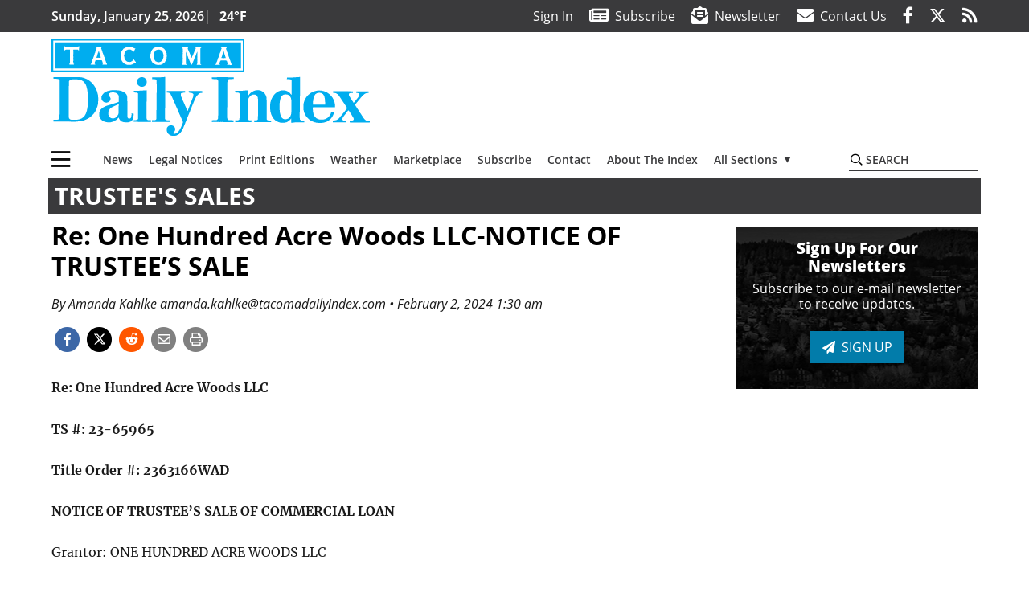

--- FILE ---
content_type: text/html; charset=UTF-8
request_url: https://www.tacomadailyindex.com/blog/re-one-hundred-acre-woods-llc-notice-of-trustees-sale-2/2470279/
body_size: 70784
content:
<!DOCTYPE html>
<html lang="en-US">
<head>
    <meta charset="UTF-8">
    <meta name="viewport" content="width=device-width, initial-scale=1, shrink-to-fit=no">
    <meta name="theme-color" content="#00aeef"> <!--3a3a3c-->
        <link rel="profile" href="http://gmpg.org/xfn/11">
    <style>article,header,main,nav{display:block}h2{margin-top:0;margin-bottom:.5rem}h2{margin-bottom:.5rem;font-weight:500;line-height:1.2}img{max-width:100%;height:auto}:root{--mm-ocd-width:80%;--mm-ocd-min-width:200px;--mm-ocd-max-width:340px}:root{--mm-spn-item-height:36px;--mm-spn-item-indent:40px;--mm-spn-line-height:24px}:root{--blue:#007bff;--indigo:#6610f2;--purple:#6f42c1;--pink:#e83e8c;--red:#d32f3c;--orange:#fd7e14;--yellow:#ffc107;--green:#28a745;--teal:#20c997;--cyan:#17a2b8;--white:#fff;--gray:#666666;--gray-dark:#333333;--primary:#027caa;--secondary:#3a3a3c;--success:#28a745;--info:#17a2b8;--warning:#efa72e;--danger:#d32f3c;--light:#e5e5e5;--dark:#111111;--white:#fff;--red:#d32f3c;--breakpoint-xs:0;--breakpoint-sm:576px;--breakpoint-md:768px;--breakpoint-lg:992px;--breakpoint-xl:1200px;--font-family-sans-serif:"Open Sans",sans-serif;--font-family-monospace:SFMono-Regular,Menlo,Monaco,Consolas,"Liberation Mono","Courier New",monospace}*,::after,::before{box-sizing:border-box}html{font-family:sans-serif;line-height:1.15;-webkit-text-size-adjust:100%}article,aside,figure,header,main,nav{display:block}body{margin:0;font-family:"Open Sans",sans-serif;font-size:1rem;font-weight:400;line-height:1.5;color:#1a1a1a;text-align:left;background-color:#fff}h2,h3,h4{margin-top:0;margin-bottom:.5rem}p{margin-top:0;margin-bottom:1rem}ul{margin-top:0;margin-bottom:1rem}ul ul{margin-bottom:0}a{color:#027caa;text-decoration:none;background-color:transparent}figure{margin:0 0 1rem}img{vertical-align:middle;border-style:none}svg{overflow:hidden;vertical-align:middle}label{display:inline-block;margin-bottom:.5rem}button{border-radius:0}button,input{margin:0;font-family:inherit;font-size:inherit;line-height:inherit}button,input{overflow:visible}button{text-transform:none}[type=button],button{-webkit-appearance:button}[type=button]::-moz-focus-inner,button::-moz-focus-inner{padding:0;border-style:none}::-webkit-file-upload-button{font:inherit;-webkit-appearance:button}h2,h3,h4{margin-bottom:.5rem;font-weight:500;line-height:1.2}h2{font-size:2rem}h3{font-size:1.75rem}h4{font-size:1.5rem}.container{width:100%;padding-right:.25rem;padding-left:.25rem;margin-right:auto;margin-left:auto}@media (min-width:576px){.container{max-width:560px}}@media (min-width:768px){.container{max-width:740px}}@media (min-width:992px){.container{max-width:980px}}@media (min-width:1200px){.container{max-width:1160px}}.row{display:flex;flex-wrap:wrap;margin-right:-.25rem;margin-left:-.25rem}.col,.col-12,.col-lg-4,.col-lg-8,.col-md,.col-md-3,.col-md-4,.col-md-5,.col-md-8{position:relative;width:100%;padding-right:.25rem;padding-left:.25rem}.col{flex-basis:0;flex-grow:1;max-width:100%}.col-12{flex:0 0 100%;max-width:100%}.order-first{order:-1}.order-2{order:2}@media (min-width:768px){.col-md{flex-basis:0;flex-grow:1;max-width:100%}.col-md-3{flex:0 0 25%;max-width:25%}.col-md-4{flex:0 0 33.33333%;max-width:33.33333%}.col-md-5{flex:0 0 41.66667%;max-width:41.66667%}.col-md-8{flex:0 0 66.66667%;max-width:66.66667%}.order-md-1{order:1}}@media (min-width:992px){.col-lg-4{flex:0 0 33.33333%;max-width:33.33333%}.col-lg-8{flex:0 0 66.66667%;max-width:66.66667%}}.btn{display:inline-block;font-weight:400;color:#1a1a1a;text-align:center;vertical-align:middle;background-color:transparent;border:2px solid transparent;padding:.375rem .8rem;font-size:1rem;line-height:1.5;border-radius:0}.btn-primary{color:#fff;background-color:#027caa;border-color:#027caa}.nav-link{display:block;padding:.5rem 1rem}.navbar{position:relative;display:flex;flex-wrap:wrap;align-items:center;justify-content:space-between;padding:.5rem 1rem}.navbar .container{display:flex;flex-wrap:wrap;align-items:center;justify-content:space-between}.navbar-brand{display:inline-block;padding-top:.3125rem;padding-bottom:.3125rem;margin-right:1rem;font-size:1.25rem;line-height:inherit;white-space:nowrap}.navbar-toggler{padding:.25rem .75rem;font-size:1.25rem;line-height:1;background-color:transparent;border:2px solid transparent}@media (max-width:1199.98px){.navbar-expand-xl>.container{padding-right:0;padding-left:0}}.navbar-light .navbar-toggler{color:#3a3a3c;border-color:rgba(0,0,0,.1)}.bg-secondary{background-color:#3a3a3c!important}.rounded{border-radius:.25rem!important}.d-none{display:none!important}.d-block{display:block!important}.d-flex{display:flex!important}@media (min-width:768px){.d-md-block{display:block!important}}@media (min-width:992px){.d-lg-block{display:block!important}.d-lg-flex{display:flex!important}}@media (min-width:1200px){.navbar-expand-xl{flex-flow:row nowrap;justify-content:flex-start}.navbar-expand-xl>.container{flex-wrap:nowrap}.navbar-expand-xl .navbar-toggler{display:none}.d-xl-none{display:none!important}.d-xl-inline-block{display:inline-block!important}.d-xl-block{display:block!important}.d-xl-flex{display:flex!important}}.justify-content-between{justify-content:space-between!important}.align-items-center{align-items:center!important}.sr-only{position:absolute;width:1px;height:1px;padding:0;margin:-1px;overflow:hidden;clip:rect(0,0,0,0);white-space:nowrap;border:0}.w-100{width:100%!important}.mb-0{margin-bottom:0!important}.mt-2{margin-top:.5rem!important}.mr-2{margin-right:.5rem!important}.mb-2{margin-bottom:.5rem!important}.mb-3{margin-bottom:1rem!important}.mb-4{margin-bottom:1.5rem!important}.py-0{padding-top:0!important}.px-0{padding-right:0!important}.py-0{padding-bottom:0!important}.pl-0,.px-0{padding-left:0!important}.pt-2,.py-2{padding-top:.5rem!important}.pr-2{padding-right:.5rem!important}.pb-2,.py-2{padding-bottom:.5rem!important}.py-3{padding-top:1rem!important}.py-3{padding-bottom:1rem!important}.px-gutter{padding-right:.25rem!important}.px-gutter{padding-left:.25rem!important}.ml-auto{margin-left:auto!important}@media (min-width:576px){.ml-sm-0{margin-left:0!important}.pr-sm-4{padding-right:1.5rem!important}}.text-center{text-align:center!important}@media (min-width:992px){.mb-lg-0{margin-bottom:0!important}.pr-lg-3{padding-right:1rem!important}.text-lg-left{text-align:left!important}.text-lg-right{text-align:right!important}}.text-uppercase{text-transform:uppercase!important}.text-primary{color:#027caa!important}.text-dark{color:#111!important}.wrapper{padding:.5rem 0}article img,figure,img{max-width:100%;height:auto}a.skip-link{position:fixed;z-index:1000;top:0;right:0}.fab,.fad,.far,.fas{-moz-osx-font-smoothing:grayscale;-webkit-font-smoothing:antialiased;display:inline-block;font-style:normal;font-variant:normal;text-rendering:auto;line-height:1}.fa-lg{font-size:1.33333em;line-height:.75em;vertical-align:-.0667em}.fa-2x{font-size:2em}.fa-stack{display:inline-block;height:2em;line-height:2em;position:relative;vertical-align:middle;width:2.5em}.fa-stack-1x,.fa-stack-2x{left:0;position:absolute;text-align:center;width:100%}.fa-stack-1x{line-height:inherit}.fa-stack-2x{font-size:2em}.fa-bars:before{content:"\f0c9"}.fa-circle:before{content:"\f111"}.fa-envelope:before{content:"\f0e0"}.fa-envelope-open-text:before{content:"\f658"}.fa-facebook-f:before{content:"\f39e"}.fa-newspaper:before{content:"\f1ea"}.fa-paper-plane:before{content:"\f1d8"}.fa-print:before{content:"\f02f"}.fa-reddit-alien:before{content:"\f281"}.fa-rss:before{content:"\f09e"}.fa-search:before{content:"\f002"}.fa-times:before{content:"\f00d"}.fa-twitter:before{content:"\f099"}.sr-only{border:0;clip:rect(0,0,0,0);height:1px;margin:-1px;overflow:hidden;padding:0;position:absolute;width:1px}.far{font-family:'Font Awesome 5 Pro';font-weight:400}.fas{font-family:'Font Awesome 5 Pro';font-weight:900}.fab{font-family:'Font Awesome 5 Brands';font-weight:400}.fad{position:relative;font-family:'Font Awesome 5 Duotone';font-weight:900}.fad:before{position:absolute;color:var(--fa-primary-color,inherit);opacity:1;opacity:var(--fa-primary-opacity,1)}.fad:after{color:var(--fa-secondary-color,inherit);opacity:.4;opacity:var(--fa-secondary-opacity,.4)}.fad.fa-newspaper:after{content:"\10f1ea"}.mmenu-toggler{padding:.25rem .75rem;font-size:1.25rem;line-height:1;background-color:transparent;border:1px solid transparent;position:relative}#mmenuContainer .mmenu-toggler{padding:.25rem .75rem;margin-right:1.25rem;display:block;margin-left:auto;z-index:1;color:#027caa}#mmenuContainer a{border:1px solid transparent}:root{--swiper-theme-color:#007aff}.navbar-brand{margin-right:0}.ai-container{width:100%;height:auto;background:#e5e5e5;display:flex;justify-content:center;align-items:center}.navbar-toggler{padding:.75rem 1rem;font-size:1.25rem;line-height:1;border:none;border-radius:0;margin-left:auto;display:inline-block}.row__underline{border-bottom:2px solid #3a3a3c}.btn{text-transform:uppercase;font-weight:600}.newsletter-signup{background-image:url(../../../img/newsletter-background.jpg);background-position:center center;background-repeat:no-repeat;background-color:#111;padding:2rem;text-align:center;color:#fff}.newsletter-signup.sidebar{padding:1rem;margin-bottom:.5rem}.newsletter-signup.sidebar h3:first-of-type{font-size:19px}.newsletter-signup.sidebar h4{font-size:16px}.newsletter-signup h3:first-of-type{font-weight:800}.newsletter-signup .btn{font-weight:500}.socials{display:inline}.socials a{margin-left:1.25rem}.socials.socials__header{display:none}.socials.socials__header a{color:#fff}.socials.socials__single{display:flex;justify-content:flex-start;margin-bottom:1rem}.socials.socials__single a{margin-left:.25rem}.socials.socials__single a:first-of-type{margin-left:0}.socials.socials__single a.facebook .fa-stack-2x{color:#3c67a7}.socials.socials__single a.twitter .fa-stack-2x{color:#1da1f2}.socials.socials__single a.reddit .fa-stack-2x{color:#ff5700}.socials.socials__single a .fa-stack-1x{color:#fff}.socials.socials__single a .fa-stack-2x{color:grey}.footer-menu{list-style:none;color:grey;padding:0}.footer-menu .nav-link{color:inherit;padding:.5rem 1rem}.footer-menu.footer-menu__main{color:#fff;text-transform:uppercase}.footer-menu.footer-menu__main .nav-link{font-weight:800}.footer-menu__title{color:#fff;font-weight:800;padding:.25rem 1rem;display:block}.page-header{display:flex;width:100%;justify-content:flex-start;align-items:center;margin-bottom:.5rem;background:#3a3a3c}.page-header .page-title{font-size:30px;font-weight:700;color:#fff;padding:.5rem;text-transform:uppercase;line-height:29px}#single-wrapper{padding-left:.75rem;padding-right:.75rem}#single-wrapper .entry-header .entry-title{margin-bottom:1rem}.entry-header .entry-title{font-weight:700;color:#000;margin-bottom:.25rem;display:block}.entry-header .entry-meta{font-style:italic;margin-bottom:.5rem;display:inline-block;font-size:1rem}.featured-image{margin-bottom:2rem}.featured-image img{width:100%}.widget_recent_entries ul{margin-bottom:.5rem}.responsive-unit{display:flex;justify-content:space-evenly;align-items:center;flex-direction:column;background:#000;color:#fff;text-transform:uppercase;font-weight:700;width:100%}.responsive-unit.responsive-unit__row{height:250px;font-size:24px;line-height:1.9rem}.widget_recent_entries ul{list-style:none;padding:0}.widget_recent_entries ul li{border-bottom:1px solid #ccc;padding:.25rem}.widget_recent_entries ul li:last-of-type{border-bottom:2px solid #3a3a3c}.widget_recent_entries ul li a{font-weight:900;font-size:16px;font-family:Merriweather,Serif;color:#000}#topNav{z-index:10;position:relative}#topNav .header-date{color:#fff;font-weight:600}#mmenuContainer{display:none}.sidebar-active.site-main .post figure{max-width:808px}@media (min-width:576px){.navbar-toggler{margin-right:15px}}@media (min-width:768px) and (max-width:991px){.newsletter-signup{padding:2rem 4rem}.newsletter-signup.sidebar{padding:1rem}}@media (min-width:992px){.navbar-toggler{display:none}.socials.socials__header{display:inline}}@media (min-width:1200px){.latest-ad-col__big{flex:0 0 calc(728px + .5rem);max-width:calc(728px + .5rem)}.newsletter-signup{padding:2rem 10rem}.newsletter-signup.sidebar{padding:1rem}.grid-sidebar-col{flex:0 0 calc(300px + .5rem);max-width:calc(300px + .5rem)}}html{overflow-y:scroll}#mega-menu-wrap-primary #mega-menu-primary>li.mega-menu-item>a.mega-menu-link{font-weight:600!important}#mega-menu-wrap-primary.mega-menu-wrap #mega-menu-primary li.mega-menu-item-has-children>a.mega-menu-link>span.mega-indicator::after{content:'\2023';transform:rotate(90deg);font-size:20px}.custom-mega-menu-wrapper{width:inherit}.custom-mega-menu-wrapper .mega-menu{display:flex!important;align-items:center;justify-content:space-between}.mega-footer a{font-size:14px!important}.wrapper{padding:0 0 .5rem}.socials a{margin-left:1rem}#wrapper-footer-full .nav-link{padding:.25rem 0}.footer-menu__title{padding:.25rem 0}.ai-container{background:#fff!important}.site-search{position:relative;padding:.5rem 0}.site-search .search__icon{position:absolute;left:0;padding:0 2px}.site-search .search__icon i:before{font-size:.9rem;color:#000}.site-search .search__input{border-top:0;border-right:0;border-bottom:2px solid #3a3a3c;border-left:0;padding-left:1.3rem;width:10rem}.site-search .search__input::-moz-placeholder{font-weight:600;color:#3a3a3c;text-transform:uppercase;opacity:1}.site-search .search__input:-ms-input-placeholder{font-weight:600;color:#3a3a3c;text-transform:uppercase;opacity:1}.site-search.mobile-search .search__icon i:before{font-size:1.33rem}.site-search.mobile-search .search__input{padding-left:2rem;width:100%}.pub-logo{max-width:65%}.pub-logo svg .logo-path-a{fill:#00adef}.pub-logo svg .logo-path-b{fill:#fff}.fa-facebook-f::before{content:"\f39e"!important}@media (min-width:992px) and (max-width:1199px){.responsive-unit{font-size:1.35rem}.pub-logo{margin-left:auto;margin-right:auto}}@media (min-width:1200px){.newsletter-signup{padding:2rem 15rem}#primary.content-area.right-sidebar-active{max-width:852px}.pub-logo{max-width:100%}}</style>
    <link rel="preconnect" href="https://www.facebook.com">
    <link rel="preconnect" href="https://connect.facebook.net">
    <link rel="stylesheet" href="https://www.tacomadailyindex.com/wp-content/themes/momentous-spiidx/css/child-theme.min.css?v=1.1.1" media="print"
          onload="this.media='all'"/>
    <link rel="preload" href="https://www.tacomadailyindex.com/wp-content/themes/momentous-spiidx/fonts/fa-regular-400.woff2" as="font" type="font/woff2" crossorigin>
    <link rel="preload" href="https://www.tacomadailyindex.com/wp-content/themes/momentous-spiidx/fonts/fa-brands-400.woff2" as="font" type="font/woff2" crossorigin>
    <link rel="preload" href="https://www.tacomadailyindex.com/wp-content/themes/momentous-spiidx/fonts/fa-solid-900.woff2" as="font" type="font/woff2" crossorigin>
    <title>Re: One Hundred Acre Woods LLC-NOTICE OF TRUSTEE&#8217;S SALE | Tacoma Daily Index</title>
<meta name='robots' content='max-image-preview:large' />
	<style>img:is([sizes="auto" i], [sizes^="auto," i]) { contain-intrinsic-size: 3000px 1500px }</style>
	<link rel="alternate" type="application/rss+xml" title="Tacoma Daily Index &raquo; Feed" href="https://www.tacomadailyindex.com/feed/" />
<link rel="alternate" type="application/rss+xml" title="Tacoma Daily Index &raquo; Comments Feed" href="https://www.tacomadailyindex.com/comments/feed/" />
<link rel='stylesheet' id='marketplace_section_styles-css' href='https://www.tacomadailyindex.com/wp-content/plugins/marketplace-shortcode-block-momentous/css/marketplace.css?ver=6.8.3' type='text/css' media='all' />
<link rel='stylesheet' id='weather_bug_styles-css' href='https://www.tacomadailyindex.com/wp-content/plugins/weather-bug-momentous/css/weather-bug.css?ver=6.8.3' type='text/css' media='all' />
<link rel='stylesheet' id='newzware-paywall-jquery-css' href='https://www.tacomadailyindex.com/wp-content/plugins/soundpress-paywall-newzware/css/jquery.ui.all.css?ver=1.0' type='text/css' media='' />
<link rel='stylesheet' id='newzware-paywall-epass-css' href='https://www.tacomadailyindex.com/wp-content/plugins/soundpress-paywall-newzware/css/epass-css.css?ver=1.1' type='text/css' media='' />
<link rel='stylesheet' id='wp-block-library-css' href='https://www.tacomadailyindex.com/wp-includes/css/dist/block-library/style.min.css?ver=6.8.3' type='text/css' media='all' />
<style id='classic-theme-styles-inline-css' type='text/css'>
/*! This file is auto-generated */
.wp-block-button__link{color:#fff;background-color:#32373c;border-radius:9999px;box-shadow:none;text-decoration:none;padding:calc(.667em + 2px) calc(1.333em + 2px);font-size:1.125em}.wp-block-file__button{background:#32373c;color:#fff;text-decoration:none}
</style>
<style id='global-styles-inline-css' type='text/css'>
:root{--wp--preset--aspect-ratio--square: 1;--wp--preset--aspect-ratio--4-3: 4/3;--wp--preset--aspect-ratio--3-4: 3/4;--wp--preset--aspect-ratio--3-2: 3/2;--wp--preset--aspect-ratio--2-3: 2/3;--wp--preset--aspect-ratio--16-9: 16/9;--wp--preset--aspect-ratio--9-16: 9/16;--wp--preset--color--black: #000000;--wp--preset--color--cyan-bluish-gray: #abb8c3;--wp--preset--color--white: #ffffff;--wp--preset--color--pale-pink: #f78da7;--wp--preset--color--vivid-red: #cf2e2e;--wp--preset--color--luminous-vivid-orange: #ff6900;--wp--preset--color--luminous-vivid-amber: #fcb900;--wp--preset--color--light-green-cyan: #7bdcb5;--wp--preset--color--vivid-green-cyan: #00d084;--wp--preset--color--pale-cyan-blue: #8ed1fc;--wp--preset--color--vivid-cyan-blue: #0693e3;--wp--preset--color--vivid-purple: #9b51e0;--wp--preset--gradient--vivid-cyan-blue-to-vivid-purple: linear-gradient(135deg,rgba(6,147,227,1) 0%,rgb(155,81,224) 100%);--wp--preset--gradient--light-green-cyan-to-vivid-green-cyan: linear-gradient(135deg,rgb(122,220,180) 0%,rgb(0,208,130) 100%);--wp--preset--gradient--luminous-vivid-amber-to-luminous-vivid-orange: linear-gradient(135deg,rgba(252,185,0,1) 0%,rgba(255,105,0,1) 100%);--wp--preset--gradient--luminous-vivid-orange-to-vivid-red: linear-gradient(135deg,rgba(255,105,0,1) 0%,rgb(207,46,46) 100%);--wp--preset--gradient--very-light-gray-to-cyan-bluish-gray: linear-gradient(135deg,rgb(238,238,238) 0%,rgb(169,184,195) 100%);--wp--preset--gradient--cool-to-warm-spectrum: linear-gradient(135deg,rgb(74,234,220) 0%,rgb(151,120,209) 20%,rgb(207,42,186) 40%,rgb(238,44,130) 60%,rgb(251,105,98) 80%,rgb(254,248,76) 100%);--wp--preset--gradient--blush-light-purple: linear-gradient(135deg,rgb(255,206,236) 0%,rgb(152,150,240) 100%);--wp--preset--gradient--blush-bordeaux: linear-gradient(135deg,rgb(254,205,165) 0%,rgb(254,45,45) 50%,rgb(107,0,62) 100%);--wp--preset--gradient--luminous-dusk: linear-gradient(135deg,rgb(255,203,112) 0%,rgb(199,81,192) 50%,rgb(65,88,208) 100%);--wp--preset--gradient--pale-ocean: linear-gradient(135deg,rgb(255,245,203) 0%,rgb(182,227,212) 50%,rgb(51,167,181) 100%);--wp--preset--gradient--electric-grass: linear-gradient(135deg,rgb(202,248,128) 0%,rgb(113,206,126) 100%);--wp--preset--gradient--midnight: linear-gradient(135deg,rgb(2,3,129) 0%,rgb(40,116,252) 100%);--wp--preset--font-size--small: 13px;--wp--preset--font-size--medium: 20px;--wp--preset--font-size--large: 36px;--wp--preset--font-size--x-large: 42px;--wp--preset--spacing--20: 0.44rem;--wp--preset--spacing--30: 0.67rem;--wp--preset--spacing--40: 1rem;--wp--preset--spacing--50: 1.5rem;--wp--preset--spacing--60: 2.25rem;--wp--preset--spacing--70: 3.38rem;--wp--preset--spacing--80: 5.06rem;--wp--preset--shadow--natural: 6px 6px 9px rgba(0, 0, 0, 0.2);--wp--preset--shadow--deep: 12px 12px 50px rgba(0, 0, 0, 0.4);--wp--preset--shadow--sharp: 6px 6px 0px rgba(0, 0, 0, 0.2);--wp--preset--shadow--outlined: 6px 6px 0px -3px rgba(255, 255, 255, 1), 6px 6px rgba(0, 0, 0, 1);--wp--preset--shadow--crisp: 6px 6px 0px rgba(0, 0, 0, 1);}:where(.is-layout-flex){gap: 0.5em;}:where(.is-layout-grid){gap: 0.5em;}body .is-layout-flex{display: flex;}.is-layout-flex{flex-wrap: wrap;align-items: center;}.is-layout-flex > :is(*, div){margin: 0;}body .is-layout-grid{display: grid;}.is-layout-grid > :is(*, div){margin: 0;}:where(.wp-block-columns.is-layout-flex){gap: 2em;}:where(.wp-block-columns.is-layout-grid){gap: 2em;}:where(.wp-block-post-template.is-layout-flex){gap: 1.25em;}:where(.wp-block-post-template.is-layout-grid){gap: 1.25em;}.has-black-color{color: var(--wp--preset--color--black) !important;}.has-cyan-bluish-gray-color{color: var(--wp--preset--color--cyan-bluish-gray) !important;}.has-white-color{color: var(--wp--preset--color--white) !important;}.has-pale-pink-color{color: var(--wp--preset--color--pale-pink) !important;}.has-vivid-red-color{color: var(--wp--preset--color--vivid-red) !important;}.has-luminous-vivid-orange-color{color: var(--wp--preset--color--luminous-vivid-orange) !important;}.has-luminous-vivid-amber-color{color: var(--wp--preset--color--luminous-vivid-amber) !important;}.has-light-green-cyan-color{color: var(--wp--preset--color--light-green-cyan) !important;}.has-vivid-green-cyan-color{color: var(--wp--preset--color--vivid-green-cyan) !important;}.has-pale-cyan-blue-color{color: var(--wp--preset--color--pale-cyan-blue) !important;}.has-vivid-cyan-blue-color{color: var(--wp--preset--color--vivid-cyan-blue) !important;}.has-vivid-purple-color{color: var(--wp--preset--color--vivid-purple) !important;}.has-black-background-color{background-color: var(--wp--preset--color--black) !important;}.has-cyan-bluish-gray-background-color{background-color: var(--wp--preset--color--cyan-bluish-gray) !important;}.has-white-background-color{background-color: var(--wp--preset--color--white) !important;}.has-pale-pink-background-color{background-color: var(--wp--preset--color--pale-pink) !important;}.has-vivid-red-background-color{background-color: var(--wp--preset--color--vivid-red) !important;}.has-luminous-vivid-orange-background-color{background-color: var(--wp--preset--color--luminous-vivid-orange) !important;}.has-luminous-vivid-amber-background-color{background-color: var(--wp--preset--color--luminous-vivid-amber) !important;}.has-light-green-cyan-background-color{background-color: var(--wp--preset--color--light-green-cyan) !important;}.has-vivid-green-cyan-background-color{background-color: var(--wp--preset--color--vivid-green-cyan) !important;}.has-pale-cyan-blue-background-color{background-color: var(--wp--preset--color--pale-cyan-blue) !important;}.has-vivid-cyan-blue-background-color{background-color: var(--wp--preset--color--vivid-cyan-blue) !important;}.has-vivid-purple-background-color{background-color: var(--wp--preset--color--vivid-purple) !important;}.has-black-border-color{border-color: var(--wp--preset--color--black) !important;}.has-cyan-bluish-gray-border-color{border-color: var(--wp--preset--color--cyan-bluish-gray) !important;}.has-white-border-color{border-color: var(--wp--preset--color--white) !important;}.has-pale-pink-border-color{border-color: var(--wp--preset--color--pale-pink) !important;}.has-vivid-red-border-color{border-color: var(--wp--preset--color--vivid-red) !important;}.has-luminous-vivid-orange-border-color{border-color: var(--wp--preset--color--luminous-vivid-orange) !important;}.has-luminous-vivid-amber-border-color{border-color: var(--wp--preset--color--luminous-vivid-amber) !important;}.has-light-green-cyan-border-color{border-color: var(--wp--preset--color--light-green-cyan) !important;}.has-vivid-green-cyan-border-color{border-color: var(--wp--preset--color--vivid-green-cyan) !important;}.has-pale-cyan-blue-border-color{border-color: var(--wp--preset--color--pale-cyan-blue) !important;}.has-vivid-cyan-blue-border-color{border-color: var(--wp--preset--color--vivid-cyan-blue) !important;}.has-vivid-purple-border-color{border-color: var(--wp--preset--color--vivid-purple) !important;}.has-vivid-cyan-blue-to-vivid-purple-gradient-background{background: var(--wp--preset--gradient--vivid-cyan-blue-to-vivid-purple) !important;}.has-light-green-cyan-to-vivid-green-cyan-gradient-background{background: var(--wp--preset--gradient--light-green-cyan-to-vivid-green-cyan) !important;}.has-luminous-vivid-amber-to-luminous-vivid-orange-gradient-background{background: var(--wp--preset--gradient--luminous-vivid-amber-to-luminous-vivid-orange) !important;}.has-luminous-vivid-orange-to-vivid-red-gradient-background{background: var(--wp--preset--gradient--luminous-vivid-orange-to-vivid-red) !important;}.has-very-light-gray-to-cyan-bluish-gray-gradient-background{background: var(--wp--preset--gradient--very-light-gray-to-cyan-bluish-gray) !important;}.has-cool-to-warm-spectrum-gradient-background{background: var(--wp--preset--gradient--cool-to-warm-spectrum) !important;}.has-blush-light-purple-gradient-background{background: var(--wp--preset--gradient--blush-light-purple) !important;}.has-blush-bordeaux-gradient-background{background: var(--wp--preset--gradient--blush-bordeaux) !important;}.has-luminous-dusk-gradient-background{background: var(--wp--preset--gradient--luminous-dusk) !important;}.has-pale-ocean-gradient-background{background: var(--wp--preset--gradient--pale-ocean) !important;}.has-electric-grass-gradient-background{background: var(--wp--preset--gradient--electric-grass) !important;}.has-midnight-gradient-background{background: var(--wp--preset--gradient--midnight) !important;}.has-small-font-size{font-size: var(--wp--preset--font-size--small) !important;}.has-medium-font-size{font-size: var(--wp--preset--font-size--medium) !important;}.has-large-font-size{font-size: var(--wp--preset--font-size--large) !important;}.has-x-large-font-size{font-size: var(--wp--preset--font-size--x-large) !important;}
:where(.wp-block-post-template.is-layout-flex){gap: 1.25em;}:where(.wp-block-post-template.is-layout-grid){gap: 1.25em;}
:where(.wp-block-columns.is-layout-flex){gap: 2em;}:where(.wp-block-columns.is-layout-grid){gap: 2em;}
:root :where(.wp-block-pullquote){font-size: 1.5em;line-height: 1.6;}
</style>
<link rel='stylesheet' id='incognito-detector-style-css' href='https://www.tacomadailyindex.com/wp-content/plugins/incognito_dectector/css/incognito-detector.css?ver=1.00' type='text/css' media='all' />
<link rel='stylesheet' id='megamenu-css' href='https://www.tacomadailyindex.com/wp-content/uploads/maxmegamenu/style.css?ver=120459' type='text/css' media='all' />
<style id='has-inline-styles-inline-css' type='text/css'>
.has-social-placeholder {display: none;height: 0;width: 0;overflow: hidden;}.has-inline-text { background-color: #ffefb1; color: #000000; }.has-inline-text:hover { background-color: #fcd63c; color: #000000; }
</style>
<script type="text/javascript" id="newzware-paywall-config-js-extra">
/* <![CDATA[ */
var php_vars = {"publication":"Tacoma Daily Index","website":"https:\/\/www.tacomadailyindex.com\/","site":"sound","edition":"idx","meter":"3","imgBestValue":"","imgBestCollage":"","imgBestRegister":""};
/* ]]> */
</script>
<script type="text/javascript" src="https://www.tacomadailyindex.com/wp-content/plugins/soundpress-paywall-newzware/javascript/config.js?ver=3.8" id="newzware-paywall-config-js"></script>
<script type="text/javascript" src="https://www.tacomadailyindex.com/wp-content/plugins/soundpress-paywall-newzware/javascript/site-min.js?ver=1.0" id="newzware-paywall-site-js"></script>
<script type="text/javascript" src="https://www.tacomadailyindex.com/wp-content/plugins/soundpress-paywall-newzware/javascript/jquery-1.7.2.js?ver=1.0" id="newzware-paywall-jquery-js"></script>
<script type="text/javascript" src="https://www.tacomadailyindex.com/wp-content/plugins/soundpress-paywall-newzware/javascript/jquery.ui.core.min.js?ver=1.0" id="newzware-paywall-jquery-core-js"></script>
<script type="text/javascript" src="https://www.tacomadailyindex.com/wp-content/plugins/soundpress-paywall-newzware/javascript/jquery-ui.min.js?ver=1.0" id="newzware-paywall-jquery-min-js"></script>
<script type="text/javascript" src="https://www.tacomadailyindex.com/wp-content/plugins/soundpress-paywall-newzware/javascript/nwJQuery.js?ver=1.0" id="newzware-paywall-noConflict-js"></script>
<script type="text/javascript" src="https://www.tacomadailyindex.com/wp-content/plugins/soundpress-paywall-newzware/javascript/e-pass-min.js?ver=1.0" id="newzware-paywall-epass-min-js"></script>
<script type="text/javascript" src="https://www.tacomadailyindex.com/wp-includes/js/jquery/jquery.min.js?ver=3.7.1" id="jquery-core-js"></script>
<script type="text/javascript" src="https://www.tacomadailyindex.com/wp-includes/js/jquery/jquery-migrate.min.js?ver=3.4.1" id="jquery-migrate-js"></script>
<script defer type="text/javascript" src="https://www.tacomadailyindex.com/wp-content/plugins/marketplace-shortcode-block-momentous/js/marketplace.js?ver=6.8.3" id="marketplace_section_script-defer-js"></script>
<link rel="https://api.w.org/" href="https://www.tacomadailyindex.com/wp-json/" /><link rel="alternate" title="JSON" type="application/json" href="https://www.tacomadailyindex.com/wp-json/wp/v2/posts/2470279" /><link rel="EditURI" type="application/rsd+xml" title="RSD" href="https://www.tacomadailyindex.com/xmlrpc.php?rsd" />
<link rel='shortlink' href='https://www.tacomadailyindex.com/?p=2470279' />
<link rel="alternate" title="oEmbed (JSON)" type="application/json+oembed" href="https://www.tacomadailyindex.com/wp-json/oembed/1.0/embed?url=https%3A%2F%2Fwww.tacomadailyindex.com%2Fblog%2Fre-one-hundred-acre-woods-llc-notice-of-trustees-sale-2%2F2470279%2F" />
<link rel="alternate" title="oEmbed (XML)" type="text/xml+oembed" href="https://www.tacomadailyindex.com/wp-json/oembed/1.0/embed?url=https%3A%2F%2Fwww.tacomadailyindex.com%2Fblog%2Fre-one-hundred-acre-woods-llc-notice-of-trustees-sale-2%2F2470279%2F&#038;format=xml" />
<!-- Global site tag (gtag.js) - Google Analytics -->
<script async src="https://www.googletagmanager.com/gtag/js?id=UA-52608-11"></script>
<script>
  window.dataLayer = window.dataLayer || [];
  function gtag(){dataLayer.push(arguments);}
  gtag('js', new Date());

  gtag('config', 'UA-52608-11');
  gtag('config', 'UA-109002081-1');
</script>

<!-- Google Tag Manager -->
<script>
(function(w,d,s,l,i){w[l]=w[l]||[];w[l].push({'gtm.start':
new Date().getTime(),event:'gtm.js'});var f=d.getElementsByTagName(s)[0],
j=d.createElement(s),dl=l!='dataLayer'?'&l='+l:'';j.async=true;j.src=
'https://www.googletagmanager.com/gtm.js?id='+i+dl;f.parentNode.insertBefore(j,f);
})(window,document,'script','dataLayer','GTM-NDKHNZ4');
</script>

<script>
(function(w,d,s,l,i){w[l]=w[l]||[];w[l].push({'gtm.start':
new Date().getTime(),event:'gtm.js'});var f=d.getElementsByTagName(s)[0],
j=d.createElement(s),dl=l!='dataLayer'?'&l='+l:'';j.async=true;j.src=
'https://www.googletagmanager.com/gtm.js?id='+i+dl;f.parentNode.insertBefore(j,f);
})(window,document,'script','dataLayer','GTM-5NF2CJ3');
</script>
<!-- End Google Tag Manager -->

<!-- BlueConic Connection -->
<script src="https://d287.tacomadailyindex.com/script.js"></script>


<!-- Start Marfeel Code -->
<script type="text/javascript">
!function(){"use strict";function e(e){var t=!(arguments.length>1&&void 0!==arguments[1])||arguments[1],c=document.createElement("script");c.src=e,t?c.type="module":(c.async=!0,c.type="text/javascript",c.setAttribute("nomodule",""));var n=document.getElementsByTagName("script")[0];n.parentNode.insertBefore(c,n)}!function(t,c){!function(t,c,n){var a,o,r;n.accountId=c,null!==(a=t.marfeel)&&void 0!==a||(t.marfeel={}),null!==(o=(r=t.marfeel).cmd)&&void 0!==o||(r.cmd=[]),t.marfeel.config=n;var i="https://sdk.mrf.io/statics";e("".concat(i,"/marfeel-sdk.js?id=").concat(c),!0),e("".concat(i,"/marfeel-sdk.es5.js?id=").concat(c),!1)}(t,c,arguments.length>2&&void 0!==arguments[2]?arguments[2]:{})}(window,7739,{} /* Config */)}();
</script>
<!-- End Marfeel Code -->

<style>.ui-widget-overlay { z-index: 0 !important }</style>
<!-- DoubleClick for Publishers -->
<script type='text/javascript'>
  var googletag = googletag || {};
  googletag.cmd = googletag.cmd || [];
  (function() {
    var gads = document.createElement('script');
    gads.async = true;
    gads.type = 'text/javascript';
    var useSSL = 'https:' == document.location.protocol;
    gads.src = (useSSL ? 'https:' : 'http:') +
      '//www.googletagservices.com/tag/js/gpt.js';
    var node = document.getElementsByTagName('script')[0];
    node.parentNode.insertBefore(gads, node);
  })();
</script>
<script type='text/javascript'>
  var gptAdSlots = [];
  googletag.cmd.push(function() {
    var mappingHorizontal = googletag.sizeMapping().
      addSize([1024, 0],[[970, 250],[970, 90], [728, 90], [970, 30]]).
      addSize([768, 0],[[728, 90], [320, 50], [320, 100], [300, 50]]).
      addSize([340, 0],[[320, 50], [320, 100], [300, 50]]).
      addSize([0, 0],[300, 50]).
      build();
    var mappingVertical = googletag.sizeMapping().
      addSize([1024, 0],[[300, 1050],[300, 600], [300, 250]]).
      addSize([320, 0],[[300, 600],[300, 250]]).
      addSize([0, 0],[300, 250]).
      build();
    var mappingFeatured = googletag.sizeMapping().
      addSize([1024, 0],[[300, 1050],[300, 600]]).
      addSize([320, 0],[[300, 600]]).
      addSize([0, 0],[300, 250]).
      build();
    var mappingHIPencil = googletag.sizeMapping().
      addSize([980, 0],[[970, 30],[970, 250]]).
      addSize([0, 0],[320, 50]).
      build();
    var mappingPollSponsor = googletag.sizeMapping().
      addSize([1024, 0],[[500, 200]]).
      addSize([0, 0],[300, 250]).
      build();
var mappingLdrBrdOnly = googletag.sizeMapping().
    addSize([768, 0], [728, 90]).
    addSize([320, 0], [320, 50]).
    build();
var mappingBillBrdOnly = googletag.sizeMapping().
    addSize([980, 0], [970, 250]).
    addSize([768, 0], [728, 90]).
    addSize([320, 0], [320, 50]).
    build();

    gptAdSlots[0] = googletag.defineSlot('/22692889424/sp/adunit0', [[320, 50], [970, 30], [970, 250]], 'div-gpt-0').defineSizeMapping(mappingHIPencil).addService(googletag.pubads());
    gptAdSlots[1] = googletag.defineSlot('/22692889424/sp/adUnit1', [970, 90], 'div-gpt-1').defineSizeMapping(mappingHorizontal).addService(googletag.pubads());
    gptAdSlots[2] = googletag.defineSlot('/22692889424/sp/adUnit2', [[300, 1050],[300, 600], [300, 250]], 'div-gpt-2').defineSizeMapping(mappingFeatured).addService(googletag.pubads());
    gptAdSlots[3] = googletag.defineSlot('/22692889424/sp/adUnit3', [[970, 250],[970, 90], [728, 90],[320, 50], [320, 100], [300, 50]], 'div-gpt-3').defineSizeMapping(mappingHorizontal).addService(googletag.pubads());
    gptAdSlots[4] = googletag.defineSlot('/22692889424/sp/adUnit4', [[300, 600], [300, 250]], 'div-gpt-4').defineSizeMapping(mappingVertical).addService(googletag.pubads());
gptAdSlots[5] = googletag.defineSlot('/22692889424/sp/adUnit5', [[728, 90],[320, 50], [320, 100], [300, 50]], 'div-gpt-5').defineSizeMapping(mappingLdrBrdOnly).addService(googletag.pubads());
    gptAdSlots[6] = googletag.defineSlot('/22692889424/sp/adUnit6', [[300, 1050],[300, 600], [300, 250]], 'div-gpt-6').defineSizeMapping(mappingVertical).addService(googletag.pubads());
gptAdSlots[7] = googletag.defineSlot('/22692889424/sp/adUnit7', [[728, 90],[320, 50], [320, 100], [300, 50]], 'div-gpt-7').defineSizeMapping(mappingLdrBrdOnly).addService(googletag.pubads());
    gptAdSlots[8] = googletag.defineSlot('/22692889424/sp/adUnit8', [[300, 1050],[300, 600], [300, 250]], 'div-gpt-8').defineSizeMapping(mappingVertical).addService(googletag.pubads());
    gptAdSlots[9] = googletag.defineSlot('/22692889424/sp/adUnit9', [[970, 250],[970, 90], [728, 90],[320, 50], [320, 100], [300, 50]], 'div-gpt-9').defineSizeMapping(mappingHorizontal).addService(googletag.pubads());
    gptAdSlots[10] = googletag.defineSlot('/22692889424/sp/adUnit10', [[300, 1050],[300, 600], [300, 250]], 'div-gpt-10').defineSizeMapping(mappingVertical).addService(googletag.pubads());
gptAdSlots[11] = googletag.defineSlot('/22692889424/sp/adUnit11', [[728, 90],[320, 50], [320, 100], [300, 50]], 'div-gpt-11').defineSizeMapping(mappingLdrBrdOnly).addService(googletag.pubads());
    gptAdSlots[12] = googletag.defineSlot('/22692889424/sp/adUnit12', [[300, 1050],[300, 600], [300, 250]], 'div-gpt-12').defineSizeMapping(mappingVertical).addService(googletag.pubads());
gptAdSlots[13] = googletag.defineSlot('/22692889424/sp/adUnit13', [[728, 90],[320, 50], [320, 100], [300, 50]], 'div-gpt-13').defineSizeMapping(mappingLdrBrdOnly).addService(googletag.pubads());
    gptAdSlots[14] = googletag.defineSlot('/22692889424/sp/adUnit14', [[300, 1050],[300, 600], [300, 250]], 'div-gpt-14').defineSizeMapping(mappingVertical).addService(googletag.pubads());
gptAdSlots[15] = googletag.defineSlot('/22692889424/sp/adUnit15', [[970, 250],[970, 90], [728, 90],[320, 50], [320, 100], [300, 50]], 'div-gpt-15').defineSizeMapping(mappingHorizontal).addService(googletag.pubads());
    gptAdSlots[16] = googletag.defineSlot('/22692889424/sp/adunit100', [280, 100], 'div-gpt-ad-1470105203778-0').addService(googletag.pubads());
    gptAdSlots[17] = googletag.defineSlot('/22692889424/sp/adunit100', [280, 100], 'div-gpt-ad-1470105203778-1').addService(googletag.pubads());
    gptAdSlots[18] = googletag.defineSlot('/22692889424/sp/adunit100', [120, 100], 'div-gpt-ad-1470105203778-2').addService(googletag.pubads());
    gptAdSlots[19] = googletag.defineSlot('/22692889424/sp/adunit100', [120, 100], 'div-gpt-ad-1470105203778-3').addService(googletag.pubads());
    gptAdSlots[20] = googletag.defineSlot('/22692889424/sp/adunit101', [500, 200], 'div-gpt-20').defineSizeMapping(mappingPollSponsor).addService(googletag.pubads());
    gptAdSlots[21] = googletag.defineSlot('/22692889424/sp/adunit102', [1,1], 'div-gpt-102').addService(googletag.pubads());
    gptAdSlots[22] = googletag.defineSlot('/22692889424/sp/adunit31', [300, 250], 'div-gpt-31').addService(googletag.pubads());
    gptAdSlots[23] = googletag.defineSlot('/22692889424/sp/adunit32', [300, 250], 'div-gpt-32').addService(googletag.pubads());
    gptAdSlots[24] = googletag.defineSlot('/22692889424/sp/adunit33', [300, 250], 'div-gpt-33').addService(googletag.pubads());
    gptAdSlots[25] = googletag.defineSlot('/22692889424/sp/adunit34', [300, 250], 'div-gpt-34').addService(googletag.pubads());
    gptAdSlots[26] = googletag.defineSlot('/22692889424/sp/adunit35', [300, 250], 'div-gpt-35').addService(googletag.pubads());
    gptAdSlots[27] = googletag.defineSlot('/22692889424/sp/adunit36', [300, 250], 'div-gpt-36').addService(googletag.pubads());
    gptAdSlots[28] = googletag.defineSlot('/22692889424/sp/adunit37', [300, 250], 'div-gpt-37').addService(googletag.pubads());
    gptAdSlots[29] = googletag.defineSlot('/22692889424/sp/adunit38', [300, 250], 'div-gpt-38').addService(googletag.pubads());
    gptAdSlots[30] = googletag.defineSlot('/22692889424/sp/adunit39', [300, 250], 'div-gpt-39').addService(googletag.pubads());
     googletag.pubads().setTargeting('site', ['tacomadailyindex.com']);
    googletag.pubads().collapseEmptyDivs();
    googletag.enableServices();
  });
</script>
<style type='text/css'>#slidebox {background-image:url('')</style><script type="text/javascript">
		if (screen.width < 640) {
			nwLogoutID = "nwmobilelogoutdiv";
			nwLogoutText = "Subscriber Sign Out";
		}nwNoActionOnInit = true;newzware_epassInit();</script><!-- SEO meta tags powered by SmartCrawl https://wpmudev.com/project/smartcrawl-wordpress-seo/ -->
<link rel="canonical" href="https://www.tacomadailyindex.com/blog/re-one-hundred-acre-woods-llc-notice-of-trustees-sale-2/2470279/" />
<meta name="description" content="Re: One Hundred Acre Woods LLC" />
<script type="application/ld+json">{"@context":"https:\/\/schema.org","@graph":[{"@type":"Organization","@id":"https:\/\/www.tacomadailyindex.com\/#schema-publishing-organization","url":"https:\/\/www.tacomadailyindex.com","name":"Tacoma Daily Index"},{"@type":"WebSite","@id":"https:\/\/www.tacomadailyindex.com\/#schema-website","url":"https:\/\/www.tacomadailyindex.com","name":"Tacoma Daily Index","encoding":"UTF-8","potentialAction":{"@type":"SearchAction","target":"https:\/\/www.tacomadailyindex.com\/search\/{search_term_string}\/","query-input":"required name=search_term_string"}},{"@type":"BreadcrumbList","@id":"https:\/\/www.tacomadailyindex.com\/blog\/re-one-hundred-acre-woods-llc-notice-of-trustees-sale-2\/2470279?p=2470279&page&name=re-one-hundred-acre-woods-llc-notice-of-trustees-sale-2\/#breadcrumb","itemListElement":[{"@type":"ListItem","position":1,"name":"Home","item":"https:\/\/www.tacomadailyindex.com"},{"@type":"ListItem","position":2,"name":"Legal Notices","item":"https:\/\/www.tacomadailyindex.com\/blog\/category\/legal-notices\/"},{"@type":"ListItem","position":3,"name":"Property Sales","item":"https:\/\/www.tacomadailyindex.com\/blog\/category\/legal-notices\/legal-notices-property-sales\/"},{"@type":"ListItem","position":4,"name":"Trustee's Sales","item":"https:\/\/www.tacomadailyindex.com\/blog\/category\/legal-notices\/legal-notices-property-sales\/legal-notices-trustees-sales\/"},{"@type":"ListItem","position":5,"name":"Re: One Hundred Acre Woods LLC-NOTICE OF TRUSTEE&#8217;S SALE"}]},{"@type":"Person","@id":"https:\/\/www.tacomadailyindex.com\/blog\/author\/staff\/#schema-author","name":"Index Staff","url":"https:\/\/www.tacomadailyindex.com\/blog\/author\/staff\/"},{"@type":"WebPage","@id":"https:\/\/www.tacomadailyindex.com\/blog\/re-one-hundred-acre-woods-llc-notice-of-trustees-sale-2\/2470279\/#schema-webpage","isPartOf":{"@id":"https:\/\/www.tacomadailyindex.com\/#schema-website"},"publisher":{"@id":"https:\/\/www.tacomadailyindex.com\/#schema-publishing-organization"},"url":"https:\/\/www.tacomadailyindex.com\/blog\/re-one-hundred-acre-woods-llc-notice-of-trustees-sale-2\/2470279\/"},{"@type":"Article","mainEntityOfPage":{"@id":"https:\/\/www.tacomadailyindex.com\/blog\/re-one-hundred-acre-woods-llc-notice-of-trustees-sale-2\/2470279\/#schema-webpage"},"author":{"@id":"https:\/\/www.tacomadailyindex.com\/blog\/author\/staff\/#schema-author"},"publisher":{"@id":"https:\/\/www.tacomadailyindex.com\/#schema-publishing-organization"},"dateModified":"2024-02-02T01:30:00","datePublished":"2024-02-02T01:30:00","headline":"Re: One Hundred Acre Woods LLC-NOTICE OF TRUSTEE&#8217;S SALE | Tacoma Daily Index","description":"Re: One Hundred Acre Woods LLC","name":"Re: One Hundred Acre Woods LLC-NOTICE OF TRUSTEE&#8217;S SALE"}]}</script>
<meta property="og:type" content="article" />
<meta property="og:url" content="https://www.tacomadailyindex.com/blog/re-one-hundred-acre-woods-llc-notice-of-trustees-sale-2/2470279/" />
<meta property="og:title" content="Re: One Hundred Acre Woods LLC-NOTICE OF TRUSTEE&#8217;S SALE | Tacoma Daily Index" />
<meta property="og:description" content="Re: One Hundred Acre Woods LLC" />
<meta property="article:published_time" content="2024-02-02T01:30:00" />
<meta property="article:author" content="Index Staff" />
<meta name="twitter:card" content="summary" />
<meta name="twitter:title" content="Re: One Hundred Acre Woods LLC-NOTICE OF TRUSTEE&#8217;S SALE | Tacoma Daily Index" />
<meta name="twitter:description" content="Re: One Hundred Acre Woods LLC" />
<!-- /SEO -->
		<script>
			document.documentElement.className = document.documentElement.className.replace('no-js', 'js');
		</script>
				<style>
			.no-js img.lazyload {
				display: none;
			}

			figure.wp-block-image img.lazyloading {
				min-width: 150px;
			}

						.lazyload, .lazyloading {
				opacity: 0;
			}

			.lazyloaded {
				opacity: 1;
				transition: opacity 400ms;
				transition-delay: 0ms;
			}

					</style>
		<meta name="mobile-web-app-capable" content="yes">
<meta name="apple-mobile-web-app-capable" content="yes">
<meta name="apple-mobile-web-app-title" content="Tacoma Daily Index - Tacoma&#039;s source for legal notices and business news since 1890.">
<link rel="icon" href="https://www.tacomadailyindex.com/wp-content/uploads/2019/12/cropped-idx-favicon-32x32.png" sizes="32x32" />
<link rel="icon" href="https://www.tacomadailyindex.com/wp-content/uploads/2019/12/cropped-idx-favicon-192x192.png" sizes="192x192" />
<link rel="apple-touch-icon" href="https://www.tacomadailyindex.com/wp-content/uploads/2019/12/cropped-idx-favicon-180x180.png" />
<meta name="msapplication-TileImage" content="https://www.tacomadailyindex.com/wp-content/uploads/2019/12/cropped-idx-favicon-270x270.png" />
		<style type="text/css" id="wp-custom-css">
			.mm-ocd {
	z-index: 1000;
}

.entry-content ins {
	text-decoration: none;
}

@media (min-width: 584px) {
	.post-attachment.small,
    .featured-image.small {
		float: left;
		margin: 0 !important;
		padding: 6px 23px 8px 0 !important;
		width: 280px;
		max-width: 280px !important;
	}
}

@media (max-width: 991px) {
	#right-sidebar .widget_recent_entries {
		display: none;
	}
}

.fa-twitter:before {
  display:inline-block;
  font-size:inherit;
  width:1em;
  overflow:visible;
  vertical-align:-.125em;
  content: url("data:image/svg+xml,%3Csvg xmlns='http://www.w3.org/2000/svg' viewBox='0 0 512 512'%3E%3Cpath d='M389.2 48h70.6L305.6 224.2 487 464H345L233.7 318.6 106.5 464H35.8L200.7 275.5 26.8 48H172.4L272.9 180.9 389.2 48zM364.4 421.8h39.1L151.1 88h-42L364.4 421.8z'/%3E%3C/svg%3E") !important;
}
.socials .fa-twitter:before {
  content: url("data:image/svg+xml,%3Csvg xmlns='http://www.w3.org/2000/svg' viewBox='0 0 512 512'%3E%3Cpath fill='white' d='M389.2 48h70.6L305.6 224.2 487 464H345L233.7 318.6 106.5 464H35.8L200.7 275.5 26.8 48H172.4L272.9 180.9 389.2 48zM364.4 421.8h39.1L151.1 88h-42L364.4 421.8z'/%3E%3C/svg%3E") !important;
}
.socials.socials__footer .fa-twitter:before {
  content: url("data:image/svg+xml,%3Csvg xmlns='http://www.w3.org/2000/svg' viewBox='0 0 512 512'%3E%3Cpath d='M389.2 48h70.6L305.6 224.2 487 464H345L233.7 318.6 106.5 464H35.8L200.7 275.5 26.8 48H172.4L272.9 180.9 389.2 48zM364.4 421.8h39.1L151.1 88h-42L364.4 421.8z'/%3E%3C/svg%3E") !important;
}
.socials.socials__single a.twitter .fa-stack-2x {
  color: #000;
}
.socials.socials__single a.twitter:hover .fa-stack-2x,
.socials.socials__single a.twitter:focus .fa-stack-2x{
  color: #2e2e2e;
}
		</style>
		<style type="text/css">/** Mega Menu CSS: fs **/</style>
<?php if( is_singular() && !is_front_page() ) : ?>
<!-- BEGIN: Refresh page interval -->
<!--<meta http-equiv="refresh" content="600"/>-->
<!-- END: Refresh page interval -->
<?php endif; ?>    <script>
        var $ = jQuery.noConflict();
    </script>
    <div class="loggedInStatus"></div>
    <!-- ******************* Fix to show eeditions issue ******************* -->
        </head>

<body class="wp-singular post-template-default single single-post postid-2470279 single-format-standard wp-embed-responsive wp-theme-momentous wp-child-theme-momentous-spiidx mega-menu-primary group-blog has-body">
<div class="site" id="page">
    <!-- ******************* The Navbar Area ******************* -->
    <div id="wrapper-navbar" itemscope itemtype="http://schema.org/WebSite">

        <a class="skip-link sr-only sr-only-focusable" href="#content">Skip to content</a>

        <div id="topNav" class="bg-secondary position-lg-static d-none d-lg-flex w-100">

                        <div class="container">
                
                <div class="row py-2">
                    <div class="d-none d-lg-flex col-lg-4 text-lg-left mb-lg-0">
                        <span class="header-date">Sunday, January 25, 2026</span> <div class="momentous-weather-bug-desktop-wrapper">
  <a class="weather-bug weather-bug-desktop" title="Current weather and forecast" href="/weather/">
    <img alt="" class="weather-bug-icon lazyload" data-src="https://www.accuweather.com/images/weathericons/11.svg" src="[data-uri]" /><noscript><img alt="" class="weather-bug-icon lazyload" data-src="https://www.accuweather.com/images/weathericons/11.svg" src="[data-uri]" /><noscript><img alt="" class="weather-bug-icon" src="https://www.accuweather.com/images/weathericons/11.svg"/></noscript></noscript>
    <span class="weather-bug-temperature">24°F</span>
  </a>
</div>
                    </div>
                    <div class="col-12 col-lg-8 d-flex align-items-center justify-content-between d-lg-block text-lg-right">
                        <div class="socials socials__header">
                            <a style="display:none;" id="nwlogoutdiv" href="javascript:newzware_doLogout();">Sign Out</a>

                            <a class="loglinks" onClick="javascript:newzware_showLogin();showLogInBox();" href="javascript:void(0)">Sign In</a>

                            <a href="/subscribe/"><i class="fas fa-lg fa-newspaper mr-2"></i>Subscribe</a>
                            <a href="/newsletter/"><i class="fas fa-lg fa-envelope-open-text mr-2"></i>Newsletter</a>
                            <a href="/contact/"><i class="fas fa-lg fa-envelope mr-2"></i>Contact Us</a>

                                                            <a title="Find Us On Facebook" class="facebook" rel="noopener" target="_blank" href="https://www.facebook.com/tacomadailyindex"><i class="fab fa-lg fa-facebook-f"></i></a>
                                                                                        <a title="Find Us On Twitter" class="twitter" rel="noopener" target="_blank" href="https://twitter.com/tacomaindex"><i class="fab fa-lg fa-twitter"></i></a>
                                                                                                                                                                            <a title="Access Our RSS Feed" class="rss" rel="noopener" target="_blank" href="/feed/"><i class="fas fa-lg fa-rss"></i></a>
                                                    </div>
                    </div>
                </div>

                <div class="d-none"> <!--Hides flash of unstyled while mmenu initializes-->
                    <div id="mmenuContainer">
                        <button id="mmenu-close" class="mmenu-toggler" type="button" aria-controls="navbarToggler" aria-expanded="false" aria-label="Close navigation">
                            <i class="far fa-2x fa-times"></i>
                        </button>
                        <li id="nwmobilelogoutdiv" class="mt-2"><a href="javascript:newzware_doLogout();">Sign Out</a></li>
                        <li class="loglinks_mobile mt-2"><a onClick="javascript:newzware_showLogin();showLogInBox();" href="javascript:void(0)">Sign In</a></li>
                        <div id="navContainer" class="menu-mobile-menu-container"><ul id="mobile-menu" class="menu"><li id="menu-item-2445959" class="menu-item menu-item-type-taxonomy menu-item-object-category menu-item-2445959"><a href="https://www.tacomadailyindex.com/blog/category/news/">News</a></li>
<li id="menu-item-2446024" class="menu-item menu-item-type-taxonomy menu-item-object-category current-post-ancestor menu-item-2446024"><a href="https://www.tacomadailyindex.com/blog/category/legal-notices/">Legal Notices</a></li>
<li id="menu-item-2452993" class="menu-item menu-item-type-post_type menu-item-object-page menu-item-2452993"><a href="https://www.tacomadailyindex.com/print-editions/">Print Editions</a></li>
<li id="menu-item-2453000" class="menu-item menu-item-type-post_type menu-item-object-page menu-item-2453000"><a href="https://www.tacomadailyindex.com/weather/">Weather</a></li>
<li id="menu-item-2450956" class="menu-item menu-item-type-post_type menu-item-object-page menu-item-2450956"><a href="https://www.tacomadailyindex.com/market/">Marketplace</a></li>
<li id="menu-item-2445964" class="menu-item menu-item-type-post_type menu-item-object-page menu-item-has-children menu-item-2445964"><a href="https://www.tacomadailyindex.com/subscribe/">Subscribe</a>
<ul class="sub-menu">
	<li id="menu-item-2446221" class="menu-item menu-item-type-post_type menu-item-object-page menu-item-2446221"><a href="https://www.tacomadailyindex.com/subscribe/">Subscribe</a></li>
	<li id="menu-item-2452992" class="menu-item menu-item-type-post_type menu-item-object-page menu-item-2452992"><a href="https://www.tacomadailyindex.com/subscriber-center/">Subscriber Center</a></li>
</ul>
</li>
<li id="menu-item-2445967" class="menu-item menu-item-type-custom menu-item-object-custom menu-item-has-children menu-item-2445967"><a href="#">About The Index</a>
<ul class="sub-menu">
	<li id="menu-item-2445966" class="menu-item menu-item-type-post_type menu-item-object-page menu-item-2445966"><a href="https://www.tacomadailyindex.com/about/">About Us</a></li>
	<li id="menu-item-2445965" class="menu-item menu-item-type-post_type menu-item-object-page menu-item-2445965"><a href="https://www.tacomadailyindex.com/contact/">Contact</a></li>
	<li id="menu-item-2446080" class="menu-item menu-item-type-custom menu-item-object-custom menu-item-2446080"><a href="https://iservices.soundpublishing.com/">iServices Login</a></li>
	<li id="menu-item-2445972" class="menu-item menu-item-type-post_type menu-item-object-page menu-item-2445972"><a href="https://www.tacomadailyindex.com/terms-of-use/">Terms of Use</a></li>
	<li id="menu-item-2445971" class="menu-item menu-item-type-post_type menu-item-object-page menu-item-2445971"><a href="https://www.tacomadailyindex.com/privacy-policy-2/">Privacy Policy</a></li>
</ul>
</li>
<li id="menu-item-2445974" class="menu-item menu-item-type-custom menu-item-object-custom menu-item-has-children menu-item-2445974"><a href="#">Quick Links</a>
<ul class="sub-menu">
	<li id="menu-item-2445969" class="menu-item menu-item-type-post_type menu-item-object-page menu-item-2445969"><a href="https://www.tacomadailyindex.com/?page_id=2171650">Pick up the paper</a></li>
	<li id="menu-item-2445970" class="menu-item menu-item-type-post_type menu-item-object-page menu-item-2445970"><a href="https://www.tacomadailyindex.com/place-a-legal-notice/">Place a Legal Notice</a></li>
</ul>
</li>
</ul></div>                    </div>
                </div>

                            </div><!-- .container -->
                </div>
        
        <div class="main-nav">
            <div id="logoSection">

                <div class="container">
                    <div class="row pt-2">
                        <div id="logoWrapper" class="siteLogo col d-flex align-items-center order-first pb-2 pr-2 pr-sm-4">
                            <a href="/" class="navbar-brand py-0 w-100 logo__dark">
                                <div class="pub-logo no-lazy"><svg version="1.1" viewBox="0 0 3073 940" xmlns="http://www.w3.org/2000/svg" width="auto" height="auto">
	<title>Tacoma Daily Index</title>
	<path class="logo-path-a" d="m1172.7 941.41c0-0.55-1.3737-1-3.0526-1-4.219 0-17.121-2.9768-18.947-4.3716-0.825-0.6301-3.3-2.0407-5.5-3.1346-2.2-1.094-4.5946-2.5526-5.3214-3.2414s-1.8518-1.2563-2.5-1.2611c-0.6482-0.01-2.8361-1.5798-4.8618-3.5-2.0258-1.9202-4.1108-3.4913-4.6334-3.4913s-1.2146-0.7875-1.5377-1.75c-0.606-1.8048-2.7182-5.3678-3.705-6.25-1.4046-1.2557-6.2765-10.943-7.5434-15-4.1417-13.261-2.1775-34.635 3.8098-41.457 3.8539-4.3913 4.6804-5.4642 5.7524-7.4672 0.611-1.1417 1.7445-2.0757 2.519-2.0757 0.7744 0 1.9961-0.8252 2.7148-1.8338s3.5567-2.6235 6.3067-3.5887 5.8599-2.2139 6.9108-2.7751c2.5889-1.3823 19.929-1.2825 20.396 0.1174 0.198 0.5941 1.1676 1.0802 2.1546 1.0802 2.6672 0 9.4209 3.0099 10.338 4.6076 0.4398 0.7658 1.3694 1.3924 2.0658 1.3924 2.0183 0 10.735 9.161 12.369 13 0.8195 1.925 2.002 3.8209 2.6277 4.2131 1.5407 0.9659 1.5669 23.576 0.029 24.57-0.61 0.3941-1.7275 2.4444-2.4833 4.5563-0.7558 2.1118-2.1692 4.2651-3.1409 4.7851-0.9717 0.5201-1.7667 1.5219-1.7667 2.2264 0 1.4041-6.6303 7.6488-8.1211 7.6488-1.4892 0-3.0134 5.111-2.3818 7.9867 0.6778 3.0862 5.0072 5.0324 11.074 4.9781 4.9947-0.045 16.496-2.4865 17.31-3.675 0.3403-0.4969 2.0984-1.502 3.9069-2.2337 1.8085-0.7318 3.7369-2.1687 4.2852-3.1933 0.5483-1.0245 1.6523-1.8628 2.4533-1.8628s2.0184-0.9 2.7054-2c0.6869-1.1 1.7999-2 2.4733-2 0.6733 0 1.7465-1.0125 2.3848-2.25s2.3416-3.409 3.7852-4.8255c1.4435-1.4166 3.2996-3.4505 4.1246-4.5199 4.8163-6.243 6.8957-9.2807 8.4913-12.405 0.9833-1.925 2.0625-3.725 2.3982-4 1.1921-0.9764 3.1105-4.9962 3.1105-6.5178 0-0.8498 0.6548-1.7963 1.4551-2.1034 0.8004-0.3071 2.1629-2.993 3.028-5.9686 0.865-2.9756 1.9006-5.4102 2.3014-5.4102 0.4007 0 1.3136-1.9125 2.0286-4.25s2.3592-6.3021 3.6538-8.8101c1.2945-2.508 2.8614-6.4455 3.482-8.75 0.6205-2.3045 1.5108-4.1899 1.9784-4.1899 0.4675 0 1.1514-1.606 1.5196-3.5688 0.3683-1.9629 1.7303-5.4688 3.0268-7.7911 3.2429-5.8086 4.0634-10.983 2.4952-15.734-0.709-2.1482-1.6145-3.9058-2.0124-3.9058-0.3978 0-0.9552-1.0125-1.2386-2.25-0.7011-3.0616-3.0804-9.1357-3.8193-9.75-0.3307-0.275-1.5673-3.102-2.7479-6.2821-1.1807-3.1802-2.7837-6.7802-3.5623-8-0.7786-1.2199-1.9757-4.1304-2.6603-6.4679s-1.5252-4.25-1.8681-4.25c-0.3428 0-1.2295-2.1375-1.9702-4.75-0.7408-2.6125-1.8664-5.2-2.5014-5.75-0.6349-0.55-1.7785-3.025-2.5413-5.5-0.7627-2.475-1.9014-4.95-2.5304-5.5s-1.7337-3.129-2.4548-5.731c-0.7212-2.6021-1.8969-5.2171-2.6127-5.8112s-2.0714-3.5276-3.0123-6.519-2.0406-5.4388-2.4438-5.4388c-0.4033 0-1.3048-2.1375-2.0035-4.75-0.6986-2.6125-1.7932-5.2-2.4323-5.75-0.6392-0.55-1.9449-3.5143-2.9016-6.5873-0.9567-3.073-2.3136-6.448-3.0154-7.5-0.7017-1.052-2.104-4.1627-3.1163-6.9127s-2.1241-5.225-2.4707-5.5-1.4935-3.0875-2.5488-6.25-2.1866-5.75-2.514-5.75c-0.3275 0-1.4431-2.3625-2.4791-5.25-1.0361-2.8875-2.6564-6.6-3.6007-8.25s-2.0213-4.4625-2.3933-6.25c-0.3719-1.7875-0.9974-3.25-1.3898-3.25s-1.5547-2.475-2.5829-5.5c-1.0283-3.025-2.134-5.5-2.4573-5.5s-1.4505-2.7-2.5049-6c-1.0545-3.3-2.203-6-2.5523-6s-1.4609-2.3625-2.4702-5.25-2.632-6.6-3.6061-8.25c-0.974-1.65-2.2795-4.9125-2.901-7.25s-1.501-4.25-1.9546-4.25c-0.4535 0-1.603-2.475-2.5545-5.5s-2.0559-5.5-2.4542-5.5c-0.3984 0-1.5045-2.475-2.4581-5.5-0.9535-3.025-2.0887-5.5-2.5225-5.5-0.4339 0-1.382-1.9125-2.1069-4.25-0.7248-2.3375-1.8359-5.15-2.469-6.25s-1.9832-4.25-3.0004-7c-1.0171-2.75-2.1775-5.225-2.5786-5.5s-1.4319-2.1875-2.2907-4.25c-0.8587-2.0625-2.0343-3.75-2.6124-3.75-0.578 0-1.051-0.60586-1.051-1.3464 0-2.1598-3.0934-7.7523-4.6099-8.3342-0.7646-0.29338-1.3901-1.1137-1.3901-1.8228 0-1.5493-6.5643-7.494-8.2848-7.5028-0.6684-3e-3 -2.5652-0.7547-4.2152-1.6696-1.8467-1.0239-6.46-1.8866-12-2.2438l-9-0.58042v-15h176l0.2895 7.606 0.2894 7.606-5.2894 0.63527c-2.9092 0.3494-7.1754 0.63919-9.4805 0.64397-2.305 5e-3 -4.4691 0.45869-4.809 1.0087s-2.1443 1-4.0098 1c-6.9814 0-13.558 2.0543-14.716 4.5969-0.6022 1.3217-1.4727 2.4031-1.9344 2.4031s-0.8395 4.725-0.8395 10.5c0 6.3333 0.3968 10.5 1 10.5 0.55 0 1.0065 0.7875 1.0146 1.75 0.019 2.3081 2.6506 9.7944 4.4142 12.558 0.7691 1.2054 1.9585 4.1041 2.6431 6.4416s1.6005 4.25 2.0353 4.25 1.5708 2.475 2.5243 5.5c0.9536 3.025 2.0841 5.5 2.5124 5.5 0.4282 0 1.4583 2.2888 2.289 5.0862 0.8308 2.7974 2.348 6.5099 3.3717 8.25s2.4853 5.1888 3.2481 7.6638c0.7627 2.475 1.8712 5.003 2.4633 5.6177s1.7119 3.0897 2.4883 5.5c0.7765 2.4103 1.7018 4.6073 2.0563 4.8823s1.422 2.8625 2.3723 5.75 2.0882 5.25 2.5288 5.25c0.4405 0 1.3021 1.9907 1.9148 4.4238 0.6126 2.4331 1.6786 5.0206 2.3687 5.75 0.6901 0.72942 2.1154 3.9137 3.1672 7.0762 1.0519 3.1625 2.2301 5.75 2.6182 5.75 0.3882 0 1.4634 2.7 2.3894 6 0.9259 3.3 2.039 6 2.4735 6 0.4344 0 1.3496 1.9125 2.0336 4.25s2.0571 5.6565 3.0512 7.3756 2.5291 5.6078 3.411 8.6416c1.7492 6.0169 4.2121 7.9984 6.3343 5.0961 0.702-0.96006 1.2764-2.5596 1.2764-3.5544s0.3503-1.8089 0.7785-1.8089 1.59-3.15 2.5818-7c0.9917-3.85 2.1182-7 2.5031-7 0.385 0 1.3048-2.1375 2.044-4.75s1.9257-5.6907 2.6368-6.8404c0.711-1.1497 1.8205-4.0747 2.4656-6.5s2.4268-7.1348 3.9595-10.466c1.5326-3.3308 3.1023-7.4934 3.4881-9.25s1.049-3.1939 1.4736-3.1939c0.4247 0 1.5639-2.925 2.5316-6.5s2.0744-6.5 2.4592-6.5 1.5331-2.8125 2.5516-6.25c1.0186-3.4375 2.1285-6.475 2.4665-6.75s1.4128-3.0875 2.3884-6.25c0.9757-3.1625 2.1641-5.75 2.641-5.75 0.477 0 1.6787-3.15 2.6704-7 0.9918-3.85 2.1217-7 2.5108-7 0.3892 0 1.4454-2.538 2.3471-5.6399 0.9018-3.1019 2.2656-6.5953 3.0307-7.763 0.7652-1.1677 1.9118-4.5923 2.5482-7.6101 0.6364-3.0178 1.6111-6.0513 2.1661-6.741 0.5549-0.6897 1.2431-5.36 1.5292-10.379 0.4437-7.7813 0.278-9.2601-1.1258-10.046-0.9053-0.50665-1.646-1.5041-1.646-2.2165 0-1.7268-3.2638-4.6053-5.2218-4.6053-0.8603 0-1.8032-0.62286-2.0954-1.3841-0.5411-1.409-10.621-3.6159-16.515-3.6159-1.7425 0-3.1681-0.43029-3.1681-0.95619 0-0.52591-3.2625-1.0884-7.25-1.25l-7.25-0.29381-0.2922-7.7572-0.2922-7.7572 131.58 0.51441 0.296 7.3562c0.3486 8.666-0.7161 10.062-7.7141 10.112-6.2106 0.0447-16.925 2.0294-18.37 3.4027-0.6667 0.63384-2.5622 1.7506-4.2122 2.4817-3.5302 1.5642-3.7166 1.725-13.724 11.84-9.7963 9.9022-12.171 12.832-13.422 16.557-0.3231 0.9625-1.008 1.75-1.522 1.75-0.5139 0-1.5924 1.575-2.3967 3.5-0.8044 1.925-1.7939 3.5035-2.199 3.5078-0.8954 9e-3 -3.2366 4.8725-3.2366 6.723 0 0.73261-0.675 1.591-1.5 1.9076-0.825 0.31659-1.5 1.1872-1.5 1.9347 0 1.7265-3.2546 8.8179-4.25 9.2603-0.4125 0.18334-0.75 1.1693-0.75 2.191 0 1.0217-0.3609 2.0807-0.802 2.3533-0.4411 0.27261-1.4224 2.7742-2.1807 5.559-0.7584 2.7848-1.7242 5.0634-2.1463 5.0634-0.4222 0-1.5251 2.7-2.451 6-0.926 3.3-2.0569 6-2.5132 6-0.4564 0-1.3337 1.9125-1.9497 4.25-0.6159 2.3375-1.6892 5.15-2.385 6.25s-2.0453 4.3625-2.999 7.25c-0.9536 2.8875-2.0809 5.25-2.505 5.25-0.4242 0-1.563 2.925-2.5307 6.5s-2.1096 6.5-2.5374 6.5-1.5697 2.925-2.5374 6.5-2.0909 6.5-2.4959 6.5c-0.4051 0-1.489 2.3625-2.4086 5.25-0.9197 2.8875-2.4906 7.05-3.4909 9.25s-2.1354 5.4625-2.5224 7.25c-0.3871 1.7875-1.076 3.25-1.5311 3.25-0.7523 0-5.0137 12.103-5.0137 14.24 0 0.49666-0.5833 1.4863-1.2963 2.1993-0.7129 0.71295-1.9316 3.2683-2.708 5.6786-0.7765 2.4103-1.6838 4.6073-2.0162 4.8823s-1.4057 3.0875-2.385 6.25c-0.9794 3.1625-2.0933 5.75-2.4754 5.75s-1.5777 2.9249-2.6569 6.4999c-1.0792 3.5749-2.2767 6.4999-2.6611 6.5-0.3844 0-1.4971 2.5876-2.4728 5.7501-0.9756 3.1625-2.0572 5.975-2.4036 6.25s-1.4307 2.975-2.4096 6c-0.9788 3.025-2.1411 5.961-2.5827 6.5245-0.4417 0.5635-1.538 3.2635-2.4363 6s-2.4406 6.7755-3.4273 8.9755-2.3711 5.8-3.0763 8c-0.7053 2.2-1.5827 4.225-1.9499 4.5-0.3671 0.275-1.4371 2.9867-2.3777 6.026s-2.825 7.7281-4.1875 10.42c-1.3626 2.6914-2.4774 5.9422-2.4774 7.224 0 1.2817-0.4181 2.3305-0.929 2.3305-0.511 0-1.6486 2.475-2.528 5.5s-1.9778 5.5-2.441 5.5c-0.4631 0-1.4113 2.1375-2.107 4.75s-1.8101 5.65-2.4765 6.75c-0.6663 1.1-2.0219 4.475-3.0125 7.5-0.9905 3.025-2.0758 5.725-2.4117 6s-1.4612 2.975-2.5007 6c-1.0394 3.025-2.1996 5.95-2.5782 6.5s-1.7142 3.5875-2.968 6.75-2.6774 5.75-3.1635 5.75c-0.4862 0-0.8839 0.4469-0.8839 0.9931 0 1.6164-3.4121 9.0069-4.1583 9.0069-0.3776 0-1.2064 1.575-1.8417 3.5s-1.7952 3.5-2.5776 3.5c-0.7823 0-1.4224 0.4977-1.4224 1.1061 0 1.6088-5.4383 8.391-13.642 17.013-4.8816 5.1306-12.422 11.299-15.264 12.486-1.9384 0.8099-3.7651 1.8236-4.0594 2.2527-0.2942 0.4291-2.785 1.7939-5.535 3.0329s-5.7911 2.6765-6.758 3.1945c-3.0334 1.6251-14.037 3.8847-18.992 3.9001-2.6125 0.01-4.75 0.4648-4.75 1.0148 0 0.5555-2.6667 1-6 1s-6-0.4445-6-1z"/>
	<path class="logo-path-a" d="m2584.7 502.03c-9.7413 0.01109-19.326 0.38067-20.223 1.1016-0.7098 0.57064-2.866 1.2904-4.791 1.5976-9.8825 1.5775-15.533 2.8764-16.69 3.8359-0.7066 0.58643-1.9649 0.80364-2.7968 0.48437-0.8321-0.31927-1.5137-0.24295-1.5137 0.16797s-3.15 1.557-7 2.5488c-3.85 0.99178-7 2.1556-7 2.5859 0 0.43031-2.1378 1.6001-4.75 2.5976-2.6121 0.9976-5.3432 2.4076-6.0703 3.1348s-1.9032 1.3223-2.6133 1.3223-2.9901 1.35-5.0664 3-4.4014 3-5.168 3-1.6541 0.675-1.9707 1.5-1.0939 1.5-1.7266 1.5c-0.6328 0-4.0715 2.5076-7.6425 5.5723-19.075 16.371-30.812 30.207-37.471 44.178-0.852 1.7875-2.0188 3.25-2.5938 3.25-0.5751 0-0.7676 0.45-0.4277 1s0.1774 1-0.3613 1c-0.5388 0-1.2857 1.4625-1.6583 3.25s-1.6872 5.05-2.9218 7.25c-1.2345 2.2-2.8448 6.25-3.5782 9-0.7333 2.75-1.6508 5.225-2.039 5.5-0.835 0.59157-3.9414 15.192-3.9414 18.523 0 1.2703-0.5625 2.4972-1.25 2.7266-1.6035 0.53496-1.8331 56.414-0.2363 57.537 0.5576 0.39232 1.8139 4.6854 2.791 9.541 0.9772 4.8556 2.1645 9.5806 2.6386 10.5s1.4377 3.6969 2.1426 6.1719 2.0983 6.075 3.0957 8c2.53 4.883 5.1571 11.355 4.9727 12.25-0.0849 0.4125 0.2894 0.75 0.832 0.75s1.6836 1.4625 2.5352 3.25c3.1204 6.5499 6.4585 12.264 7.7382 13.244 0.722 0.5531 2.4016 2.5809 3.7305 4.5059 3.4897 5.0551 15.123 17 16.557 17 0.6706 0 1.4633 0.93341 1.7617 2.0742 0.2983 1.1408 1.4764 2.3189 2.6172 2.6172s2.0742 0.94661 2.0742 1.4414c0 0.4947 1.575 1.6504 3.5 2.5684 1.925 0.9179 3.5 2.2613 3.5 2.9844s0.5206 1.3145 1.1562 1.3145 2.5481 1.0581 4.25 2.3516c1.7019 1.2934 4.6688 3.1573 6.5938 4.1406s3.725 2.1021 4 2.4883 2.6375 1.5114 5.25 2.498c2.6125 0.9868 4.75 2.0727 4.75 2.4141 0 0.3413 1.9125 1.2148 4.25 1.9414s5.6 1.9053 7.25 2.6191c4.8376 2.0927 13.536 4.5469 16.115 4.5469 1.3119 0 2.3848 0.37834 2.3848 0.83984 0 0.9614 12.522 2.9482 25 3.9668 18.509 1.5109 49.87-0.51986 57.5-3.7227 1.1-0.4617 4.475-1.399 7.5-2.084s7.8497-2.3046 10.723-3.5977c2.8728-1.2932 6.3603-2.6357 7.75-2.9844 1.3896-0.3488 2.5274-0.97502 2.5274-1.3906 0-0.4157 2.1375-1.5618 4.75-2.5469 2.6125-0.98509 5.1119-2.3996 5.5547-3.1445 0.4427-0.745 2.2427-1.9909 4-2.7676 6.1624-2.7238 29.695-25.866 29.695-29.203 0-0.6327 0.675-1.41 1.5-1.7266s1.5-1.2397 1.5-2.0508 0.7875-2.0626 1.75-2.7812c0.9625-0.7186 2.6455-3.1066 3.7402-5.3066 1.0948-2.2 2.2396-4.225 2.543-4.5 0.3033-0.275 1.1864-2.4725 1.9629-4.8828 0.7764-2.4102 2.0115-4.9803 2.7441-5.7129s1.37-1.6869 1.416-2.1191c0.0463-0.4321 0.4503-1.7489 0.8985-2.9277 0.4481-1.1788 1.1201-3.7663 1.4922-5.75 0.3722-1.9837 1.1018-3.6074 1.623-3.6074 0.5213 0 0.6816-0.43137 0.3555-0.95899-0.3261-0.52763-0.1581-1.7651 0.373-2.75 0.5311-0.98488 1.3996-3.7074 1.9297-6.0488 0.8872-3.9194 0.7936-4.2983-1.1816-4.7891-1.18-0.29312-7.3164-0.40376-13.635-0.24414-10.576 0.26717-11.518 0.44978-11.865 2.291-0.2077 1.1-0.6916 2.225-1.0743 2.5s-1.5261 3.65-2.541 7.5-2.3987 7.3308-3.0761 7.7363c-0.6773 0.4054-1.5358 1.9458-1.9063 3.4219-0.3705 1.4762-1.5454 3.7933-2.6113 5.1484s-1.9375 3.0408-1.9375 3.7461c0 1.8943-16.718 22.327-18.332 22.406-0.4574 0.0224-2.7543 1.616-5.1035 3.541s-4.787 3.5-5.4179 3.5c-0.6308 0-1.1465 0.43158-1.1465 0.95898s-2.25 1.7577-5 2.7344-5 2.12-5 2.541c0 0.4209-0.8738 0.76563-1.9414 0.76563-1.0675 0-2.2187 0.45-2.5586 1s-1.6036 1.0059-2.8086 1.0059c-1.2051 0.0034-3.5066 0.69245-5.1153 1.5312-4.8987 2.5546-26.378 3.9596-41.373 2.7051-7.1403-0.5974-13.818-1.5273-14.842-2.0664-1.0233-0.539-3.8338-1.5656-6.2441-2.2812-2.4103-0.7157-4.8853-1.7961-5.5-2.4004s-3.0234-1.8569-5.3535-2.7832c-4.6285-1.8399-5.8197-2.7445-13.557-10.287-6.4591-6.2969-8.7146-9.0842-7.959-9.8398 0.3215-0.3215 0.0596-0.58398-0.582-0.58398-0.6417 0-1.166-0.60591-1.166-1.3457 0-0.7397-0.9101-2.1682-2.0235-3.1758s-1.8631-2.316-1.664-2.9062c0.1992-0.5901-0.2203-1.5223-0.9336-2.0723s-1.8714-3.25-2.5723-6-1.5659-5.225-1.9238-5.5c-1.0464-0.804-3.8828-12.856-3.8828-16.498 0-1.8348-0.4466-3.4846-0.9922-3.668-1.361-0.45739-3.1943-24.111-2.8164-36.334l0.3086-10h107.5 107.5l-0.3653-13c-0.2004-7.15-0.7019-13.45-1.1152-14s-1.0564-4.15-1.4297-8c-0.6773-6.9857-2.4409-14.553-3.6113-15.5-0.3401-0.275-1.3773-3.65-2.3066-7.5s-2.5477-8.8-3.5958-11c-3.0018-6.3008-4.4391-9.9372-4.25-10.75 0.0961-0.4125-0.2217-0.75-0.705-0.75s-1.467-1.4625-2.1875-3.25c-0.7204-1.7875-2.3518-4.6418-3.6231-6.3438-1.2712-1.7019-2.3105-3.6284-2.3105-4.2812 0-0.65284-0.675-1.4471-1.5-1.7637-0.825-0.31659-1.5-1.1158-1.5-1.7773 0-2.2664-23.87-28.584-25.926-28.584-0.399 0-1.817-1.183-3.1504-2.6289s-3.8863-3.2522-5.6738-4.0137-3.25-1.8285-3.25-2.3711-0.4776-0.98632-1.0606-0.98632-3.1214-1.575-5.6425-3.5-5.1626-3.5-5.8692-3.5-1.8803-0.59514-2.6074-1.3223-3.4582-2.1372-6.0703-3.1348c-2.6122-0.99758-4.75-2.1673-4.75-2.5976 0-0.43032-3.15-1.5942-7-2.5859-3.85-0.99179-7-2.1379-7-2.5488s-0.6292-0.50617-1.3985-0.21093c-0.7694 0.29523-1.6654 0.10467-1.9921-0.42383-0.3266-0.5285-4.9851-1.7341-10.352-2.6797s-10.805-2.2147-12.084-2.8184c-1.5218-0.71812-11.419-1.0658-21.16-1.0547zm0.9863 21.377c3.85 0 7 0.38631 7 0.85937 0 0.47305 2.5281 1.1226 5.6172 1.4414 3.1214 0.32215 8.1086 1.827 11.226 3.3887 5.9476 2.9791 16.508 12.692 17.625 16.211 0.3663 1.1543 1.0298 2.0996 1.4746 2.0996 0.4447 0 1.6462 2.925 2.67 6.5s2.2318 6.5 2.6836 6.5c0.4519 0 0.543 0.45 0.2031 1s-0.2058 1 0.2988 1c0.5047 0 1.4711 3.4875 2.1465 7.75 0.6755 4.2625 1.6963 8.7252 2.2676 9.918 0.5711 1.1928 0.8366 3.5452 0.5898 5.2266s-0.0093 3.2039 0.5274 3.3828c0.5826 0.19421 1.1708 10.496 1.4609 25.566l0.4863 25.24-24.389-0.29297c-13.414-0.16056-40.086-0.41007-59.272-0.55469l-34.883-0.26171 0.7246-17.738c0.3988-9.7554 1.1335-17.887 1.6328-18.07 0.4993-0.18334 0.9082-1.925 0.9082-3.8711 0-4.9117 3.0005-24.658 3.8418-25.283 0.379-0.28149 1.4949-3.6074 2.4804-7.3906 0.9854-3.7832 2.3498-7.4357 3.0313-8.1172 0.6815-0.68152 1.8535-3.0983 2.6035-5.3711 0.7501-2.2728 1.7298-4.1328 2.1777-4.1328 0.4478 0 1.4742-1.277 2.2813-2.8379 2.06-3.9836 7.6946-10.162 9.2676-10.162 0.7238 0 1.3164-0.41141 1.3164-0.91407 0-0.50267 2.9688-2.5741 6.5976-4.6035 4.7654-2.6649 8.2373-3.8381 12.5-4.2246 3.2462-0.29435 5.9024-0.92288 5.9024-1.3965s3.15-0.86132 7-0.86132z"/>
	<path class="logo-path-a" d="m2399.7 371.47-7.7461 0.48828c-4.2604 0.26822-14.356 0.92935-22.434 1.4688s-18.316 0.98047-22.75 0.98047c-4.6339 0-8.0625 0.41942-8.0625 0.98632 0 0.623-12.064 1.0835-32.75 1.25l-32.75 0.26368-0.293 7.75-0.291 7.75 4.791 0.11914c2.6357 0.06536 8.843 0.21503 13.793 0.33398 10.38 0.24943 17.5 1.3219 17.5 2.6348 0 0.50165 0.6285 0.91211 1.3965 0.91211s2.793 1.591 4.5 3.5352l3.1035 3.5352v69.533 69.535l-2.2403-0.31836c-1.2794-0.18246-2.8181-1.5279-3.5859-3.1348-0.7396-1.5478-1.9817-3.0588-2.7598-3.3574s-1.414-1.1065-1.414-1.7969c0-1.7788-16.63-17.531-18.508-17.531-0.8552 0-1.8022-0.64228-2.1035-1.4277-0.3015-0.78547-2.7625-2.2241-5.4688-3.1973s-4.9199-2.157-4.9199-2.6309-0.45-0.58406-1-0.24414-1 0.17743-1-0.36133-1.4625-1.2768-3.25-1.6406c-4.6024-0.93681-10.151-2.8542-10.803-3.7324-0.3041-0.40999-6.284-1.2851-13.289-1.9453-14.863-1.4007-32.869 0.02678-39.344 3.1211-2.0979 1.0026-5.3894 2.1577-7.3144 2.5664s-3.725 1.0534-4 1.4316c-0.275 0.37823-3.3125 1.7264-6.75 2.9961-3.4375 1.2697-6.25 2.6549-6.25 3.0781 0 0.42322-1.8 1.4889-4 2.3691-2.2 0.88027-4 2.0667-4 2.6348 0 0.56807-1.1363 1.4641-2.5254 1.9922-1.3891 0.52814-2.7877 1.6414-3.1074 2.4746-0.3198 0.83326-1.1762 1.5156-1.9024 1.5156s-2.2036 1.125-3.2851 2.5c-1.0816 1.375-2.4167 2.5-2.9668 2.5-1.0283 0-15.213 15.275-15.213 16.383 0 0.33963-0.7875 1.4494-1.75 2.4668-3.012 3.1836-4.8636 5.6806-6.8399 9.2246-1.0508 1.8843-2.1702 3.6508-2.4882 3.9258-0.3181 0.275-1.3955 2.075-2.3946 4-7.2037 13.879-9.599 19.094-10.676 23.25-0.6768 2.6125-1.5662 4.75-1.9785 4.75s-1.0556 2.03-1.4277 4.5117c-0.3722 2.4818-1.0741 4.7598-1.5606 5.0605-0.4865 0.3007-0.8847 1.8688-0.8847 3.4863s-0.3713 2.9414-0.8262 2.9414c-1.0613 0-2.9175 10.172-3.7851 20.75-0.3721 4.5375-0.9499 8.25-1.2833 8.25s-0.6054 9.225-0.6054 20.5 0.2694 20.5 0.5996 20.5c0.3301 0 0.8875 4.0427 1.2383 8.9844 0.8205 11.559 2.7163 23.016 3.8086 23.016 0.4693 0 0.8457 0.7875 0.8457 1.75-0.0118 2.463 3.3549 15.646 4.1504 16.25 0.3619 0.275 1.4094 3.0875 2.3281 6.25s1.9761 5.7539 2.3496 5.7539c0.3734 0.0021 1.546 2.1396 2.6055 4.75 1.0595 2.6105 2.1966 4.9711 2.5273 5.2461s1.4457 2.4125 2.4766 4.75c1.0308 2.3375 2.2036 4.25 2.6074 4.25s1.483 1.575 2.3965 3.5c0.9134 1.925 2.0891 3.5 2.6133 3.5s0.9531 0.51277 0.9531 1.1387c0 0.626 1.8238 3.2135 4.0527 5.75 2.2289 2.5366 5.4914 6.2772 7.25 8.3144 1.7586 2.0371 3.6818 3.725 4.2734 3.75 0.5916 0.0253 2.1667 1.2299 3.5 2.6758 1.3334 1.4458 3.8864 3.2522 5.6739 4.0137s3.25 1.7738 3.25 2.25c0 1.5795 22.74 12.123 28.67 13.293 3.2063 0.6325 6.0841 1.5276 6.3945 1.9902 0.3103 0.4626 3.9103 1.2597 8 1.7715 9.5581 1.1963 41.754 0.63525 43.141-0.75195 0.5714-0.571 1.6599-0.80067 2.4179-0.50977 0.7579 0.2909 1.377 0.03068 1.377-0.57812 0-0.6089 1.0728-1.1074 2.3847-1.1074 2.5725 0 12.794-3.0103 13.615-4.0098 0.498-0.6063 7.9526-4.9341 13.324-7.7363 1.5529-0.8101 3.064-2.0987 3.3574-2.8633 0.2933-0.7645 1.1075-1.3906 1.8106-1.3906 1.6576 0 13.142-12.268 13.992-14.947 0.3585-1.1295 1.1454-2.0527 1.75-2.0527s0.8033-0.29631 0.4414-0.65821c-0.9012-0.9013 1.2512-3.3418 2.9472-3.3418 1.0783 0 1.377 2.1728 1.377 10 0 6 0.4 10 1 10 0.55 0 1 1.125 1 2.5s-0.45 2.5-1 2.5c-0.579 0-1 3.2009-1 7.6035v7.6035l14.75-0.71875c8.1125-0.3957 15.295-1.1575 15.961-1.6934 0.7199-0.5795 20.178-1.2423 48-1.6348l46.789-0.66015 0.291-7.6172 0.2891-7.6172-16.031-0.46094-16.031-0.46289-4.7579-4.0254c-2.6172-2.2137-4.9023-4.9895-5.0781-6.1699-0.1757-1.1804-0.7584-2.1465-1.2929-2.1465-1.1492 0-1.0812-85.225 0.0683-86 0.4079-0.275 1.033-73.049 1.3887-161.72l0.6465-161.22zm-138.49 169.1c8.7642 0 17.528 0.97597 21.736 2.9277 3.7246 1.7275 8.2527 4.3691 10.178 5.9375 3.4043 2.7736 9.586 9.1348 9.586 9.8652 0 0.40141 0.853 1.6457 1.8945 2.7637 2.3959 2.5717 5.1055 7.7708 5.1055 9.7949 0 0.85231 0.3738 1.5488 0.8301 1.5488 0.8707 0 4.1699 13.996 4.1699 17.689 0 1.1791 0.4919 2.3078 1.0918 2.5078 1.4305 0.47683 1.3065 123.14-0.125 123.64-0.5317 0.18334-0.9668 1.9725-0.9668 3.9766 0 5.2362-3.1866 19.454-4.709 21.012-0.7104 0.7268-1.291 1.9943-1.291 2.8184s-1.2747 3.3806-2.8321 5.6797-3.1183 4.9672-3.4687 5.9297c-0.3503 0.9625-1.1008 1.75-1.668 1.75-0.5673 0-1.0307 0.5625-1.0312 1.25-0.0011 1.5079-6.7946 8.1534-9.25 9.0488-0.9625 0.351-1.75 1.0574-1.75 1.5684 0 2.0246-14.804 8.0565-21.44 8.7363-3.6394 0.3729-6.8564 1.0647-7.1484 1.5371-0.6875 1.1114-3.1396 1.1089-3.8262-0.00195-0.2927-0.4735-3.377-1.0881-6.8535-1.3672-4.06-0.3259-8.369-1.5116-12.047-3.3125-5.993-2.9345-13.686-9.3058-13.686-11.336 0-0.6517-0.6393-1.431-1.4199-1.7305-1.4024-0.5381-5.1694-7.6014-7.6758-14.393-0.7104-1.925-1.6357-3.7398-2.0567-4.0332s-1.5038-4.1184-2.4062-8.5c-0.9025-4.3816-2.0237-8.8668-2.4922-9.9668-1.263-2.9655-3.9492-23.17-3.9492-29.705 0-3.122-0.4619-5.9622-1.0254-6.3106-1.2414-0.76732-1.2885-63.375-0.0488-64.945 0.4507-0.57096 1.1016-4.1891 1.4453-8.0391 1.2417-13.91 1.8889-18.5 2.6133-18.5 0.4056 0 0.5142-1.172 0.2402-2.6055s-0.0727-2.896 0.4473-3.25 1.5058-3.7561 2.1914-7.5586c1.1461-6.3571 5.4665-16.876 9.8496-23.984 4.1397-6.7138 12.486-14.003 20.051-17.512 4.2082-1.9518 12.972-2.9277 21.736-2.9277z"/>
	<path class="logo-path-a" d="m2880.7 810.89c-1.308-1.5761-1.698-14.095-0.4771-15.316 0.3638-0.364 5.0513-0.7154 10.417-0.7809 9.797-0.1196 16.363-1.5223 18.872-4.0319 0.742-0.7419 1.9373-1.349 2.6563-1.349s1.8664-1.35 2.5499-3 1.638-3 2.1213-3 0.8787-2.475 0.8787-5.5-0.45-5.5-1-5.5-1-0.9145-1-2.0321c0-2.8141-2.5288-8.5936-5.2363-11.968-4.5449-5.6635-5.7637-7.426-5.7637-8.3344 0-0.5099-1.575-3.1195-3.5-5.7989-1.925-2.6795-3.5-5.3207-3.5-5.8694 0-0.5488-0.4766-0.9977-1.059-0.9977-0.5825 0-0.8047-0.4116-0.4938-0.9146s0.225-1.0655-0.191-1.25c-0.9161-0.4064-6.2026-8.2727-8.1218-12.085-0.7613-1.5125-1.778-2.75-2.2593-2.75s-0.8795-0.5625-0.8848-1.25c-0.01-0.6875-1.5803-3.2258-3.5-5.6407s-3.4903-4.98-3.4903-5.7003-0.5696-1.6694-1.2657-2.1093-2.1586-2.6931-3.25-5.0074c-2.6281-5.5729-5.513-7.1588-8.939-4.914-1.3999 0.91727-2.5453 2.1087-2.5453 2.6477 0 0.81024-8.0959 11.243-16.022 20.647-1.0075 1.1953-2.6431 3.4453-3.6348 5-2.2355 3.5047-10.558 14.096-13.305 16.932-1.1214 1.1579-2.039 2.6166-2.039 3.2415 0 0.625-0.9 1.6984-2 2.3853-1.1 0.687-2 1.6439-2 2.1265s-1.4063 2.4791-3.1251 4.4367-3.7498 5.0545-4.5134 6.882-1.7227 3.3228-2.1314 3.3228c-0.9829 0-3.2301 7.2941-3.2301 10.484 0 1.3837-0.45 2.5158-1 2.5158-1.2575 0-1.3235 4.682-0.077 5.4524 0.5076 0.3138 1.2243 1.9423 1.5926 3.619 0.4255 1.9373 1.5471 3.3822 3.0769 3.9638 1.3241 0.5034 2.4074 1.324 2.4074 1.8234 0 1.4156 4.5967 2.2734 16 2.9856l10.5 0.6558v15l-61 0.2762c-33.55 0.1518-61.9 0.059-63-0.2058-1.7736-0.4273-1.9833-1.2441-1.8524-7.2147 0.1815-8.2756 0.9365-8.9587 10.938-9.8959 4.078-0.3821 7.4146-1.0919 7.4146-1.5773s0.919-0.8825 2.0422-0.8825c4.5137 0 17.509-3.2655 18.258-4.5879 0.4398-0.7767 1.3458-1.4121 2.0133-1.4121 3.3607 0 22.367-16.117 23.988-20.342 0.3499-0.912 1.2729-1.6581 2.051-1.6581s1.6792-0.7875 2.0023-1.75c1.0189-3.0345 2.6272-5.0067 14.475-17.75 1.534-1.65 3.0859-3.7875 3.4487-4.75 0.3627-0.9625 1.1237-1.75 1.6909-1.75 0.5673 0 1.0314-0.4964 1.0314-1.103 0-1.122 9.8298-13.316 14.457-17.935 1.3984-1.3957 2.5426-3.0608 2.5426-3.7003s0.7081-1.5589 1.5735-2.0432c0.8654-0.48431 2.1029-1.8009 2.75-2.9258 1.4319-2.4892 8.7514-11.792 12.179-15.479 1.3735-1.4774 2.4972-3.1611 2.4972-3.7415 0-0.58042 0.9-1.6174 2-2.3043s2-1.6225 2-2.0791 1.8-2.9647 4-5.5738 4-5.5246 4-6.4791c0-2.3024-2.9193-7.9299-4.6355-8.9357-0.7505-0.43983-1.3645-1.2342-1.3645-1.7654 0-1.1683-7.191-12.298-8.25-12.768-0.4125-0.18334-0.75-0.75668-0.75-1.2741 0-1.0184-5.974-10.345-8.3652-13.059-0.8075-0.91666-1.2056-1.9292-0.8848-2.25 0.3208-0.32083 0.1423-0.58333-0.3967-0.58333s-1.598-1.575-2.3533-3.5-1.6949-3.5-2.0879-3.5-1.6482-1.5825-2.7894-3.5166c-1.1411-1.9341-2.552-4.0716-3.1352-4.75s-2.9258-4.1525-5.2058-7.7203c-2.2799-3.5678-4.5077-6.9428-4.9505-7.5-3.9335-4.9494-7.73-10.619-8.2879-12.377-0.373-1.175-1.1089-2.1363-1.6354-2.1363-0.5266 0-1.4098-1.1898-1.9626-2.6439-0.5529-1.4542-2.3418-4.3314-3.9753-6.3939s-2.97-4.2477-2.97-4.856c0-0.60836-0.45-1.1061-1-1.1061s-1.0044-0.5625-1.0097-1.25c-0.01-0.6875-1.5803-3.2258-3.5-5.6407s-3.4903-4.98-3.4903-5.7003-0.7875-1.7683-1.75-2.3289c-0.9625-0.56061-1.3804-1.033-0.9286-1.0497 0.4518-0.0167 0.2268-0.72888-0.5-1.5826-7.1214-8.3649-12.878-14.452-15.597-16.491-1.8014-1.3512-4.5014-3.4692-6-4.7066s-4.1873-2.5249-5.9748-2.8613-3.25-0.97956-3.25-1.4294c0-1.1918-10.201-3.1582-20-3.8551l-8.5-0.60452-0.3061-5.9583c-0.1684-3.2771-0.076-6.8771 0.2063-8 0.5101-2.0326 0.8427-2.0417 74.556-2.0417 40.724 0 74.044 0.24289 74.044 0.53975 0 0.80075 13.472 0.40491 14.832-0.4358 0.6425-0.39709 1.1682-0.25849 1.1682 0.30801 0 0.64079 5.0067 1.1354 13.25 1.309l13.25 0.27903v15l-13 0.60673c-15.764 0.73574-17.953 1.28-22.189 5.5158-2.8385 2.8385-3.3108 4.0034-3.3108 8.166 0 5.518 2.4271 13.565 5.1567 17.096 1.0138 1.3117 1.8433 2.9768 1.8433 3.7003s0.7875 1.7741 1.75 2.3347c0.9625 0.56061 1.3896 1.033 0.9491 1.0497-0.4405 0.0167 0.347 1.5354 1.75 3.3748 1.403 1.8394 2.5509 3.8644 2.5509 4.5 0 0.63559 0.4611 1.1556 1.0248 1.1556 0.5636 0 1.4524 1.125 1.9752 2.5s1.4866 2.5 2.1419 2.5 0.9062 0.28526 0.5575 0.63391c-0.3486 0.34865 0.2514 1.7593 1.3334 3.1349 1.0819 1.3755 1.9672 2.8903 1.9672 3.3661s0.7044 1.6526 1.5654 2.6151c2.8667 3.2048 6.4287 8.7065 8.0929 12.5 0.9048 2.0625 1.9766 3.75 2.3817 3.75 0.8307 0 8.96 12.657 8.96 13.951 0 0.4594 0.7864 1.137 1.7476 1.5059 1.2535 0.48101 2.6908-0.40765 5.0833-3.143 1.8346-2.0975 4.6481-5.1865 6.2524-6.8645 1.6042-1.678 2.9167-3.4306 2.9167-3.8948 0-0.46416 0.9119-1.7913 2.0265-2.9492 4.2839-4.4503 13.974-16.541 13.974-17.436 0-0.51666 1.125-1.6765 2.5-2.5774 1.375-0.90094 2.5-2.2803 2.5-3.0653s0.5625-1.7871 1.25-2.227c1.8616-1.191 11.014-13.297 10.066-13.315-0.449-8e-3 -0.3045-0.34592 0.3212-0.75s1.8794-2.3097 2.786-4.2347c0.9067-1.925 2.4174-4.85 3.3573-6.5 1.2399-2.1769 1.7102-5.3262 1.7139-11.479 0.01-8.2638-0.065-8.5125-2.7448-9.8046-1.5125-0.72912-2.75-1.7049-2.75-2.1684 1e-4 -1.1339-11.355-3.0481-18.082-3.0481h-5.4181v-16.016l119 0.51554v15.981l-7.5 0.11146c-8.9838 0.13351-18 1.3071-18 2.343 0 0.41133-1.7799 1.2812-3.9553 1.9329-2.1755 0.65178-4.538 1.7355-5.25 2.4083-0.7121 0.67278-2.4911 1.8398-3.9533 2.5933s-4.0775 2.666-5.8117 4.25-3.2961 2.88-3.4708 2.88c-0.1748 0-2.1725 1.8-4.4395 4-2.2669 2.2-4.5166 4-4.9992 4-0.4827 0-1.4305 1.335-2.1064 2.9668s-1.9831 3.2061-2.905 3.4987c-0.9218 0.29259-2.4444 1.77-3.3834 3.2833-0.9391 1.5132-4.0083 5.2263-6.8205 8.2513-2.8123 3.025-6.4379 7.4125-8.0571 9.75-1.6191 2.3375-3.3723 4.25-3.8958 4.25-0.5236 0-0.952 0.64234-0.952 1.4274s-1.125 2.3123-2.5 3.3939-2.5 2.3102-2.5 2.7304c0 0.42014-3.1865 4.2929-7.0811 8.6061s-6.8357 7.8422-6.5357 7.8422c0.2999 0-0.3702 1.0125-1.4893 2.25-1.119 1.2375-3.8029 4.1992-5.9642 6.5816-2.1614 2.3824-3.9297 4.5555-3.9297 4.8291s-2.9411 3.9494-6.5359 8.1684c-8.6825 10.19-8.4673 9.9003-8.4419 11.379 0.012 0.71072 0.9023 2.4172 1.9778 3.7922s1.9655 3.0304 1.9778 3.6786c0.012 0.64822 0.5847 1.7732 1.2722 2.5 2.4488 2.5887 6.4813 8.3758 8.2373 11.821 0.981 1.925 2.3977 3.8599 3.1482 4.2997s1.377 1.3398 1.3923 2c0.015 0.66017 1.3653 2.968 3 5.1284s2.9722 4.5006 2.9722 5.2003 0.7875 1.7308 1.75 2.2914c0.9625 0.56061 1.3896 1.033 0.9491 1.0497-0.4405 0.0167 0.347 1.5354 1.75 3.3748 1.403 1.8394 2.5509 3.8644 2.5509 4.5 0 0.63559 0.4289 1.1556 0.9531 1.1556s1.7005 1.575 2.6139 3.5c0.9135 1.925 2.0071 3.5 2.4303 3.5s1.0339 0.7875 1.357 1.75c0.6724 2.0026 2.571 5.0386 4.3957 7.0292 0.6875 0.75001 1.25 1.904 1.25 2.5644s1.2864 2.7658 2.8586 4.6786c1.5722 1.9128 3.1644 4.4488 3.5381 5.6355s1.3373 2.4101 2.1414 2.7186c0.804 0.30855 1.4619 1.0773 1.4619 1.7084 0 0.63107 1.575 3.293 3.5 5.9154 1.925 2.6223 3.5 5.222 3.5 5.777 0 0.5549 0.675 1.268 1.5 1.5846s1.5 1.1972 1.5 1.957c0 0.7597 1.35 3.2449 3 5.5227 1.65 2.2777 3 4.5794 3 5.1148s0.9 1.4552 2 2.0439 2 1.662 2 2.3851 1.35 3.1784 3 5.4562c1.65 2.2777 3 4.548 3 5.0451s2.0135 3.0354 4.4745 5.6408c2.4611 2.6054 4.7284 5.5366 5.0385 6.5138 0.673 2.1204 11.296 11.959 12.912 11.959 0.6215 0 1.8592 0.8516 2.7504 1.8924 1.0797 1.2611 4.0733 2.2814 8.9722 3.0581 4.0436 0.641 8.2519 1.5845 9.3519 2.0967 1.1 0.5121 5.6 1.0485 10 1.192l8 0.2608 0.3123 4.9337c0.1718 2.7136 0.051 5.9761-0.2691 7.25l-0.5813 2.3163h-94.858c-83.706 0-95.007-0.179-96.122-1.5219z"/>
	<path class="logo-path-a" d="m606.77 498.27c-12.285-0.05148-24.517 0.22304-24.963 0.8711-0.33262 0.48375-6.5014 1.6326-13.707 2.5547s-14.406 2.358-16 3.1894-3.6339 1.5146-4.5332 1.5176c-1.9853 0.00748-12.166 3.1711-12.865 3.998-0.275 0.32525-2.4344 1.2152-4.7988 1.9766-2.3644 0.76135-4.6144 1.9307-5 2.5996-0.38559 0.66889-2.2762 1.95-4.2012 2.8457-5.685 2.6451-11.258 6.2946-12.211 7.998-0.48878 0.8734-1.5109 1.5879-2.2715 1.5879-0.76061 0-1.6618 0.87735-2.002 1.9492-0.3402 1.0719-1.5072 2.2313-2.5938 2.5762-1.0865 0.34485-2.7392 1.83-3.6738 3.3008-0.93465 1.4708-2.2739 3.0328-2.9746 3.4726-0.70071 0.43983-1.2734 1.4269-1.2734 2.1934 0 0.76648-0.83553 1.9825-1.8574 2.7012-1.0219 0.71868-2.8989 4.2316-4.1699 7.8066-1.271 3.575-2.796 7.1307-3.3906 7.9023-0.64335 0.83485-1.082 6.5037-1.082 14 0 12.322 0.0735 12.745 3.3867 19.348 1.863 3.7125 3.7755 6.75 4.25 6.75 0.47449 0 0.86279 0.5625 0.86328 1.25 0.00108 1.5217 7.2974 8.75 8.832 8.75 0.60403 0 1.5498 0.84617 2.1035 1.8809 0.55375 1.0347 3.0446 2.4834 5.5352 3.2188 2.4906 0.73539 4.5293 1.6372 4.5293 2.0039 0 0.36666 3.6 1.1926 8 1.8359 6.1073 0.89301 9.8927 0.89301 16 0 4.4-0.64336 8-1.568 8-2.0547s0.6052-0.88476 1.3457-0.88476c2.0049 0 7.6543-3.0053 7.6543-4.0723 0-0.50972 0.52356-0.92773 1.1641-0.92773 1.3187 0 9.8165-8.0605 9.8281-9.3223 0.00414-0.45178 0.6294-1.4419 1.3887-2.2012 0.75928-0.75927 2.1577-4.5505 3.1074-8.4258 2.9547-12.057 0.03799-21.675-9.2188-30.406-1.7984-1.6963-3.2695-3.6613-3.2695-4.3652 0-0.70397-0.44371-1.2793-0.98633-1.2793-2.1124 0-4.1755-7.439-3.7988-13.699 0.33318-5.5374 0.74311-6.5514 3.8301-9.5 1.9007-1.8155 5.2551-3.9264 7.4551-4.6914s4.2816-1.8249 4.625-2.3555c0.82206-1.2703 7.2933-2.423 18.375-3.2715 11.198-0.85743 27.602 0.9358 32.781 3.584 2.0794 1.0632 4.2699 1.9336 4.8691 1.9336 1.9459 0 9.9063 5.3966 14.18 9.6133 6.6096 6.522 7.5069 7.9499 9.3496 14.865 0.95585 3.5872 2.0943 6.5215 2.5293 6.5215 0.43499 0 0.79102 12.15 0.79102 27 0 15.949-0.37924 27-0.92774 27-0.51072 0-1.6179 0.6882-2.459 1.5293-0.84109 0.84108-4.5846 2.2715-8.3203 3.1797-3.7357 0.90817-7.018 1.9198-7.293 2.248-0.69259 0.82665-11.303 4.043-13.338 4.043-0.91416 0-1.6621 0.36267-1.6621 0.80664 0 0.44398-3.2625 1.6453-7.25 2.668-3.9875 1.0227-7.475 2.1596-7.75 2.5273-0.51564 0.68955-7.3996 2.7671-12.25 3.6973-1.5125 0.29006-2.75 0.88745-2.75 1.3281 0 0.44066-3.375 1.5978-7.5 2.5703s-7.5 2.1146-7.5 2.5391c0 0.42451-1.6875 1.041-3.75 1.3691-5.3166 0.84592-12.66 2.7426-13.25 3.4219-0.275 0.31636-4.775 1.6611-10 2.9883-5.225 1.3272-9.725 2.6791-10 3.0059-0.275 0.32673-2.975 1.4537-6 2.5039s-5.725 2.232-6 2.625-2.525 1.4229-5 2.2891c-2.475 0.86613-7.425 3.152-11 5.0801s-7.9081 4.1808-9.6289 5.0059c-1.7208 0.82501-3.3943 2.1916-3.7188 3.0371s-1.1244 1.5371-1.7793 1.5371c-1.4019 0-18.873 17.657-18.873 19.074 0 0.53225-1.0791 2.6466-2.3984 4.6973-1.3194 2.0507-3.0039 5.5285-3.7441 7.7285-0.74021 2.2-1.7477 4.2906-2.2383 4.6445-1.6046 1.1576-3.5445 14.15-3.582 23.994-0.03503 9.185 2.3375 25.779 3.8398 26.855 0.38899 0.2787 1.353 2.5109 2.1426 4.9609 0.78962 2.4501 2.2342 5.138 3.209 5.9727 0.97481 0.8347 1.7715 1.9042 1.7715 2.377 0 1.1218 6.9922 9.8161 9.25 11.502 0.9625 0.7187 1.75 1.9351 1.75 2.7031s1.575 2.1431 3.5 3.0566 3.5 2.0119 3.5 2.4395c0 0.4277 1.8148 1.5029 4.0332 2.3906 2.2184 0.8876 4.2659 2.2224 4.5508 2.9648 0.28487 0.7424 2.97 2.1826 5.9668 3.2012s5.4492 2.1555 5.4492 2.5273 3.4875 1.4491 7.75 2.3926c4.2625 0.9434 8.6689 2.1468 9.791 2.6738s6.7471 1.2916 12.5 1.7012c14.147 1.0073 38.959-0.09728 38.959-1.7344 0-0.3942 3.207-1.2653 7.127-1.9375 3.92-0.6722 8.3075-1.8658 9.75-2.6523 1.4425-0.7864 4.648-2.3355 7.123-3.4414 5.4221-2.4226 13.297-7.0045 14.033-8.166 0.29275-0.4617 1.8678-1.4215 3.5-2.1328 1.6322-0.71129 4.0918-2.3296 5.4668-3.5976 10.708-9.8754 18.741-17.975 19.287-19.445 0.80595-2.17 5.7129-2.4149 5.7129-0.28516 0 2.4783 3.1139 10.792 4.5976 12.275 0.77179 0.7718 1.4024 2.0413 1.4024 2.8223 0 0.7811 0.9 1.983 2 2.6699 1.1 0.687 2 1.7274 2 2.3125 0 1.8026 11.102 12.276 14.906 14.062 1.977 0.9283 3.8202 2.033 4.0976 2.4531s3.6524 1.5833 7.5 2.5859 7.2368 2.1508 7.5312 2.5508 6.7117 1.2196 14.26 1.8223c14.646 1.1695 39.892-0.09064 40.539-2.0234 0.18334-0.548 1.1438-0.99609 2.1348-0.99609 2.5337 0 12.031-3.1594 12.031-4.002 0-0.3836 1.9884-1.5157 4.418-2.5176 2.4958-1.0292 4.8789-2.8363 5.4785-4.1523 0.58365-1.281 1.7242-2.3281 2.5352-2.3281 0.81099 0 2.268-1.6875 3.2383-3.75s2.5615-4.617 3.5352-5.6758c0.97366-1.0589 2.0515-3.4214 2.3945-5.25 0.34305-1.8287 0.99164-3.3242 1.4434-3.3242 0.45173 0 1.0643-0.7875 1.3594-1.75 1.3158-4.2926 3.6524-20.275 3.7285-25.5 0.04609-3.1625 0.48568-5.75 0.97656-5.75s0.89258-3.7765 0.89258-8.3926c0-9.8855 0.32098-9.6136-11.332-9.5918-9.5377 0.01788-11.794 0.91307-9.918 3.9394 1.404 2.2655 1.7143 10.045 0.40039 10.045-0.46764 0-1.1417 4.1085-1.498 9.1289-0.67509 9.5106-2.3495 16.871-3.8359 16.871-0.47655 0-1.2727 1.0702-1.7695 2.377-1.9646 5.1672-18.17 9.0056-22.684 5.373-4.6361-3.7316-7.7308-7.4874-8.8711-10.768-0.47455-1.3651-1.1173-46.448-1.4277-100.18-0.44035-76.214-0.83935-97.975-1.8144-98.949-0.6875-0.6872-1.25-2.1904-1.25-3.3398 0-3.06-2.8238-13.391-4.0449-14.799-0.57732-0.66569-1.8155-2.6462-2.752-4.4004-2.2736-4.2588-12.48-14.799-16.488-17.027-1.7648-0.98103-3.6615-2.2763-4.2129-2.8789-0.55141-0.60259-2.5576-1.7082-4.459-2.457-1.9014-0.74882-4.2639-2.1682-5.25-3.1543-0.98609-0.98608-2.5282-1.793-3.4258-1.793-0.89758 0-3.0351-0.81939-4.75-1.8203-1.7149-1.0009-6.7172-2.6656-11.117-3.6992-4.4-1.0336-8.2514-2.2396-8.5586-2.6797-0.64907-0.92972-21.369-3.8008-27.428-3.8008-2.2625 0-4.59-0.47674-5.1719-1.0586-0.65266-0.65266-12.989-1.0286-25.273-1.0801zm40.699 137.24c0.93326 0.05098 1.2324 0.41489 1.2324 1.1797 0 0.85113 0.5625 1.81 1.25 2.1309 1 0.46666 1 0.70131 0 1.168-0.9678 0.45164-1.25 9.1517-1.25 38.541 0 30.818-0.29962 39.408-1.5918 45.664-0.87538 4.238-1.9489 7.9326-2.3867 8.209-0.43781 0.2763-1.4987 2.1895-2.3574 4.252s-1.9318 3.75-2.3848 3.75c-0.45299 0-1.7152 1.6836-2.8027 3.7422-2.5585 4.8428-3.8235 6.436-10.578 13.316-3.0808 3.1383-7.3558 6.5309-9.5 7.5371-2.1442 1.0062-4.4446 2.3595-5.1113 3.0078s-4.0787 1.6771-7.582 2.2871c-11.135 1.9391-29.386 0.48076-31.574-2.5234-0.34702-0.4766-2.1105-1.6907-3.9199-2.6973-7.0755-3.9359-15.263-14.536-16.738-21.67-0.39802-1.925-1.2292-3.8208-1.8476-4.2129-1.5812-1.0028-1.5508-32.957 0.0332-34.881 0.63688-0.77357 1.8533-4.0762 2.7031-7.3398 0.84984-3.2637 2.241-6.3247 3.0918-6.8008 0.85078-0.47613 1.5469-1.4913 1.5469-2.2578 0-0.76648 0.81691-1.9825 1.8164-2.7012 0.99948-0.71868 2.6085-2.6566 3.5742-4.3066 0.96572-1.65 4.2487-4.8 7.2969-7s6.6385-5.0125 7.9785-6.25 3.0666-2.25 3.8359-2.25c0.76934 0 1.7594-0.59365 2.1992-1.3203 0.43983-0.72666 2.797-2.1091 5.2402-3.0703 2.4433-0.96122 5.5933-2.5326 7-3.4922 1.4067-0.95964 4.5836-2.3784 7.0586-3.1543s5.3479-2.1876 6.3848-3.1367c1.0368-0.94918 3.2868-2.0309 5-2.4024 1.7132-0.37147 3.3402-0.97992 3.6152-1.3516s2.7504-1.5186 5.5-2.5508c2.7497-1.0321 5.5021-2.381 6.1172-2.9961 0.61509-0.61509 3.0897-1.7528 5.5-2.5293 2.4103-0.77649 4.6434-1.7852 4.9629-2.2402 0.3195-0.45505 2.232-1.0944 4.25-1.4219 1.088-0.17656 1.8775-0.2591 2.4375-0.22852z"/>
	<path class="logo-path-a" d="m1958.9 807.59c-2.2004-0.3121-2.278-0.6421-2-8.5l0.2892-8.1753 13-0.5344c7.15-0.2939 13.9-1.0426 15-1.6639 3.1987-1.8066 7.775-7.0478 7.103-8.1351-0.3385-0.5477-0.2075-1.1467 0.2911-1.3312 1.4734-0.5452 1.8834-205.07 0.4121-205.57-0.6566-0.21977-0.9438-1.0512-0.6381-1.8477 0.3056-0.79647 0.1104-2.0049-0.4338-2.6854-0.5443-0.6805-1.3171-2.3623-1.7175-3.7373-0.7791-2.6758-7.5069-13.275-8.7847-13.839-0.4223-0.1866-1.3223-0.88685-2-1.5561-0.6776-0.66926-2.8071-2.0916-4.7321-3.1607-1.925-1.0691-3.7663-2.3052-4.0918-2.7469-2.233-3.0301-31.439-2.8252-33.908 0.23786-0.275 0.34119-2.5055 1.5057-4.9566 2.5878-4.5103 1.9911-6.1285 3.1892-11.543 8.5461-6.2312 6.1645-9.5 9.9305-9.5 10.945 0 0.57698-0.6107 1.2834-1.3572 1.5698-0.7464 0.28644-1.9592 2.3451-2.6951 4.5749s-1.9252 4.2794-2.6428 4.5548c-0.7177 0.2754-1.3049 0.94562-1.3049 1.4894s-0.9285 2.2925-2.0632 3.8862c-1.1348 1.5936-1.7833 3.3506-1.441 3.9044 0.3422 0.55375 0.1616 1.0068-0.4014 1.0068-0.6907 0-1.0403 31.347-1.0751 96.385l-0.052 96.385 8.6566 9.5615 13.938 0.4527c7.6658 0.2489 14.5 0.9042 15.188 1.4562 1.6253 1.3049 1.6653 12.943 0.05 14.559-0.9134 0.9134-20.354 1.2-81.393 1.2-72.203 0-80.254-0.1576-80.8-1.5818-0.3339-0.87-0.607-4.695-0.607-8.5v-6.9182l10.25-0.031c5.6375-0.017 13.55-0.4593 17.583-0.983 6.3144-0.8199 7.7416-1.3897 10.276-4.1023 1.6185-1.7326 3.338-5.0028 3.8212-7.267 1.0806-5.0636 2.5583-233.87 1.5619-241.84-1.4694-11.751-8.4931-14.646-35.782-14.749l-6.7905-0.0256 0.2905-8.25 0.2904-8.25 39.25-0.26161c21.588-0.14388 39.25-0.63737 39.25-1.0966s7.0875-1.1514 15.75-1.538c8.6625-0.38661 18.675-1.0738 22.25-1.5271s6.95-0.54348 7.5-0.20042c0.6225 0.38828 1 9.8729 1 25.124 0 27.533 0.2489 28.323 6.1429 19.5 1.8372-2.75 4.469-6.1299 5.8487-7.5108 1.3796-1.3809 2.5084-2.9043 2.5084-3.3853 0-1.2415 4.953-5.7544 8.5-7.7448 1.65-0.9259 2.8875-2.173 2.75-2.7712s0.3125-1.1061 1-1.1284c0.6875-0.0223 2.808-1.3724 4.7122-3s4.0242-2.9594 4.7111-2.9594c0.6868 0 2.0538-0.84187 3.0377-1.8708 0.984-1.029 3.4765-2.4694 5.539-3.2009 2.0625-0.73154 3.75-1.653 3.75-2.0476s3.0375-1.6786 6.75-2.8532c3.7125-1.1746 7.425-2.4917 8.25-2.927 4.8503-2.5591 13.549-3.5998 30-3.589 19.441 0.0127 19.831 0.0891 35 6.8604 6.193 2.7646 12.376 6.5491 13.25 8.1096 0.4674 0.8352 1.4029 1.5185 2.079 1.5185 1.4486 0 13.671 12.102 13.671 13.536 0 0.5404 0.9 1.5446 2 2.2316s2 1.7652 2 2.3962c0 0.63093 1.0603 2.5396 2.3561 4.2415 1.2959 1.7019 2.7114 4.2177 3.1455 5.5906 0.4342 1.3729 1.3256 2.9479 1.981 3.5 1.2162 1.0246 4.5174 10.611 4.5174 13.119 0 0.76185 0.3722 1.3852 0.8271 1.3852 0.455 0 1.4675 3.0375 2.25 6.75 1.1776 5.5864 1.4229 24.506 1.4229 109.75v103l3.3398 3.2629c4.269 4.1707 6.3125 5.2371 10.035 5.2371 1.6537 0 3.2849 0.45 3.6248 1 0.3603 0.583 5.9907 1 13.5 1 12.694 0 15.294 0.6472 13.232 3.2938-0.5168 0.6634-0.8772 3.8529-0.8008 7.0877l0.1388 5.8815-79.535-0.3815c-43.744-0.2098-80.565-0.5276-81.824-0.7062z"/>
	<path class="logo-path-a" d="m1558.7 806.53c0-0.6939-2.1-1.1224-5.5-1.1224h-5.5v-15.786l45.726-0.7139 5.1381-3.5c3.7848-2.5782 5.8461-4.9453 7.8263-8.9871l2.6883-5.4871 0.5932-73.013c0.3263-40.157 0.7094-120.81 0.8515-179.22 0.2845-117.02 0.4882-112.82-5.8499-120.51-4.7315-5.7401-9.9276-6.7845-33.755-6.7845-15.951 0-20.209-0.28347-21.142-1.4075-0.7243-0.87267-1.0558-4.1976-0.8725-8.75l0.2957-7.3425 96-0.0536c52.8-0.0295 100.18 0.11543 105.29 0.32198l9.2893 0.37556-0.5786 16.356-45.226 1.0896-5.5332 3.3534c-4.7977 2.9077-5.7463 4.0135-7.1372 8.32-0.8822 2.7316-1.604 6.1749-1.604 7.6518 0 1.4768-0.3934 3.1127-0.8742 3.6352-0.4832 0.52508-1.1607 61.11-1.5147 135.45-0.3522 73.975-0.9229 152.08-1.268 173.57-0.6197 38.58-0.2654 45.375 2.708 51.927 0.4992 1.1 1.3588 3.2455 1.9103 4.7679s2.1358 3.1987 3.5207 3.7252c1.3848 0.5266 2.5179 1.366 2.5179 1.8655 0 1.8806 5.1405 2.4482 27.5 3.0364l23 0.605 0.3034 6.4691c0.1669 3.558 0.046 7.4955-0.269 8.75l-0.5725 2.2809h-54.981c-35.987 0-54.981-0.3455-54.981-1 0-0.55-0.675-1-1.5-1s-1.5 0.45-1.5 1c0 1.3298-4.7036 1.2885-5.53-0.049-0.443-0.7168-1.0945-0.6781-2.059 0.1224-1.0144 0.8419-1.411 0.8556-1.411 0.049 0-1.3909-3.6546-1.4904-4.5-0.1224-0.8593 1.3903-5.8463 1.2537-7.3-0.2-0.9333-0.9333-1.4667-0.9333-2.4 0-1.4509 1.4509-5.8 1.6009-5.8 0.2 0-0.55-2.475-1-5.5-1s-5.5 0.45-5.5 1-0.9 1-2 1-2-0.4545-2-1.01c0-1.4107-38.008-1.2285-39.717 0.1904-0.914 0.7585-1.2827 0.7418-1.2827-0.058z"/>
	<path class="logo-path-a" d="m1014.5 805.65-44.75-0.2602v-15.98h15.5c8.7748 0 15.5-0.3994 15.5-0.9206 0-0.5063 1.2868-1.2031 2.8595-1.5486 4.1436-0.91 8.2453-5.6765 9.2188-10.713 0.459-2.375 0.8542-50.743 0.8781-107.48 0.034-81.521 0.3059-103.29 1.2936-103.75 1-0.46666 1-0.7 0-1.1667-1.4858-0.69338-1.6851-3.4167-0.25-3.4167 0.6581 0 1-26.667 1-78 0-45.011-0.3771-78-0.8916-78-0.4904 0-1.1725-1.1193-1.5159-2.4874-0.3433-1.368-1.8546-3.2702-3.3584-4.2269-1.5037-0.95676-2.9787-2.0761-3.2776-2.4875-0.9352-1.2871-14.013-2.7578-24.706-2.7785l-10.25-0.0198v-17l19.25-4e-3c45.053-0.01 97.75-2.2595 97.75-4.1733 0-0.45242 2.025-0.82258 4.5-0.82258 3.9972 0 4.5011 0.2514 4.5095 2.25 0.2192 52.041-0.1647 226.81-0.6618 301.25-0.3672 55-0.3579 101.65 0.021 103.66 0.6912 3.675 5.853 9.8411 8.2382 9.8411 0.6748 0 1.3844 0.4728 1.577 1.0506 0.2141 0.6423 6.6577 1.2851 16.583 1.6543l16.233 0.6037v15.732l-40.25-0.2703c-22.138-0.1487-60.388-0.3874-85-0.5305z"/>
	<path class="logo-path-a" d="m796.46 804.65-3.75-0.3561v-7.4396c0-8.5028-1.4168-7.6689 12.654-7.4484 4.8021 0.075 8.4234-0.3077 8.809-0.9317 0.36015-0.5827 2.4192-1.0595 4.5756-1.0595 6.0376 0 11.096-2.5467 14.461-7.28l3-4.22 0.3264-122.25c0.29522-110.57 0.17578-122.31-1.25-122.86-0.86702-0.3327-1.5764-1.2159-1.5764-1.9628 0-0.7468-1.0125-1.891-2.25-2.5427s-2.5483-1.6432-2.9129-2.2033c-0.97776-1.5021-9.8459-2.5265-22.587-2.6092l-11.25-0.073v-16h25.014c13.757 0 25.795-0.41992 26.75-0.93315s13.436-1.4364 27.736-2.0514 30.227-1.3922 35.394-1.7272l9.3943-0.60892-0.47796 133.91c-0.26288 73.651-0.20773 136.63 0.12256 139.95 0.41795 4.2049 1.2548 6.7439 2.7527 8.3517 2.6085 2.7998 6.8675 5.1067 9.4283 5.1067 1.0371 0 1.8857 0.45 1.8857 1 0 0.619 5.3333 1 14 1h14v16.062l-80.25-0.2352c-44.138-0.1293-81.938-0.3954-84-0.5913z"/>
	<path class="logo-path-a" d="m20.205 372.91v8 8l20.75 0.26953c11.412 0.14866 20.75 0.65272 20.75 1.1191s1.8181 1.0908 4.0391 1.3887c5.4536 0.73148 8.8365 3.1446 10.59 7.5508 0.80371 2.0197 1.9168 4.5924 2.4746 5.7168 1.4805 2.9846 0.51273 352.73-1 361.38-1.3365 7.642-3.5281 11.652-7.6035 13.912-1.65 0.9149-3.321 2.1141-3.7129 2.6641-0.42181 0.592-10.214 1.204-24 1.5l-23.287 0.5-0.29102 8.25-0.28906 8.25 59.789 0.0664c32.885 0.037 63.729 0.00846 68.541-0.06054 6.605-0.0953 8.754 0.19459 8.7656 1.1836 0.01117 0.9554 0.28191 0.90445 1-0.18945 0.87528-1.3334 1.0955-1.3334 1.9844 0 0.62745 0.9411 1.2794 1.1274 1.75 0.5 1.1876-1.5835 4.4563-1.7815 5.3789-0.32618 0.63324 0.999 0.84397 1.0172 0.85547 0.07618 0.00842-0.6875 0.69063-1.25 1.5156-1.25s1.5 0.45 1.5 1 0.675 1 1.5 1 1.5-0.45 1.5-1 0.675-1 1.5-1 1.5 0.45 1.5 1c0 0.647 12 1 34 1 18.7 0 34-0.38021 34-0.84571s6.1875-1.1292 13.75-1.4746c14.054-0.642 25.182-2.0326 28.75-3.5918 2.2616-0.9883 13.846-3.6607 20.25-4.6719 2.3375-0.3691 4.25-1.0262 4.25-1.459s3.375-1.5822 7.5-2.5547 7.5-2.094 7.5-2.4922 2.475-1.5017 5.5-2.4531c3.025-0.9515 5.5-2.059 5.5-2.459 0-0.3999 2.1241-1.5377 4.7207-2.5293 2.5966-0.9917 5.1841-2.2022 5.75-2.6895 0.56586-0.4874 2.4508-1.6487 4.1894-2.582 10.877-5.8385 13.34-7.3105 13.34-7.9707 0-0.4064 1.4625-1.3783 3.25-2.1602s3.838-2.2418 4.5566-3.2441c0.71869-1.0024 1.7955-1.8223 2.3926-1.8223 1.1893 0 2.2728-0.98254 18.051-16.365 5.9125-5.7644 10.755-10.854 10.76-11.309s1.355-1.8901 3-3.1894c1.645-1.2994 2.9902-2.9711 2.9902-3.7148s0.80158-1.7804 1.7812-2.3047 2.4145-2.5651 3.1875-4.5352c0.77299-1.97 1.7422-3.582 2.1543-3.582 0.41216 0 1.7616-1.8 2.998-4s2.5779-4 2.9824-4c0.40453 0 1.4831-2.25 2.3965-5s2.0384-5 2.5-5 1.5866-2.25 2.5-5 2.0031-5 2.4219-5 1.3299-1.9125 2.0234-4.25 2.0636-6.05 3.0469-8.25 2.3799-6.7 3.1016-10 1.8252-6.525 2.4531-7.166 1.7347-4.691 2.4609-9c0.72627-4.309 1.6113-8.059 1.9668-8.334 1.4875-1.1508 3.1904-19.985 3.707-41 0.54929-22.344-1.4401-53.712-3.5801-56.434-0.46101-0.58622-1.4389-4.8384-2.1719-9.4473s-1.8484-8.8953-2.4805-9.5274-1.9209-4.6158-2.8633-8.8516-2.116-7.9502-2.6074-8.2539c-0.49147-0.30374-1.6475-3.2375-2.5684-6.5195-0.92088-3.282-2.0515-5.9668-2.5137-5.9668s-1.5601-2.475-2.4394-5.5-1.9442-5.5-2.3672-5.5-1.3705-1.8219-2.1055-4.0488c-0.73495-2.2269-1.8576-4.3644-2.4941-4.75-0.63648-0.38559-2.2437-2.9512-3.5723-5.7012-1.3286-2.75-2.98-5.361-3.668-5.8008-0.68802-0.43983-1.25-1.4249-1.25-2.1914 0-0.76648-0.7875-1.9825-1.75-2.7012-0.9625-0.71868-2.6094-2.8481-3.6602-4.7324-2.3875-4.2814-4.3317-6.7585-7.8398-9.9883-1.5125-1.3925-2.75-2.8578-2.75-3.2559 0-1.1498-22.738-23.83-23.891-23.83-0.57147 0-1.5207-0.9-2.1094-2s-1.7041-2-2.4785-2-1.9962-0.80733-2.7148-1.7949c-0.71868-0.9876-2.9583-2.5675-4.9766-3.5098-2.0183-0.94222-3.8183-2.0474-4-2.4551-1.0032-2.2505-27.948-15.994-35.83-18.275-2.475-0.71645-6.4725-2.1648-8.8828-3.2188-2.4103-1.054-7.1353-2.4152-10.5-3.0254-3.3647-0.61013-6.3446-1.4341-6.623-1.8301-0.27845-0.39601-5.2284-1.3202-11-2.0547-8.2666-1.052-37.553-1.3359-137.99-1.3359h-127.5zm203.51 21.416c14.294 0.01669 28.589 0.38508 28.826 1.0918 0.18334 0.54541 1.7583 0.9823 3.5 0.9707 5.5518-0.03712 24.115 3.4187 25.486 4.7441 0.72652 0.70236 3.1205 1.5646 5.3184 1.916 2.1979 0.35145 4.5271 1.1407 5.1777 1.7539s3.5231 2.1912 6.3828 3.5078c2.8597 1.3166 5.4333 3.0021 5.7188 3.7461 0.28549 0.74399 1.096 1.3636 1.8008 1.375 1.5036 0.02434 12.781 11.217 12.781 12.686 0 0.55055 1.1218 2.2108 2.4922 3.6894 1.3704 1.4787 2.7682 3.7948 3.1074 5.1465 0.33925 1.3517 1.0062 2.457 1.4824 2.457s1.6154 1.4625 2.5312 3.25c0.91587 1.7875 1.9595 3.475 2.3184 3.75s1.271 2.525 2.0273 5c0.75632 2.475 2.1649 5.85 3.1309 7.5s2.5536 7.1625 3.5274 12.25 2.0795 9.25 2.457 9.25c0.37755 0 1.5039 5.2875 2.502 11.75s2.1169 11.975 2.4863 12.25c1.0647 0.79256 2.9691 26.6 3.6348 49.25 0.33538 11.412 0.98938 20.75 1.4551 20.75s0.84766 1.35 0.84766 3-0.38732 3-0.86133 3c-0.47402 0-1.1164 14.512-1.4258 32.25-0.57006 32.679-2.2862 60.823-3.7676 61.768-0.44645 0.28477-1.5576 5.9078-2.4688 12.496-0.9111 6.5883-1.957 12.205-2.3242 12.482-0.36721 0.27694-1.4978 3.8789-2.5137 8.0039s-2.4068 8.4-3.0898 9.5c-0.68307 1.1-2.0556 4.464-3.0508 7.4766-0.99515 3.0125-2.415 6.083-3.1543 6.8223s-1.3438 1.7927-1.3438 2.3418-1.35 2.9612-3 5.3594-3 4.75-3 5.2266c0 2.5473-21.067 24.273-23.537 24.273-0.80484 0-1.4629 0.41803-1.4629 0.92773 0 0.5098-1.2375 1.5604-2.75 2.3359-1.5125 0.7754-4.3562 2.329-6.3184 3.4531-1.9622 1.1241-4.9997 2.3597-6.75 2.7441-1.7503 0.3845-3.1816 1.0621-3.1816 1.5059 0 0.4439-1.2375 1.0633-2.75 1.377-10.631 2.2046-14.9 3.2536-15.914 3.9121-0.64066 0.416-7.6157 1.198-15.5 1.7363-25.095 1.7134-57.506 0.73836-60.051-1.8066-0.65164-0.6517-1.994-1.1855-2.9824-1.1855-2.1238 0-9.8027-6.6662-9.8027-8.5098 0-0.7022-0.61675-1.5132-1.3711-1.8027-3.8612-1.4817-3.9731-7.7289-3.2891-182.8 0.36234-92.742 0.94658-170.14 1.2988-172 0.62871-3.3188 6.0789-12.881 7.3418-12.881 0.35367 0 1.631-0.92067 2.8398-2.0469 2.6185-2.4395 9.3283-4.9531 13.223-4.9531 1.535 0 2.9484-0.47619 3.1426-1.0586 0.23539-0.70615 14.529-1.0421 28.822-1.0254z"/>
	<path class="logo-path-a" d="m861.21 464.64c-3.85-0.8652-7.2982-2.0216-7.6626-2.5699-0.36444-0.54825-2.4352-1.9339-4.6018-3.0792-6.8947-3.6448-10.129-6.0145-11.368-8.3296-0.66311-1.239-1.7142-2.2528-2.3358-2.2528s-1.7287-1.6875-2.4602-3.75c-0.73153-2.0625-2.1267-4.5128-3.1003-5.4452-1.0171-0.97405-2.3066-4.6964-3.031-8.75-0.69341-3.8801-1.6387-7.0548-2.1006-7.0548-0.46192 0-0.83985-2.025-0.83985-4.5s0.39905-4.5 0.88677-4.5 1.443-2.9482 2.123-6.5515c0.6799-3.6033 1.7466-7.0908 2.3704-7.75 0.62385-0.65917 2.031-3.1058 3.127-5.437s2.4792-4.2437 3.0738-4.25c0.59456-6e-3 1.6246-1.024 2.289-2.2615 1.2364-2.3029 11.145-9.75 12.973-9.75 0.55792 0 1.6827-0.66834 2.4996-1.4852 0.81686-0.81685 5.574-2.1908 10.571-3.0532 8.1387-1.4045 9.9887-1.4123 17.74-0.0746 4.7597 0.82139 8.9268 1.9347 9.26 2.4739 0.3333 0.53928 1.7433 1.266 3.1333 1.6148 2.1372 0.5364 9.7418 5.688 12.185 8.2547 3.8611 4.0558 8.7674 10.676 8.7674 11.83 0 0.79155 0.38278 1.4392 0.85063 1.4392s1.6558 3.4192 2.64 7.5982c1.3633 5.7889 1.6347 9.6097 1.14 16.046-0.63842 8.3056-2.4919 16.356-3.7657 16.356-0.35646 0-0.93047 1.125-1.2756 2.5-0.34511 1.375-1.0689 2.5-1.6084 2.5s-0.98095 0.64038-0.98095 1.4231c0 1.5794-5.1151 7.033-8.0898 8.625-1.0506 0.56227-1.9213 1.569-1.9348 2.2371-0.0268 1.3211-6.1569 4.7148-8.5165 4.7148-0.8024 0-1.4589 0.35033-1.4589 0.77851 0 1.3026-13.174 4.2452-18.5 4.1322-2.75-0.0584-8.15-0.81403-12-1.6792z"/>
	<rect class="logo-path-b" x=".70508" y="3.4102" width="1862" height="321"/>
	<path class="logo-path-a" d="m0.70508 3.4102v160.5 160.5h931 931v-160.5-160.5h-931-931zm16 16h915 915v144.5 144.5h-915-915v-144.5-144.5zm20 18v126 126h896 896v-126-126h-896-896zm90 37c1.65 0 3 0.48299 3 1.0723 0 3.9037 0.41583 3.9277 65.5 3.9277s65.5-0.024104 65.5-3.9277c0-0.58928 1.35-1.0723 3-1.0723h3v20.5c0 20.324-0.01792 20.5-2.1543 20.5-1.2131 0-3.8188-1.7481-5.9609-4l-3.8047-4h-21.539-21.541v2.5c0 1.375-0.45 2.5-1 2.5s-1 1.575-1 3.5 0.45 3.5 1 3.5c0.61538 0 1 5 1 13 0 8.0728-0.38157 13-1.0078 13-0.59975 0-0.49889 0.86376 0.25 2.1309 1.0049 1.7022 1.0064 2.2223 0.00781 2.584-1.4804 0.53611-1.6991 4.2852-0.25 4.2852 0.55 0 1 1.35 1 3s-0.50571 3-1.123 3c-0.7618 0-0.71057 0.49616 0.1582 1.543 0.96957 1.1683 0.99987 1.8224 0.12305 2.6992-1.4175 1.4175-1.5426 6.7578-0.1582 6.7578 0.5921 0 1 3.6474 1 8.9414 0 4.9175-0.45 9.2187-1 9.5586s-1 3.066-1 6.0586 0.45 5.4414 1 5.4414c0.58333 0 1 3.3333 1 8s-0.41667 8-1 8c-0.55 0-1 2.025-1 4.5s0.45 4.5 1 4.5c0.59259 0 1 3.6667 1 9 0 8.4368 0.13046 9 2.0723 9 2.2139 0 4.9277 2.163 4.9277 3.9277 0 0.58929-0.45 1.0723-1 1.0723s-1 0.675-1 1.5c0 1.2868-3.0556 1.5-21.5 1.5s-21.5-0.21318-21.5-1.5c0-0.825-0.675-1.5-1.5-1.5-2.3175 0-1.8315-0.99479 2.5-5.1152l4-3.8047v-66.539-66.541h-21.893c-18.538 0-21.981 0.22987-22.469 1.5-0.31658 0.825-1.4581 1.5-2.5371 1.5-1.2732 0-2.0739 0.78985-2.2812 2.25-0.2288 1.611-1.1013 2.3398-3.0703 2.5664-2.3403 0.26929-2.75-0.04952-2.75-2.1426 0-1.3527-0.675-2.7186-1.5-3.0352-2.2141-0.84963-2.2141-24.428 0-25.277 1.0505-0.40313 1.5-2.0419 1.5-5.4688 0-4.77 0.07541-4.8926 3-4.8926zm908 4.8203c7.5522 0 15.213 0.5602 15.643 1.6797 0.4031 1.0505 2.0418 1.5 5.4687 1.5 2.6911 0 4.8926 0.45 4.8926 1s0.9139 1 2.0312 1c1.1172 0 2.2908 0.675 2.6075 1.5 0.3166 0.825 1.6525 1.5 2.9687 1.5 1.3161 0 2.3926 0.45 2.3926 1s0.9139 1 2.0312 1c1.1172 0 2.2908 0.675 2.6075 1.5 0.3166 0.825 1.4586 1.5 2.539 1.5 2.1241 0 4.8223 2.1971 4.8223 3.9277 0 0.58928 0.675 1.0723 1.5 1.0723s1.5 0.45 1.5 1c0 0.55 0.7995 1 1.7773 1 2.2567 0 5.2227 3.4139 5.2227 6.0117 0 1.0937 0.4829 1.9883 1.0722 1.9883 1.6111 0 3.9278 2.6409 3.9278 4.4766 0 0.89055 1.125 2.6612 2.5 3.9356s2.5 3.0051 2.5 3.8457 0.675 1.7869 1.5 2.1035c0.9415 0.36128 1.5 1.8909 1.5 4.1074 0 1.9423 0.45 3.5312 1 3.5312s1 1.0764 1 2.3926c0 1.3162 0.675 2.6522 1.5 2.9688 1.028 0.39446 1.5 2.002 1.5 5.1074 0 2.4923 0.45 4.5312 1 4.5312 0.637 0 1 8.1474 1 22.441 0 13.882-0.3814 22.676-1 23.059-0.55 0.33992-1 2.63-1 5.0898 0 3.053-0.4761 4.6559-1.5 5.0488-0.9255 0.35516-1.5 1.8752-1.5 3.9688 0 1.8662-0.45 3.3926-1 3.3926s-1 0.91399-1 2.0312c0 1.1173-0.675 2.2908-1.5 2.6074-0.825 0.31659-1.5 1.6526-1.5 2.9688 0 1.3162-0.45 2.3926-1 2.3926s-1 0.83641-1 1.8594-1.125 2.7057-2.5 3.7383c-1.3769 1.034-2.5 2.8944-2.5 4.1406 0 1.3446-0.6086 2.2617-1.5 2.2617-0.825 0-1.5 0.48297-1.5 1.0723 0 1.3845-2.5433 3.9277-3.9278 3.9277-0.5893 0-1.0722 0.48297-1.0722 1.0723 0 1.611-2.641 3.9277-4.4766 3.9277-0.8906 0-2.6612 1.125-3.9355 2.5s-3.2787 2.5-4.4532 2.5c-1.1744 0-2.1347 0.48297-2.1347 1.0723 0 2.1354-2.9334 3.9277-6.4278 3.9277-2.5079 0-3.5722 0.44667-3.5722 1.5 0 1.0476-1.0556 1.5-3.5 1.5-1.925 0-3.5 0.45-3.5 1 0 0.6-4 1-10 1-8.2222 0-10 0.26667-10 1.5 0 0.825-0.689 1.5-1.5313 1.5-0.8422 0-1.7908-0.675-2.1074-1.5-0.4484-1.1685-2.4307-1.5-8.9687-1.5-4.9287 0-8.3926-0.41276-8.3926-1 0-0.55-2.25-1-5-1-3.7778 0-5-0.36667-5-1.5 0-1.0476-1.0556-1.5-3.5-1.5-1.925 0-3.5-0.45-3.5-1s-0.675-1-1.5-1-1.5-0.675-1.5-1.5c0-1.0418-1.0471-1.5-3.4297-1.5-2.7962 0-3.4895-0.41603-3.75-2.25-0.20536-1.446-1.1244-2.365-2.5703-2.5703-1.2375-0.17575-2.25-0.73825-2.25-1.25s-0.675-0.92968-1.5-0.92968-1.5-0.48298-1.5-1.0723c0-1.3845-2.5433-3.9277-3.9277-3.9277-0.58929 0-1.0723-0.48298-1.0723-1.0723 0-1.3845-2.5433-3.9277-3.9277-3.9277-0.58929 0-1.0723-1.125-1.0723-2.5s-0.45-2.5-1-2.5-1-1.125-1-2.5c0-1.5556-0.56667-2.5-1.5-2.5s-1.5-0.94444-1.5-2.5c0-1.375-0.45-2.5-1-2.5s-1-1.125-1-2.5c0-1.5556-0.56667-2.5-1.5-2.5-1.1333 0-1.5-1.2222-1.5-5 0-2.75-0.45-5-1-5s-1-2.25-1-5c0-3.7778-0.36667-5-1.5-5-1.2807 0-1.5-2.7778-1.5-19s0.2193-19 1.5-19c1.1795 0 1.5-1.3889 1.5-6.5 0-3.6667 0.4359-6.5 1-6.5 0.55 0 1-1.575 1-3.5 0-2.4444 0.45238-3.5 1.5-3.5 1.0833 0 1.5-1.1111 1.5-4 0-2.2 0.45-4 1-4s1-0.85143 1-1.8926c0-1.0412 0.675-2.1522 1.5-2.4688 0.825-0.31658 1.5-1.4902 1.5-2.6074 0-1.1173 0.45-2.0312 1-2.0312s1-0.675 1-1.5 0.48297-1.5 1.0723-1.5c1.5833 0 3.9277-2.6282 3.9277-4.4024 0-2.2375 8.6974-10.598 11.025-10.598 1.0855 0 1.9746-0.45 1.9746-1s0.83641-1 1.8594-1 2.7057-1.125 3.7383-2.5c1.034-1.3769 2.8944-2.5 4.1406-2.5 1.3445 0 2.2617-0.60862 2.2617-1.5 0-1.0833 1.1111-1.5 4-1.5 2.2 0 4-0.45 4-1 0-0.55555 2.6667-1 6-1 4.6667 0 6-0.33333 6-1.5 0-1.1195 7.4439-1.6797 14.996-1.6797zm-604 0.17969h26.5c22.889 0 26.5 0.20441 26.5 1.5 0 0.825 0.675 1.5 1.5 1.5 2.2312 0 1.8198 1.4801-1 3.5977-1.3769 1.034-2.5 2.8944-2.5 4.1406 0 1.3446-0.60863 2.2617-1.5 2.2617-1.9412 0-1.9412 1.6164 0 2.3613 0.94149 0.36129 1.5 1.8909 1.5 4.1074 0 1.9423 0.45 3.5313 1 3.5313s1 1.5264 1 3.3926c0 2.0935 0.57449 3.6136 1.5 3.9688 0.94149 0.36128 1.5 1.8909 1.5 4.1074 0 1.9423 0.45 3.5312 1 3.5312s1 1.5264 1 3.3926c0 2.0935 0.57449 3.6136 1.5 3.9688 0.8678 0.333 1.5 1.8292 1.5 3.5488 0 1.6348 0.45 3.2499 1 3.5898s1 2.1175 1 3.9512c0 2.0411 0.58171 3.5578 1.5 3.9102 0.8678 0.333 1.5 1.8292 1.5 3.5488 0 1.6348 0.45 3.2499 1 3.5898s1 1.4425 1 2.4512 0.675 2.0936 1.5 2.4102c0.825 0.31658 1.5 1.464 1.5 2.5488s0.45 2.2499 1 2.5898 1 2.1175 1 3.9512c0 2.0411 0.58171 3.5578 1.5 3.9102 0.87686 0.33648 1.5 1.8354 1.5 3.6074 0 1.6673 0.45 3.0312 1 3.0312s1 1.7514 1 3.8926c0 2.538 0.52211 4.0935 1.5 4.4688 0.87686 0.33648 1.5 1.8354 1.5 3.6074 0 1.6673 0.45 3.0312 1 3.0312s1 1.8 1 4 0.45 4 1 4 1 1.575 1 3.5c0 2.4444 0.45238 3.5 1.5 3.5 0.93333 0 1.5 0.94444 1.5 2.5 0 1.375 0.45 2.5 1 2.5s1 1.8 1 4c0 2.8889 0.41667 4 1.5 4 1.0476 0 1.5 1.0556 1.5 3.5 0 1.925 0.45 3.5 1 3.5s1 1.8 1 4c0 2.8889 0.41667 4 1.5 4 1.0476 0 1.5 1.0556 1.5 3.5 0 1.925 0.45 3.5 1 3.5s1 1.125 1 2.5c0 1.5556 0.56667 2.5 1.5 2.5 0.825 0 1.5 0.675 1.5 1.5s0.45 1.5 1 1.5 1 1.8 1 4v4h-21.5-21.5v-2.3594c0-1.3499 1.0699-3.1643 2.5-4.2383 2.4335-1.8275 3.5054-6.4023 1.5-6.4023-0.55 0-1-1.575-1-3.5 0-2.4444-0.45238-3.5-1.5-3.5-1.0833 0-1.5-1.1111-1.5-4 0-2.2-0.45-4-1-4s-1-1.575-1-3.5c0-2.4444-0.45238-3.5-1.5-3.5-1.0833 0-1.5-1.1111-1.5-4v-4h-30.5c-26.444 0-30.5 0.19945-30.5 1.5 0 0.825-0.675 1.5-1.5 1.5-1.0476 0-1.5 1.0556-1.5 3.5 0 1.925-0.45 3.5-1 3.5s-1 1.125-1 2.5c0 1.5556-0.56667 2.5-1.5 2.5-1.0833 0-1.5 1.1111-1.5 4 0 2.2-0.45 4-1 4s-1 2.508-1 5.5723c0 6.0066 1.4154 8.4277 4.9277 8.4277 1.6349 0 2.0723 0.63218 2.0723 3v3h-22.5-22.5v-2.5723c0-2.6369 2.0194-5.4277 3.9277-5.4277 0.58929 0 1.0723-1.125 1.0723-2.5s0.45-2.5 1-2.5 1-1.125 1-2.5c0-1.5556 0.56667-2.5 1.5-2.5 1.0833 0 1.5-1.1111 1.5-4 0-2.2 0.45-4 1-4s1-1.575 1-3.5c0-2.4444 0.45238-3.5 1.5-3.5 1.0833 0 1.5-1.1111 1.5-4 0-2.2 0.45-4 1-4s1-1.575 1-3.5c0-2.4444 0.45238-3.5 1.5-3.5 1.0833 0 1.5-1.1111 1.5-4 0-2.2 0.45-4 1-4s1-1.125 1-2.5c0-1.5556 0.56667-2.5 1.5-2.5 1.0476 0 1.5-1.0556 1.5-3.5 0-1.925 0.45-3.5 1-3.5s1-1.8 1-4c0-2.8889 0.41667-4 1.5-4 1.0476 0 1.5-1.0556 1.5-3.5 0-1.925 0.45-3.5 1-3.5s1-1.589 1-3.5312c0-2.2165 0.55851-3.7462 1.5-4.1074 0.825-0.31659 1.5-1.6526 1.5-2.9688 0-1.3162 0.45-2.3926 1-2.3926s1-1.575 1-3.5 0.45-3.5 1-3.5 1-2.039 1-4.5312c0-3.1054 0.47203-4.713 1.5-5.1074 0.825-0.31659 1.5-1.6526 1.5-2.9688 0-1.3162 0.45-2.3926 1-2.3926s1-1.589 1-3.5312c0-2.2165 0.55851-3.7462 1.5-4.1074 0.825-0.31659 1.5-1.4014 1.5-2.4102s0.45-2.1112 1-2.4512 1-2.6161 1-5.0586c0-3.2809 0.39184-4.4414 1.5-4.4414 0.93333 0 1.5-0.94444 1.5-2.5 0-1.375 0.45-2.5 1-2.5s1-2.25 1-5c0-3.7778 0.36667-5 1.5-5s1.5-1.2222 1.5-5c0-2.8889-0.45322-5-1.0723-5-1.9083 0-3.9277-2.7908-3.9277-5.4277v-2.5723zm321 0c16.222 0 19 0.2193 19 1.5 0 1.1333 1.2222 1.5 5 1.5 2.75 0 5 0.45 5 1s1.125 1 2.5 1c1.5556 0 2.5 0.56667 2.5 1.5 0 0.825 0.675 1.5 1.5 1.5s1.5 0.45 1.5 1 0.91399 1 2.0312 1c1.1173 0 2.2908 0.675 2.6074 1.5 0.31659 0.825 1.6526 1.5 2.9688 1.5 1.3162 0 2.3926 0.45 2.3926 1 0 0.55556 2.6667 1 6 1 4.6667 0 6 0.33334 6 1.5 0 0.825-0.45 1.5-1 1.5s-1 0.91399-1 2.0312c0 1.1173-0.675 2.2908-1.5 2.6074s-1.5 1.6526-1.5 2.9688c0 1.3162-0.45 2.3926-1 2.3926s-1 0.91399-1 2.0312c0 1.1173-0.675 2.2908-1.5 2.6074-0.825 0.31659-1.5 1.4879-1.5 2.6035s-1.125 3.0714-2.5 4.3457-2.5 3.239-2.5 4.3652-0.45 2.0469-1 2.0469-1 0.79957-1 1.7773c0 2.4271-3.4855 5.2227-6.5117 5.2227-2.3749 0-2.4883-0.27402-2.4883-6 0-3.3333-0.44444-6-1-6-0.55 0-1-0.675-1-1.5s-0.48298-1.5-1.0723-1.5c-1.3845 0-3.9277-2.5433-3.9277-3.9277 0-0.58929-1.125-1.0723-2.5-1.0723s-2.5-0.45-2.5-1-1.125-1-2.5-1c-1.5556 0-2.5-0.56667-2.5-1.5 0-1.1795-1.3889-1.5-6.5-1.5-3.6667 0-6.5-0.4359-6.5-1 0-0.55-2.025-1-4.5-1s-4.5 0.45-4.5 1c0 0.55354-2.6306 1-5.8926 1-4.3157 0-6.0472 0.40148-6.4688 1.5-0.31658 0.825-1.4902 1.5-2.6074 1.5-1.1173 0-2.0312 0.45-2.0312 1s-0.91702 1-2.0391 1c-1.122 0-3.7529 1.8-5.8457 4s-4.5508 4-5.4609 4c-0.9967 0-1.6543 0.80777-1.6543 2.0312 0 1.1173-0.675 2.2908-1.5 2.6074-0.825 0.31659-1.5 1.6526-1.5 2.9688 0 1.3162-0.45 2.3926-1 2.3926s-1 0.91399-1 2.0312c0 1.1173-0.675 2.2908-1.5 2.6074-1.0505 0.40313-1.5 2.0419-1.5 5.4688 0 2.6912-0.45 4.8926-1 4.8926-0.55556 0-1 2.6667-1 6 0 4.6667-0.33333 6-1.5 6-1.2157 0-1.5 1.6111-1.5 8.5s0.28431 8.5 1.5 8.5c1.2 0 1.5 1.5 1.5 7.5 0 4.3333 0.42222 7.5 1 7.5 0.55 0 1 1.5264 1 3.3926 0 2.0935 0.57449 3.6136 1.5 3.9688 0.825 0.31658 1.5 1.4902 1.5 2.6074 0 1.1173 0.45 2.0312 1 2.0312s1 0.87871 1 1.9531c0 2.599 15.419 18.047 18.014 18.047 1.0985 0 1.9863 0.67023 1.9863 1.5 0 1.0833 1.1111 1.5 4 1.5 2.2 0 4 0.45 4 1 0 0.61538 5 1 13 1s13-0.38462 13-1c0-0.55 1.0764-1 2.3926-1 1.3162 0 2.6522-0.675 2.9688-1.5 0.31658-0.825 1.4902-1.5 2.6074-1.5 1.1173 0 2.0312-0.45 2.0312-1s0.675-1 1.5-1 1.5-0.675 1.5-1.5c0-0.93333 0.94444-1.5 2.5-1.5 2 0 2.5-0.5 2.5-2.5 0-1.375 0.45-2.5 1-2.5 0.55556 0 1-2.6667 1-6v-6l3.75 0.03125c3.7805 0.03207 7.25 1.8142 7.25 3.7226 0 0.56803 0.675 1.2908 1.5 1.6074 0.825 0.31658 1.5 1.2946 1.5 2.1738 0 0.87919 1.575 3.0849 3.5 4.9004s3.5 4.184 3.5 5.2637c0 1.0796 1.125 2.5649 2.5 3.3008s2.5 1.7439 2.5 2.2402c0 1.2472 2.6245 3.7598 3.9277 3.7598 0.58929 0 1.0723 1.8 1.0723 4v4h-5.5469c-4.6331 0-5.9303 0.41218-7.8652 2.5-1.2743 1.375-3.2787 2.5-4.4531 2.5s-2.1348 0.48297-2.1348 1.0723c0 1.7306-2.6982 3.9277-4.8223 3.9277-1.0804 0-2.2225 0.675-2.5391 1.5-0.31658 0.825-1.4902 1.5-2.6074 1.5-1.1173 0-2.0312 0.45-2.0312 1s-1.0764 1-2.3926 1c-1.3162 0-2.6522 0.675-2.9688 1.5-0.39446 1.028-2.002 1.5-5.1074 1.5-2.4923 0-4.5312 0.45-4.5312 1 0 0.63248-7.1667 1-19.5 1s-19.5-0.36752-19.5-1c0-0.55-2.039-1-4.5312-1-3.1054 0-4.713-0.47203-5.1074-1.5-0.34339-0.89484-1.8479-1.5-3.7305-1.5-2.1987 0-3.7251-0.75811-5.0332-2.5-1.0326-1.375-2.7153-2.5-3.7383-2.5s-1.8594-0.45-1.8594-1-0.675-1-1.5-1-1.5-0.48298-1.5-1.0723c0-1.3845-2.5433-3.9277-3.9277-3.9277-0.58929 0-1.0723-0.675-1.0723-1.5 0-0.83333-0.88889-1.5-2-1.5-2.5939 0-10-7.4061-10-10 0-1.1111-0.66667-2-1.5-2-0.825 0-1.5-0.675-1.5-1.5s-0.45-1.5-1-1.5-1-0.91399-1-2.0312c0-1.1173-0.675-2.2908-1.5-2.6074-0.89484-0.34339-1.5-1.8479-1.5-3.7305 0-2.1987-0.75811-3.7251-2.5-5.0332-1.9973-1.4999-2.5-2.755-2.5-6.2383 0-2.398-0.45-4.3594-1-4.3594-0.59259 0-1-3.6667-1-9 0-7.3333-0.27778-9-1.5-9s-1.5-1.6667-1.5-9 0.27778-9 1.5-9c1.2333 0 1.5-1.7778 1.5-10 0-6 0.4-10 1-10 0.55 0 1-1.589 1-3.5312 0-2.2165 0.55851-3.7462 1.5-4.1074 0.825-0.31659 1.5-1.6526 1.5-2.9688 0-1.3162 0.45-2.3926 1-2.3926s1-0.91399 1-2.0312c0-1.1173 0.675-2.2908 1.5-2.6074 0.825-0.31659 1.5-1.4276 1.5-2.4688 0-1.0412 0.45-1.8926 1-1.8926s1-0.90314 1-2.0059 2.25-4.2077 5-6.9004c2.8572-2.7977 5-5.7946 5-6.9941 0-1.1993 0.64304-2.0996 1.5-2.0996 0.825 0 1.5-0.45 1.5-1 0-0.55 0.83641-1 1.8594-1s2.7057-1.125 3.7383-2.5c1.034-1.3769 2.8944-2.5 4.1406-2.5 1.3446 0 2.2617-0.60862 2.2617-1.5 0-0.825 0.675-1.5 1.5-1.5s1.5-0.45 1.5-1 1.575-1 3.5-1c2.4444 0 3.5-0.45238 3.5-1.5 0-0.93333 0.94444-1.5 2.5-1.5 1.375 0 2.5-0.45 2.5-1s2.25-1 5-1c3.7778 0 5-0.36666 5-1.5 0-1.2807 2.7778-1.5 19-1.5zm510 3h29 29v2.5c0 1.375-0.45 2.5-1 2.5s-1 1.125-1 2.5c0 1.5556-0.5667 2.5-1.5 2.5-1.0476 0-1.5 1.0556-1.5 3.5 0 2.4445 0.4524 3.5 1.5 3.5 1.0833 0 1.5 1.1111 1.5 4 0 2.2 0.45 4 1 4s1 1.125 1 2.5c0 1.5556 0.5667 2.5 1.5 2.5 1.0268 0 1.5 1.0302 1.5 3.2637 0 2.3128 0.7278 3.8078 2.5 5.1387 1.7981 1.3503 2.5 2.8217 2.5 5.2383 0 1.848 0.45 3.3594 1 3.3594s1 1.125 1 2.5c0 1.5556 0.5667 2.5 1.5 2.5s1.5 0.94444 1.5 2.5c0 1.375 0.45 2.5 1 2.5s1 1.5264 1 3.3926c0 2.0935 0.5745 3.6136 1.5 3.9688 0.825 0.31658 1.5 1.4902 1.5 2.6074 0 1.1173 0.45 2.0312 1 2.0312s1 1.8 1 4c0 2.8889 0.4167 4 1.5 4 0.9333 0 1.5 0.94444 1.5 2.5 0 1.375 0.45 2.5 1 2.5s1 1.125 1 2.5c0 1.5556 0.5667 2.5 1.5 2.5 1.0476 0 1.5 1.0556 1.5 3.5 0 1.925 0.45 3.5 1 3.5s1 1.8 1 4c0 2.7843 0.4299 4 1.416 4 0.7791 0 1.6445 0.5625 1.9219 1.25 0.4035 1 0.521 1 0.584 0 0.0434-0.6875 0.7531-1.25 1.5781-1.25 1.0833 0 1.5-1.1111 1.5-4 0-2.2 0.45-4 1-4s1-1.575 1-3.5c0-2.4444 0.4524-3.5 1.5-3.5 0.9333 0 1.5-0.94444 1.5-2.5 0-1.375 0.45-2.5 1-2.5s1-1.125 1-2.5c0-1.5556 0.5667-2.5 1.5-2.5s1.5-0.94444 1.5-2.5c0-1.375 0.45-2.5 1-2.5s1-1.125 1-2.5c0-1.5556 0.5667-2.5 1.5-2.5 1.0427 0 1.5-1.0494 1.5-3.4414 0-1.8925 0.45-3.7187 1-4.0586s1-1.505 1-2.5898 0.675-2.2322 1.5-2.5488c0.9255-0.35516 1.5-1.8752 1.5-3.9688 0-1.8662 0.45-3.3926 1-3.3926s1-1.125 1-2.5c0-1.5556 0.5667-2.5 1.5-2.5s1.5-0.94444 1.5-2.5c0-1.375 0.45-2.5 1-2.5s1-1.125 1-2.5c0-1.5556 0.5667-2.5 1.5-2.5s1.5-0.94444 1.5-2.5c0-1.375 0.45-2.5 1-2.5s1-1.575 1-3.5c0-2.4444 0.4524-3.5 1.5-3.5 1.078 0 1.5-1.1012 1.5-3.916 0-2.1556 0.5621-4.179 1.25-4.5 1-0.46667 1-0.7013 0-1.168-0.6875-0.32083-1.25-1.6708-1.25-3 0-1.4815-0.5805-2.416-1.5-2.416-0.9333 0-1.5-0.94444-1.5-2.5v-2.5h27.572c22.562 0 27.831 0.25872 29 1.4277 1.6527 1.6526 1.8821 3.5723 0.4278 3.5723-0.55 0-1 0.675-1 1.5 0 0.93334-0.9444 1.5-2.5 1.5-2 0-2.5 0.5-2.5 2.5 0 1.5556-0.5667 2.5-1.5 2.5-1.3201 0-1.5 9.0556-1.5 75.5s0.1799 75.5 1.5 75.5c0.825 0 1.5 0.675 1.5 1.5 0 0.93333 0.9444 1.5 2.5 1.5 2 0 2.5 0.5 2.5 2.5v2.5h-21.5c-21.288 0-21.5-0.02054-21.5-2.1348 0-1.1744 1.125-3.1788 2.5-4.4531s2.5-3.2008 2.5-4.2812 0.5625-2.226 1.25-2.5469c1-0.46666 1-0.70131 0-1.168-1.4858-0.69338-1.6851-3.416-0.25-3.416 0.5714 0 1-3 1-7s-0.4286-7-1-7c-0.55 0-1-0.675-1-1.5s0.45-1.5 1-1.5c0.6173 0 1-5.1667 1-13.5s-0.3827-13.5-1-13.5c-0.55 0-1-0.675-1-1.5s0.45-1.5 1-1.5c0.6061 0 1-4.3333 1-11s-0.3939-11-1-11c-0.55 0-1-0.675-1-1.5s0.45-1.5 1-1.5c0.6375 0 0.9503-7.1592 0.8633-19.75-0.0749-10.862-0.3335-18.711-0.5762-17.439-0.2428 1.2711-1.0828 2.5572-1.8652 2.8574-0.7823 0.30021-1.4219 1.6233-1.4219 2.9395 0 1.3162-0.45 2.3926-1 2.3926s-1 0.91399-1 2.0312c0 1.1173-0.675 2.2908-1.5 2.6074-0.9255 0.35516-1.5 1.8752-1.5 3.9688 0 1.8662-0.45 3.3926-1 3.3926s-1 1.589-1 3.5312c0 2.2165-0.5585 3.7461-1.5 4.1074-0.825 0.31659-1.5 1.6526-1.5 2.9688 0 1.3162-0.45 2.3926-1 2.3926s-1 1.364-1 3.0312c0 1.7721-0.6231 3.2709-1.5 3.6074-0.825 0.31659-1.5 1.6526-1.5 2.9688 0 1.3162-0.45 2.3926-1 2.3926s-1 1.589-1 3.5312c0 2.2165-0.5585 3.7461-1.5 4.1074-0.8764 0.33631-1.5 1.8341-1.5 3.6035 0 1.9457-0.8937 3.8571-2.5 5.3457-1.375 1.2743-2.5 2.9859-2.5 3.8047 0 0.81881-0.45 1.7675-1 2.1074s-1 1.955-1 3.5898c0 1.7196-0.6322 3.2158-1.5 3.5488-0.9255 0.35516-1.5 1.8752-1.5 3.9688 0 1.8662-0.45 3.3926-1 3.3926s-1 1.125-1 2.5c0 1.5556-0.5667 2.5-1.5 2.5s-1.5 0.94444-1.5 2.5c0 1.375-0.45 2.5-1 2.5s-1 1.589-1 3.5312c0 2.2165-0.5585 3.7461-1.5 4.1074-0.825 0.31659-1.5 1.6526-1.5 2.9688 0 1.3162-0.45 2.3926-1 2.3926s-1 0.91399-1 2.0312c0 1.1173-0.675 2.2908-1.5 2.6074-0.9255 0.35516-1.5 1.8752-1.5 3.9688 0 1.8662-0.45 3.3926-1 3.3926s-1 1.125-1 2.5c0 1.5556-0.5667 2.5-1.5 2.5-0.825 0-1.5 0.48297-1.5 1.0723 0 1.417-2.5572 3.9277-4 3.9277-1.7929 0-4-2.6612-4-4.8223 0-1.0804-0.675-2.2225-1.5-2.5391-0.9415-0.36128-1.5-1.8909-1.5-4.1074 0-1.9423-0.45-3.5312-1-3.5312s-1-1.125-1-2.5c0-1.5556-0.5667-2.5-1.5-2.5-1.0476 0-1.5-1.0556-1.5-3.5 0-1.925-0.45-3.5-1-3.5s-1-1.0764-1-2.3926c0-1.3162-0.675-2.6522-1.5-2.9688-0.9415-0.36128-1.5-1.8909-1.5-4.1074 0-1.9423-0.45-3.5312-1-3.5312s-1-1.125-1-2.5c0-1.5556-0.5667-2.5-1.5-2.5-1.0476 0-1.5-1.0556-1.5-3.5 0-1.925-0.45-3.5-1-3.5s-1-1.0764-1-2.3926c0-1.3162-0.675-2.6522-1.5-2.9688-0.825-0.31658-1.5-1.4902-1.5-2.6074 0-1.1173-0.45-2.0312-1-2.0312s-1-1.5264-1-3.3926c0-2.0935-0.5745-3.6136-1.5-3.9688-0.825-0.31658-1.5-1.464-1.5-2.5488s-0.45-2.2499-1-2.5898-1-2.1661-1-4.0586-0.45-3.4414-1-3.4414-1-1.125-1-2.5c0-1.5556-0.5667-2.5-1.5-2.5-1.0476 0-1.5-1.0556-1.5-3.5 0-1.925-0.45-3.5-1-3.5s-1-1.8-1-4c0-2.8889-0.4167-4-1.5-4-1.0476 0-1.5-1.0556-1.5-3.5 0-1.925-0.45-3.5-1-3.5s-1-1.125-1-2.5c0-1.5556-0.5667-2.5-1.5-2.5-1.0833 0-1.5-1.1111-1.5-4 0-2.2-0.45-4-1-4s-1-1.125-1-2.5-0.45-2.5-1-2.5c-0.6555 0-1 20.5-1 59.5 0 56.354 0.0935 59.5 1.7773 59.5 2.2567 0 5.2227 3.4139 5.2227 6.0117 0 1.9235-0.6946 1.988-21.25 1.9512-17.066-0.03054-21.496-0.31879-22.5-1.459-1.5026-1.7067-1.6309-3.5039-0.25-3.5039 0.55 0 1-0.675 1-1.5s0.4829-1.5 1.0722-1.5 1.7143-0.64203 2.5-1.4277c1.1573-1.1573 1.4278-5.9048 1.4278-25 0-21.771 0.1337-23.575 1.75-23.604 1.6667-0.02896 1.6667-0.07808 0-1.0488-2.1701-1.264-2.3667-5.9199-0.25-5.9199 0.825 0 1.5-0.45 1.5-1s-0.675-1-1.5-1c-1.2807 0-1.5-2.7778-1.5-19s0.2193-19 1.5-19c1.0476 0 1.5-1.0556 1.5-3.5s-0.4524-3.5-1.5-3.5c-0.825 0-1.5-0.675-1.5-1.5s0.675-1.5 1.5-1.5 1.5-0.45 1.5-1-0.675-1-1.5-1c-0.9383 0-1.5-0.9478-1.5-2.5312 0-1.3923 0.675-2.7908 1.5-3.1074 1.1326-0.43462 1.5-2.2641 1.5-7.4688 0-5.4604-0.3117-6.8926-1.5-6.8926-0.825 0-1.5-0.675-1.5-1.5s0.675-1.5 1.5-1.5c1.0476 0 1.5-1.0556 1.5-3.5s-0.4524-3.5-1.5-3.5c-0.825 0-1.5-0.675-1.5-1.5s0.675-1.5 1.5-1.5c0.8333 0 1.5-0.88889 1.5-2s-0.6667-2-1.5-2c-1.1333 0-1.5-1.2222-1.5-5 0-4.6667-0.1667-5-2.5-5-2.25 0-2.5-0.4-2.5-4v-4zm430 1.9688v3.0156c0 2.5502-0.386 3.0156-2.5 3.0156-2.471 0-2.5 0.099996-2.5 8.5 0 6.8889 0.2843 8.5 1.5 8.5 1.0476 0 1.5 1.0556 1.5 3.5 0 1.925 0.45 3.5 1 3.5s1 1.5264 1 3.3926c0 2.0935 0.5745 3.6136 1.5 3.9688 0.9415 0.36128 1.5 1.8909 1.5 4.1074 0 1.9423 0.45 3.5312 1 3.5312s1 1.0764 1 2.3926c0 1.3162 0.675 2.6522 1.5 2.9688 0.8678 0.333 1.5 1.8292 1.5 3.5488 0 1.6348 0.45 3.2499 1 3.5898s1 2.1175 1 3.9512c0 2.0411 0.5817 3.5578 1.5 3.9102 0.8678 0.333 1.5 1.8292 1.5 3.5488 0 1.6348 0.45 3.2499 1 3.5898s1 2.1175 1 3.9512c0 2.0411 0.5817 3.5578 1.5 3.9102 0.8769 0.33648 1.5 1.8354 1.5 3.6074 0 1.6673 0.45 3.0312 1 3.0312s1 1.7514 1 3.8926c0 2.538 0.5221 4.0935 1.5 4.4688 0.8769 0.33648 1.5 1.8354 1.5 3.6074 0 1.6673 0.45 3.0312 1 3.0312s1 1.7514 1 3.8926c0 2.538 0.5221 4.0935 1.5 4.4688 0.825 0.31658 1.5 1.4902 1.5 2.6074 0 1.1173 0.45 2.0312 1 2.0312s1 1.5264 1 3.3926c0 2.0935 0.5745 3.6136 1.5 3.9688 0.825 0.31658 1.5 1.4902 1.5 2.6074 0 1.1173 0.45 2.0312 1 2.0312s1 1.7514 1 3.8926c0 2.538 0.5221 4.0935 1.5 4.4688 0.8769 0.33648 1.5 1.8354 1.5 3.6074 0 1.6673 0.45 3.0312 1 3.0312s1 1.8 1 4 0.45 4 1 4 1 1.575 1 3.5c0 2.4444 0.4524 3.5 1.5 3.5 0.9333 0 1.5 0.94444 1.5 2.5 0 1.375 0.45 2.5 1 2.5s1 0.675 1 1.5 0.675 1.5 1.5 1.5c0.9333 0 1.5 0.94444 1.5 2.5 0 2-0.5 2.5-2.5 2.5-1.5556 0-2.5 0.56667-2.5 1.5 0 1.1795-1.3889 1.5-6.5 1.5s-6.5-0.32051-6.5-1.5c0-1.2619-2.2222-1.5-14-1.5h-14v-2.5c0-1.8333 0.5333-2.5 2-2.5 1.1 0 2.9-0.9 4-2 2.3923-2.3923 2.4936-3 0.5-3-1.1333 0-1.5-1.2222-1.5-5 0-2.75-0.45-5-1-5s-1-1.125-1-2.5c0-1.5556-0.5667-2.5-1.5-2.5-1.0476 0-1.5-1.0556-1.5-3.5 0-1.925-0.45-3.5-1-3.5s-1-1.8-1-4c0-2.8889-0.4167-4-1.5-4-0.825 0-1.5-0.45-1.5-1 0-0.64373-10.358-1-29.072-1-31.022 0-31.928 0.13916-31.928 4.9277 0 1.1746-0.6494 2.0723-1.5 2.0723-1.0833 0-1.5 1.1111-1.5 4 0 2.2-0.45 4-1 4s-1 1.575-1 3.5c0 2.4444-0.4524 3.5-1.5 3.5-1.2 0-1.5 1.5-1.5 7.5 0 7.3333 0.0556 7.5 2.5 7.5 2 0 2.5 0.5 2.5 2.5v2.5h-21.5-21.5v-2.5c0-1.5556 0.5667-2.5 1.5-2.5 0.825 0 1.5-0.675 1.5-1.5s0.45-1.5 1-1.5 1-1.125 1-2.5c0-1.5556 0.5667-2.5 1.5-2.5 1.0476 0 1.5-1.0556 1.5-3.5 0-1.925 0.45-3.5 1-3.5s1-1.8 1-4c0-2.8889 0.4167-4 1.5-4 0.9333 0 1.5-0.94444 1.5-2.5 0-1.375 0.45-2.5 1-2.5s1-1.575 1-3.5c0-2.4444 0.4524-3.5 1.5-3.5 1.0833 0 1.5-1.1111 1.5-4 0-2.2 0.45-4 1-4s1-1.575 1-3.5c0-2.4444 0.4524-3.5 1.5-3.5 1.0833 0 1.5-1.1111 1.5-4 0-2.2 0.45-4 1-4s1-1.125 1-2.5c0-1.5556 0.5667-2.5 1.5-2.5 1.0476 0 1.5-1.0556 1.5-3.5 0-1.925 0.45-3.5 1-3.5s1-1.589 1-3.5312c0-2.2165 0.5585-3.7462 1.5-4.1074 0.9255-0.35516 1.5-1.8752 1.5-3.9688 0-1.8662 0.45-3.3926 1-3.3926s1-1.125 1-2.5c0-1.5556 0.5667-2.5 1.5-2.5 1.0833 0 1.5-1.1111 1.5-4 0-2.2 0.45-4 1-4s1-1.575 1-3.5c0-2.4444 0.4524-3.5 1.5-3.5 1.0833 0 1.5-1.1111 1.5-4 0-2.2 0.45-4 1-4s1-0.91399 1-2.0312c0-1.1173 0.675-2.2908 1.5-2.6074 1.0505-0.40313 1.5-2.0419 1.5-5.4688 0-2.6912 0.45-4.8926 1-4.8926s1-0.9 1-2 0.45-2 1-2 1-1.589 1-3.5312c0-2.2165 0.5585-3.7462 1.5-4.1074 0.9255-0.35516 1.5-1.8752 1.5-3.9688 0-1.8662 0.45-3.3926 1-3.3926s1-1.5535 1-3.4512c0-2.2195 0.6243-3.8248 1.75-4.5 1.6394-0.98337 1.6236-1.1278-0.25-2.2988-1.1-0.6875-2.9-1.4951-4-1.7949-1.3088-0.35672-2-1.3934-2-3v-2.4551l55.5-0.53125zm-658 22.867c-6.468 0-12.936 0.55492-13.361 1.6641-0.3614 0.94149-1.891 1.5-4.1075 1.5-1.9423 0-3.5312 0.45-3.5312 1s-1.125 1-2.5 1-2.5 0.48297-2.5 1.0723c0 1.3845-2.5433 3.9277-3.9278 3.9277-0.5893 0-1.0722 0.48297-1.0722 1.0723 0 1.3845-2.5433 3.9277-3.9278 3.9277-0.5892 0-1.0723 1.125-1.0723 2.5s-0.45 2.5-1 2.5-1 1.125-1 2.5c0 1.5556-0.56667 2.5-1.5 2.5s-1.5 0.94444-1.5 2.5c0 1.375-0.45 2.5-1 2.5s-1 1.589-1 3.5312c0 2.2165-0.55851 3.7461-1.5 4.1074-1.2701 0.4874-1.5 3.9308-1.5 22.469 0 18.794 0.21234 21.893 1.5 21.893 1.1333 0 1.5 1.2222 1.5 5 0 2.75 0.45 5 1 5s1 1.125 1 2.5 0.48297 2.5 1.0723 2.5c1.6111 0 3.9277 2.6409 3.9277 4.4766 0 0.89055 1.125 2.6612 2.5 3.9356 1.375 1.2743 2.5 3.2787 2.5 4.4531 0 1.611 0.6139 2.1348 2.5 2.1348 1.375 0 2.5 0.45 2.5 1s1.125 1 2.5 1c1.5556 0 2.5 0.56667 2.5 1.5s0.9444 1.5 2.5 1.5c1.375 0 2.5 0.45 2.5 1s1.5889 1 3.5312 1c2.2165 0 3.7461 0.55851 4.1075 1.5 0.4434 1.1556 2.3629 1.5 8.3613 1.5s7.9179-0.34439 8.3613-1.5c0.3613-0.94149 1.8909-1.5 4.1074-1.5 1.9423 0 3.5313-0.45 3.5313-1s1.3287-1 2.9531-1c2.3562 0 4.5805-1.6201 11-8.0137 4.6703-4.6515 8.0469-8.8474 8.0469-10 0-1.0985 0.6702-1.9863 1.5-1.9863 0.9333 0 1.5-0.94444 1.5-2.5 0-1.375 0.45-2.5 1-2.5s1-1.589 1-3.5312c0-2.2165 0.5585-3.7462 1.5-4.1074 1.1685-0.44839 1.5-2.4308 1.5-8.9688 0-4.9287 0.4128-8.3926 1-8.3926 0.5882 0 1-3.5 1-8.5s-0.4118-8.5-1-8.5c-0.5535 0-1-2.6306-1-5.8926 0-4.3157-0.4015-6.0472-1.5-6.4688-1.028-0.39446-1.5-2.002-1.5-5.1074 0-2.4923-0.45-4.5312-1-4.5312s-1-0.92062-1-2.0469-1.125-3.0909-2.5-4.3652-2.5-3.2787-2.5-4.4531-0.483-2.1348-1.0723-2.1348c-1.3845 0-3.9277-2.5433-3.9277-3.9277 0-0.58929-0.483-1.0723-1.0723-1.0723-1.3845 0-3.9277-2.5433-3.9277-3.9277 0-0.58929-1.125-1.0723-2.5-1.0723s-2.5-0.45-2.5-1-1.589-1-3.5313-1c-2.2165 0-3.7461-0.55851-4.1074-1.5-0.4256-1.1092-6.8933-1.6641-13.361-1.6641zm-578 13.164c-1.7333 0-2 0.66667-2 5 0 2.75-0.45 5-1 5s-1 1.575-1 3.5c0 2.4444-0.45238 3.5-1.5 3.5-1.0833 0-1.5 1.1111-1.5 4 0 2.2-0.45 4-1 4s-1 1.575-1 3.5c0 2.4444-0.45238 3.5-1.5 3.5-1.0833 0-1.5 1.1111-1.5 4 0 2.2-0.45 4-1 4s-1 1.575-1 3.5c0 2.4444-0.45238 3.5-1.5 3.5-1.0833 0-1.5 1.1111-1.5 4 0 2.2-0.45 4-1 4s-1 1.575-1 3.5c0 2.4444-0.45238 3.5-1.5 3.5-0.825 0-1.5 0.45-1.5 1s0.675 1 1.5 1 1.5 0.45 1.5 1 2.475 1 5.5 1 5.5-0.45 5.5-1 1.35-1 3-1 3 0.45 3 1c0 0.59649 3.8333 1 9.5 1s9.5-0.40351 9.5-1c0-0.55 1.125-1 2.5-1s2.5-0.45 2.5-1-0.45-1-1-1-1-1.5264-1-3.3926c0-2.0935-0.57449-3.6136-1.5-3.9688-1.028-0.39446-1.5-2.002-1.5-5.1074 0-2.4923-0.45-4.5312-1-4.5312s-1-1.8-1-4c0-2.8889-0.41667-4-1.5-4-1.0476 0-1.5-1.0556-1.5-3.5 0-1.925-0.45-3.5-1-3.5s-1-1.8-1-4c0-2.8889-0.41667-4-1.5-4-1.0476 0-1.5-1.0556-1.5-3.5 0-1.925-0.45-3.5-1-3.5s-1-2.2014-1-4.8926c0-3.4268-0.44947-5.0656-1.5-5.4688-0.825-0.31658-1.5-1.4902-1.5-2.6074 0-1.3647-0.65637-2.0312-2-2.0312zm1207 2c-0.55 0-1 0.675-1 1.5s-0.45 1.5-1 1.5-1 1.575-1 3.5c0 2.4444-0.4524 3.5-1.5 3.5-1.0833 0-1.5 1.1111-1.5 4 0 2.2-0.45 4-1 4s-1 1.575-1 3.5c0 2.4444-0.4524 3.5-1.5 3.5-1.0833 0-1.5 1.1111-1.5 4 0 2.2-0.45 4-1 4s-1 1.575-1 3.5c0 2.4444-0.4524 3.5-1.5 3.5-1.1333 0-1.5 1.2222-1.5 5 0 2.75-0.45 5-1 5s-1 1.125-1 2.5c0 1.5556-0.5667 2.5-1.5 2.5-1.0833 0-1.5 1.1111-1.5 4 0 2.4912-0.4715 4.0289-1.25 4.0781-1 0.06316-1 0.18048 0 0.58399 0.6875 0.27741 1.25 1.1427 1.25 1.9219 0 1.1725 3.2745 1.416 19 1.416 17.412 0 19.16-0.1599 20.922-1.9219 1.5582-1.5583 1.653-2.0263 0.5-2.4688-0.8586-0.32947-1.4219-1.9469-1.4219-4.0781 0-1.9423-0.45-3.5312-1-3.5312s-1-1.5264-1-3.3926c0-2.0935-0.5745-3.6136-1.5-3.9688-0.9415-0.36128-1.5-1.8909-1.5-4.1074 0-1.9423-0.45-3.5312-1-3.5312s-1-1.5264-1-3.3926c0-2.0935-0.5745-3.6136-1.5-3.9688-1.028-0.39446-1.5-2.002-1.5-5.1074 0-2.4923-0.45-4.5312-1-4.5312s-1-1.8-1-4c0-2.8889-0.4167-4-1.5-4-1.0476 0-1.5-1.0556-1.5-3.5 0-1.925-0.45-3.5-1-3.5s-1-1.8-1-4-0.45-4-1-4z"/>
</svg></div>                            </a>
                        </div>
                        <div class="weather-bug weather-bug-mobile">
  <a title="Current weather and forecast" href="/weather/">
    <img alt="" class="weather-bug-icon lazyload" data-src="https://www.accuweather.com/images/weathericons/11.svg" src="[data-uri]" /><noscript><img alt="" class="weather-bug-icon lazyload" data-src="https://www.accuweather.com/images/weathericons/11.svg" src="[data-uri]" /><noscript><img alt="" class="weather-bug-icon" src="https://www.accuweather.com/images/weathericons/11.svg"/></noscript></noscript>
    <div class="weather-bug-temperature">24°F</div>
  </a>
</div>

                        <div class="col-12 latest-ad-col__big header-banner ">
                            <div class="ai-container mb-0">
                                <div id="div-gpt-11" class="gpt-ad horizontal">
  <script type='text/javascript'>
  googletag.cmd.push(function() {  googletag.pubads().setTargeting('brand', ['']).setTargeting('pin', ['tacomadailyindex.com']).setTargeting('section',['legal-notices-trustees-sales','ros']); googletag.display('div-gpt-11'); });
  </script>
</div>                            </div>
                        </div>
                    </div>

                    <div class="row">
                        <nav id="desktopNavBar" class="navbar navbar-expand-xl navbar-light col d-xl-flex py-0 px-gutter">

                            <div class="container px-0">
                                <button id="mmenu-toggle" class="navbar-toggler rounded d-block ml-sm-0 pl-0" aria-label="Open Menu">
                                    <span class="text-dark far fa-lg fa-bars"></span>
                                </button>

                                <div class="d-xl-none ml-auto">
                                    <form class="site-search mobile-search" action="/" method="get">
                                        <label for="mobileSearch" onclick="document.querySelector('.mobile-search').submit();" class="search__icon"><i class="far fa-search fa-lg"></i><span class="sr-only">Search</span></label>
                                        <input id="mobileSearch" title="Search" name="s" type="text" class="search__input" placeholder="Search">
                                    </form>
                                </div>
                                <!-- The WordPress Menu goes here -->
                                                                <div class="d-none d-lg-block custom-mega-menu-wrapper">
                                    <div id="mega-menu-wrap-primary" class="mega-menu-wrap"><div class="mega-menu-toggle"><div class="mega-toggle-blocks-left"></div><div class="mega-toggle-blocks-center"></div><div class="mega-toggle-blocks-right"><div class='mega-toggle-block mega-menu-toggle-animated-block mega-toggle-block-0' id='mega-toggle-block-0'><button aria-label="Toggle Menu" class="mega-toggle-animated mega-toggle-animated-slider" type="button" aria-expanded="false">
                  <span class="mega-toggle-animated-box">
                    <span class="mega-toggle-animated-inner"></span>
                  </span>
                </button></div></div></div><ul id="mega-menu-primary" class="mega-menu max-mega-menu mega-menu-horizontal mega-no-js" data-event="click" data-effect="fade_up" data-effect-speed="200" data-effect-mobile="disabled" data-effect-speed-mobile="0" data-panel-width="#desktopNavBar .container" data-mobile-force-width="false" data-second-click="go" data-document-click="collapse" data-vertical-behaviour="standard" data-breakpoint="768" data-unbind="true" data-mobile-state="collapse_all" data-hover-intent-timeout="300" data-hover-intent-interval="100"><li class='mega-menu-item mega-menu-item-type-taxonomy mega-menu-item-object-category mega-align-bottom-left mega-menu-flyout mega-menu-item-2445934' id='mega-menu-item-2445934'><a class="mega-menu-link" href="https://www.tacomadailyindex.com/blog/category/news/" tabindex="0">News</a></li><li class='mega-menu-item mega-menu-item-type-taxonomy mega-menu-item-object-category mega-current-post-ancestor mega-align-bottom-left mega-menu-flyout mega-menu-item-2446025' id='mega-menu-item-2446025'><a class="mega-menu-link" href="https://www.tacomadailyindex.com/blog/category/legal-notices/" tabindex="0">Legal Notices</a></li><li class='mega-menu-item mega-menu-item-type-post_type mega-menu-item-object-page mega-align-bottom-left mega-menu-flyout mega-menu-item-2452971' id='mega-menu-item-2452971'><a class="mega-menu-link" href="https://www.tacomadailyindex.com/print-editions/" tabindex="0">Print Editions</a></li><li class='mega-menu-item mega-menu-item-type-post_type mega-menu-item-object-page mega-align-bottom-left mega-menu-flyout mega-menu-item-2452999' id='mega-menu-item-2452999'><a class="mega-menu-link" href="https://www.tacomadailyindex.com/weather/" tabindex="0">Weather</a></li><li class='mega-menu-item mega-menu-item-type-post_type mega-menu-item-object-page mega-align-bottom-left mega-menu-flyout mega-menu-item-2450955' id='mega-menu-item-2450955'><a class="mega-menu-link" href="https://www.tacomadailyindex.com/market/" tabindex="0">Marketplace</a></li><li class='mega-menu-item mega-menu-item-type-post_type mega-menu-item-object-page mega-align-bottom-left mega-menu-flyout mega-menu-item-2445939' id='mega-menu-item-2445939'><a class="mega-menu-link" href="https://www.tacomadailyindex.com/subscribe/" tabindex="0">Subscribe</a></li><li class='mega-menu-item mega-menu-item-type-post_type mega-menu-item-object-page mega-align-bottom-left mega-menu-flyout mega-menu-item-2445940' id='mega-menu-item-2445940'><a class="mega-menu-link" href="https://www.tacomadailyindex.com/contact/" tabindex="0">Contact</a></li><li class='mega-menu-item mega-menu-item-type-post_type mega-menu-item-object-page mega-align-bottom-left mega-menu-flyout mega-menu-item-2453003' id='mega-menu-item-2453003'><a class="mega-menu-link" href="https://www.tacomadailyindex.com/about/" tabindex="0">About The Index</a></li><li class='mega-menu-item mega-menu-item-type-custom mega-menu-item-object-custom mega-menu-item-has-children mega-menu-megamenu mega-align-bottom-left mega-menu-grid mega-menu-item-2452972' id='mega-menu-item-2452972'><a class="mega-menu-link" href="#" aria-haspopup="true" aria-expanded="false" tabindex="0">All Sections<span class="mega-indicator"></span></a>
<ul class="mega-sub-menu">
<li class='mega-menu-row' id='mega-menu-2452972-0'>
	<ul class="mega-sub-menu">
<li class='mega-menu-column mega-menu-columns-4-of-12' id='mega-menu-2452972-0-0'>
		<ul class="mega-sub-menu">
<li class='mega-menu-item mega-menu-item-type-taxonomy mega-menu-item-object-category mega-menu-item-2452973' id='mega-menu-item-2452973'><a class="mega-menu-link" href="https://www.tacomadailyindex.com/blog/category/news/">News</a></li><li class='mega-menu-item mega-menu-item-type-taxonomy mega-menu-item-object-category mega-current-post-ancestor mega-menu-item-2452974' id='mega-menu-item-2452974'><a class="mega-menu-link" href="https://www.tacomadailyindex.com/blog/category/legal-notices/">Legal Notices</a></li><li class='mega-menu-item mega-menu-item-type-post_type mega-menu-item-object-page mega-menu-item-2452998' id='mega-menu-item-2452998'><a class="mega-menu-link" href="https://www.tacomadailyindex.com/weather/">Weather</a></li><li class='mega-menu-item mega-menu-item-type-post_type mega-menu-item-object-page mega-menu-item-2452985' id='mega-menu-item-2452985'><a class="mega-menu-link" href="https://www.tacomadailyindex.com/contact/">Contact</a></li>		</ul>
</li><li class='mega-menu-column mega-menu-columns-4-of-12' id='mega-menu-2452972-0-1'>
		<ul class="mega-sub-menu">
<li class='mega-menu-item mega-menu-item-type-post_type mega-menu-item-object-page mega-menu-item-has-children mega-menu-item-2452979' id='mega-menu-item-2452979'><a class="mega-menu-link" href="https://www.tacomadailyindex.com/subscribe/">Subscribe<span class="mega-indicator"></span></a>
			<ul class="mega-sub-menu">
<li class='mega-menu-item mega-menu-item-type-post_type mega-menu-item-object-page mega-menu-item-2452980' id='mega-menu-item-2452980'><a class="mega-menu-link" href="https://www.tacomadailyindex.com/subscribe/">Subscribe</a></li><li class='mega-menu-item mega-menu-item-type-post_type mega-menu-item-object-page mega-menu-item-2452984' id='mega-menu-item-2452984'><a class="mega-menu-link" href="https://www.tacomadailyindex.com/subscriber-center/">Subscriber Center</a></li>			</ul>
</li>		</ul>
</li><li class='mega-menu-column mega-menu-columns-4-of-12' id='mega-menu-2452972-0-2'>
		<ul class="mega-sub-menu">
<li class='mega-menu-item mega-menu-item-type-post_type mega-menu-item-object-page mega-menu-item-has-children mega-menu-item-2452986' id='mega-menu-item-2452986'><a class="mega-menu-link" href="https://www.tacomadailyindex.com/about/">About The Index<span class="mega-indicator"></span></a>
			<ul class="mega-sub-menu">
<li class='mega-menu-item mega-menu-item-type-post_type mega-menu-item-object-page mega-menu-item-2452987' id='mega-menu-item-2452987'><a class="mega-menu-link" href="https://www.tacomadailyindex.com/about/">About The Index</a></li><li class='mega-menu-item mega-menu-item-type-post_type mega-menu-item-object-page mega-menu-item-2452988' id='mega-menu-item-2452988'><a class="mega-menu-link" href="https://www.tacomadailyindex.com/place-a-legal-notice/">Place a Legal Notice</a></li><li class='mega-menu-item mega-menu-item-type-post_type mega-menu-item-object-page mega-menu-item-2452990' id='mega-menu-item-2452990'><a class="mega-menu-link" href="https://www.tacomadailyindex.com/terms-of-use/">Terms of Use</a></li><li class='mega-menu-item mega-menu-item-type-post_type mega-menu-item-object-page mega-menu-item-2452991' id='mega-menu-item-2452991'><a class="mega-menu-link" href="https://www.tacomadailyindex.com/privacy-policy-2/">Privacy Policy</a></li>			</ul>
</li>		</ul>
</li>	</ul>
</li><li class='mega-menu-row mega-mega-footer mega-footer' id='mega-menu-2452972-1'>
	<ul class="mega-sub-menu">
<li class='mega-menu-column mega-menu-columns-4-of-12' id='mega-menu-2452972-1-0'>
		<ul class="mega-sub-menu">
<li class='mega-menu-item mega-menu-item-type-post_type mega-menu-item-object-page mega-menu-item-2452975' id='mega-menu-item-2452975'><a class="mega-menu-link" href="https://www.tacomadailyindex.com/print-editions/">Print Editions</a></li>		</ul>
</li><li class='mega-menu-column mega-menu-columns-4-of-12' id='mega-menu-2452972-1-1'>
		<ul class="mega-sub-menu">
<li class='mega-menu-item mega-menu-item-type-post_type mega-menu-item-object-page mega-menu-item-2452976' id='mega-menu-item-2452976'><a class="mega-menu-link" href="https://www.tacomadailyindex.com/market/">Marketplace</a></li>		</ul>
</li><li class='mega-menu-column mega-menu-columns-4-of-12' id='mega-menu-2452972-1-2'></li>	</ul>
</li></ul>
</li><li class="d-xl-inline-block ml-auto d-none"><form class="site-search" action="/" method="get">
    <label for="search" onclick="document.querySelector('.site-search').submit();" class="search__icon"><i class="far fa-search fa-lg"></i><span class="sr-only">Search</span></label>
    <input id="search" title="Search" name="s" type="text" class="search__input" placeholder="Search">
</form></li></ul></div>                                </div>
                            </div>

                        </nav><!-- .site-navigation -->

                    </div>
                </div>

            </div>

        </div>


    </div><!-- #wrapper-navbar end -->


<div class="wrapper main-content-wrapper" id="single-wrapper">

    <div class="container" id="content" tabindex="-1">

        <div class="row row__underline">

            <header class="page-header">
                <a class="page-title" href="https://www.tacomadailyindex.com/blog/category/legal-notices/legal-notices-property-sales/legal-notices-trustees-sales/">Trustee&#039;s Sales</a>            </header><!-- .page-header -->

            <!-- Do the left sidebar check -->
            

<div class="col-md pr-lg-3 content-area right-sidebar-active" id="primary">

            <main class="site-main sidebar-active" id="main">

                
                    <!-- Number of attachments: 0 --><!-- Featured Image Layout:  -->
<article class="main-content post-2470279 post type-post status-publish format-standard hentry category-legal-notices-trustees-sales" id="post-2470279">

    <header class="entry-header">
        
        <h2 class="entry-title">Re: One Hundred Acre Woods LLC-NOTICE OF TRUSTEE&#8217;S SALE</h2>
        
        <div class="entry-meta">

                            <div class="latest-by">
                    By Amanda Kahlke amanda.kahlke@tacomadailyindex.com  • February 2, 2024 1:30 am                </div>

                        <div class="mt-2">
                            </div>

        </div><!-- .entry-meta -->

        <div id="socialShareTop" class="socials socials__single">
    <span data-tooltip aria-haspopup="true" data-disable-hover="false" tabindex="1" title="Post to Facebook">
        <a target="_blank" href="https://www.facebook.com/sharer.php?u=https%3A%2F%2Fwww.tacomadailyindex.com%2Fblog%2Fre-one-hundred-acre-woods-llc-notice-of-trustees-sale-2%2F2470279%2F" class="facebook fa-stack">
            <i class="fas fa-circle fa-stack-2x"></i>
            <i class="fab fa-facebook-f fa-stack-1x"></i>
        </a>
    </span>
    <span data-tooltip aria-haspopup="true" data-disable-hover="false" tabindex="1" title="Post to Twitter">
        <a target="_blank" href="https://twitter.com/intent/tweet?text=Re%3A+One+Hundred+Acre+Woods+LLC-NOTICE+OF+TRUSTEE%E2%80%99S+SALE&url=https%3A%2F%2Fwww.tacomadailyindex.com%2Fblog%2Fre-one-hundred-acre-woods-llc-notice-of-trustees-sale-2%2F2470279%2F" class="twitter fa-stack">
            <i class="fas fa-circle fa-stack-2x"></i>
            <i class="fab fa-twitter fa-stack-1x"></i>
        </a>
    </span>
    <span data-tooltip aria-haspopup="true" data-disable-hover="false" tabindex="1" title="Post to Reddit">
        <a target="_blank" href="https://reddit.com/submit?url=https%3A%2F%2Fwww.tacomadailyindex.com%2Fblog%2Fre-one-hundred-acre-woods-llc-notice-of-trustees-sale-2%2F2470279%2F&title=Re%3A+One+Hundred+Acre+Woods+LLC-NOTICE+OF+TRUSTEE%E2%80%99S+SALE" class="reddit fa-stack">
            <i class="fas fa-circle fa-stack-2x"></i>
            <i class="fab fa-reddit-alien fa-stack-1x"></i>
        </a>
    </span>
    <span data-tooltip aria-haspopup="true" data-disable-hover="false" tabindex="1" title="Email story">
        <a href="mailto:?subject=Re%3A%20One%20Hundred%20Acre%20Woods%20LLC-NOTICE%20OF%20TRUSTEE%26%238217%3BS%20SALE&ampsubject=Re%3A%20One%20Hundred%20Acre%20Woods%20LLC-NOTICE%20OF%20TRUSTEE%26%238217%3BS%20SALE&amp;body=https%3A%2F%2Fwww.tacomadailyindex.com%2Fblog%2Fre-one-hundred-acre-woods-llc-notice-of-trustees-sale-2%2F2470279%2F" class="fa-stack">
            <i class="fas fa-circle fa-stack-2x"></i>
            <i class="far fa-envelope fa-stack-1x"></i>
        </a>
    </span>
    <span data-tooltip aria-haspopup="true" data-disable-hover="false" tabindex="1" title="Print story">
        <a href="javascript:window.print();" class="fa-stack">
            <i class="fas fa-circle fa-stack-2x"></i>
            <i class="far fa-print fa-stack-1x"></i>
        </a>
    </span>
</div>

    </header><!-- .entry-header -->

    <figure class="featured-image ">
                <figcaption></figcaption>
    </figure>

    <div class="entry-content">

        
        <p><strong>Re: One Hundred Acre Woods LLC</strong>
<p><strong>TS #: 23-65965</strong>
<p><strong>Title Order #: 2363166WAD</strong>
<p><strong>NOTICE OF TRUSTEE&rsquo;S SALE OF COMMERCIAL LOAN</strong>
<p>Grantor: ONE HUNDRED ACRE WOODS LLC
<p>Current beneficiary of the deed of trust: Eastside Funding LLC
<p>Current trustee of the deed of trust: North Star Trustee, LLC
<p>Current mortgage servicer for the deed of trust: Eastside Funding LLC
<p>Reference number of the deed of trust: 202108311315
<p>Parcel Number(s): 0516293003
<p>I. NOTICE IS HEREBY GIVEN that the undersigned Trustee, North Star Trustee, LLC will on 3/8/2024, at 10:00 AM at the Second Floor Entry Plaza Outside Pierce County Courthouse, 930 Tacoma Ave South, Tacoma, WA sell at public auction to the highest and best bidder, payable at the time of sale, the following described real and personal property, situated in the County of Pierce, State of Washington, to-wit:
<p>THE SOUTHWEST QUARTER OF SECTION 29, TOWNSHIP 16 NORTH, RANGE 5 EAST OF THE W.M., IN PIERCE COUNTY, WASHINGTON. LYING SOUTHERLY OF SCOTT TURNER COUNTY ROAD. (ALSO BEING KNOWN AS TRACT 3 OF SURVEY OF RECORD, RECORDED UNDER RECORDING NO. 201107075004, RECORDS OF PIERCE COUNTY, WASHINGTON). SITUATE IN THE COUNTY OF PIERCE, STATE OF WASHINGTON; AS MORE FULLY DESCRIBED IN EXHIBIT &lsquo;A&rsquo; ATTACHED HERETO AND INCORPORATED HEREIN BY THIS REFERENCE.
<p>Commonly known as: 17002 SCOTT TURNER ROAD EAST
<p>EATONVILLE, WA 98328
<p>which is subject to that certain Deed of Trust dated 8/27/2021, recorded 8/31/2021, under Auditor&rsquo;s File No. 202108311315, modified by Loan Modification Agreement dated on 8/24/2022 records of Pierce County, Washington, from ONE HUNDRED ACRE WOODS LLC, as Grantor(s), to CASCADE TRUSTEE SERVICES, INC., as Trustee, to secure an obligation in favor of EASTSIDE FUNDING, LLC, A WASHINGTON LIMITED LIABILITY COMPANY, as Beneficiary.
<p>II. No action commenced by the Beneficiary of the Deed of Trust is now pending to seek satisfaction of the obligation in any Court by reason of the Borrower&rsquo;s or Grantor&rsquo;s default on the obligation secured by the Deed of Trust.
<p>III. The default(s) for which this foreclosure is made is/are as follows:
<p>Failure to pay when due the following amounts which are now in arrears:
<p>PAYMENT INFORMATION &#8211; COMMERCIAL LOAN MATURED 11/30/2022
<p>Principal: $694,061.24
<p>Accrued Interest: $28,821.41
<p>Default Interest: $77,600.35
<p>Late Fees: $2,072.40
<p>Unpaid Per Diem Interest: $3,701.65
<p>Unapplied Amount: ($6,216.50)
<p>PROMISSORY NOTE INFORMATION &#8211; COMMERCIAL LOAN MATURED 11/30/2022
<p>Note Dated: 8/27/2021
<p>Note Amount: $1,606,860.00
<p>Interest Paid To: 6/30/2023
<p>Maturity Date: 11/30/2022
<p>IV. The sum owing on the obligation secured by the Deed of Trust is: Principal $694,061.24, together with interest as provided in the note or other instrument secured from 6/30/2023, default interest, and such other costs and fees as are due under the note or other instrument secured, and as are provided by statute.<div id="div-gpt-3" class="gpt-ad horizontal">
  <script type='text/javascript'>
  googletag.cmd.push(function() {  googletag.pubads().setTargeting('brand', ['']).setTargeting('pin', ['tacomadailyindex.com']).setTargeting('section',['legal-notices-trustees-sales','ros']); googletag.display('div-gpt-3'); });
  </script>
  </div>
 <!--<div id="div-gpt-4" class="gpt-ad">
  <script type='text/javascript'>
  googletag.cmd.push(function() {  googletag.pubads().setTargeting('brand', ['']).setTargeting('pin', ['tacomadailyindex.com']).setTargeting('section',['legal-notices-trustees-sales','ros']); googletag.display('div-gpt-4'); });
  </script>
  </div>-->
<p>V. The above-described real property will be sold to satisfy the expense of sale and the obligation secured by the Deed of Trust as provided by statute. The sale will be made without warranty, express or implied, regarding title, possession, or encumbrances on 3/8/2024. The default(s) referred to in Paragraph III must be cured by 2/26/2024, (11 days before the sale date) to cause a discontinuance of the sale. The sale will be discontinued and terminated if at any time before 2/26/2024 (11 days before the sale) the default as set forth in Paragraph III is cured and the Trustee&rsquo;s fees and costs are paid. Payment must be in cash or with cashiers or certified checks from a State or federally chartered bank. The sale may be terminated any time after the 2/26/2024 (11 days before the sale date) and before the sale, by the Borrower or Grantor or the holder of any recorded junior lien or encumbrance paying the entire principal and interest secured by the Deed of Trust, plus costs, fees, and advances, if any, made pursuant to the terms of the obligation and/or Deed of Trust, and curing all other defaults.
<p>VI. A written Notice of Default was transmitted by the Beneficiary or Trustee to the Borrower, Grantor and Guarantor at the following addresses:
<p>NAME &#038; ADDRESS
<p>LEAH MILLER 11642 NINEBARK WAY
<p>MISSOULA, MT 59802
<p>LEAH MILLER 16017 288TH ST EAST
<p>GRAHAM, WA 98338
<p>LEAH MILLER 17002 EAST SCOTT TURNER ROAD
<p>EATONVILLE, WA 98328
<p>LEAH MILLER 17002 SCOTT TURNER ROAD EAST
<p>EATONVILLE, WA 98328
<p>LEAH MILLER 2711 E. MAIN
<p>PUYALLUP, WA 98372
<p>LEAH MILLER 704C 13TH ST, SUITE 359
<p>WHITEFISH, MT 59937
<p>LEAH MILLER 705 SOUTH 96TH STREET
<p>TACOMA, WA 98444
<p>LEAH MILLER 709 SOUTH 96TH STREET
<p>TACOMA, WA 98444
<p>LEAH MILLER 711 SOUTH 96TH STREET
<p>TACOMA, WA 98444
<p>LEAH MILLER 9701 MT HIGHWAY 200
<p>DIXON, MT 59831
<p>LEVI MILLER 11642 NINEBARK WAY
<p>MISSOULA, MT 59802
<p>LEVI MILLER 16017 288TH ST EAST
<p>GRAHAM, WA 98338
<p>LEVI MILLER 17002 EAST SCOTT TURNER ROAD
<p>EATONVILLE, WA 98328
<p>LEVI MILLER 17002 SCOTT TURNER ROAD EAST
<p>EATONVILLE, WA 98328
<p>LEVI MILLER 2711 E. MAIN
<p>PUYALLUP, WA 98372
<p>LEVI MILLER 704C 13TH ST, SUITE 359
<p>WHITEFISH, MT 59937
<p>LEVI MILLER 705 SOUTH 96TH STREET
<p>TACOMA, WA 98444
<p>LEVI MILLER 709 SOUTH 96TH STREET
<p>TACOMA, WA 98444
<p>LEVI MILLER 711 SOUTH 96TH STREET
<p>TACOMA, WA 98444
<p>LEVI MILLER 9701 MT HIGHWAY 200
<p>DIXON, MT 59831
<p>ONE HUNDRED ACRE WOODS LLC 11642 NINEBARK WAY
<p>MISSOULA, MT 59802
<p>ONE HUNDRED ACRE WOODS LLC 16017 288TH ST EAST
<p>GRAHAM, WA 98338
<p>ONE HUNDRED ACRE WOODS LLC 17002 EAST SCOTT TURNER ROAD
<p>EATONVILLE, WA 98328
<p>ONE HUNDRED ACRE WOODS LLC 17002 SCOTT TURNER ROAD EAST
<p>EATONVILLE, WA 98328
<p>ONE HUNDRED ACRE WOODS LLC 2711 E. MAIN
<p>PUYALLUP, WA 98372
<p>ONE HUNDRED ACRE WOODS LLC 704C 13TH ST, SUITE 359
<p>WHITEFISH, MT 59937
<p>ONE HUNDRED ACRE WOODS LLC 9701 MT HIGHWAY 200
<p>DIXON, MT 59831
<p>by both first class and certified mail on 9/12/2023, proof of which is in the possession of the Trustee; and the Borrower and Grantor were personally served 9/12/2023, with said written Notice of Default or the written Notice of Default was posted in a conspicuous place on the real property described in Paragraph I above, and the Trustee has possession of proof of such service or posting.
<p>VII. The Trustee whose name and address are set forth below will provide in writing to anyone requesting it, a statement of all costs and fees due at any time prior to the sale.
<p>VIII. The effect of the sale will be to deprive the Grantor and all those who hold by, through or under the Grantor of all their interest in the above described property.
<p>IX. Anyone having any objections to this sale on any grounds whatsoever will be afforded an opportunity to be heard as to those objections if they bring a lawsuit to restrain the sale pursuant to RCW 61.24.130. Failure to bring such a lawsuit may result in a waiver of any proper grounds for invalidating the Trustee&rsquo;s sale.<div id="div-gpt-5" class="gpt-ad horizontal">
  <script type='text/javascript'>
  googletag.cmd.push(function() {  googletag.pubads().setTargeting('brand', ['']).setTargeting('pin', ['tacomadailyindex.com']).setTargeting('section',['legal-notices-trustees-sales','ros']); googletag.display('div-gpt-5'); });
  </script>
  </div>
 <!--<div id="div-gpt-6" class="gpt-ad">
  <script type='text/javascript'>
  googletag.cmd.push(function() {  googletag.pubads().setTargeting('brand', ['']).setTargeting('pin', ['tacomadailyindex.com']).setTargeting('section',['legal-notices-trustees-sales','ros']); googletag.display('div-gpt-6'); });
  </script>
  </div>-->
<p>X. NOTICE TO OCCUPANTS OR TENANTS &#8211; The purchaser at the Trustee&rsquo;s Sale is entitled to possession of the property on the 20th day following the sale, as against the Grantor under the deed of trust (the owner) and anyone having an interest junior to the deed of trust, including occupants and tenants. After the 20th day following the sale the purchaser has the right to evict occupants and tenants by summary proceedings under the Unlawful Detainer Act, Chapter 59.12 RCW. For tenant-occupied property, the purchaser shall provide a tenant with written notice in accordance with RCW 61.24.060.
<p>THIS NOTICE IS THE FINAL STEP BEFORE THE FORECLOSURE SALE OF YOUR HOME.
<p>You have only until 90 calendar days BEFORE the date of sale listed in this Notice of Trustee Sale to be referred to mediation. If this is an amended Notice of Trustee Sale providing a 45-day notice of the sale, mediation must be requested no later than 25 calendar days BEFORE the date of sale listed in this amended Notice of Trustee Sale.
<p>DO NOT DELAY. CONTACT A HOUSING COUNSELOR OR AN ATTORNEY LICENSED IN WASHINGTON NOW to assess your situation and refer you to mediation if you are eligible and it may help you save your home. See below for safe sources of help.
<p>SEEKING ASSISTANCE &#8211; Housing counselors and legal assistance may be available at little or no cost to you. If you would like assistance in determining your rights and opportunities to keep your house, you may contact the following:
<p>The statewide foreclosure hotline for assistance and referral to housing counselors recommended by the Housing Finance Commission: Telephone: 1-877-894HOME (1-877-894-4663)
<p>Web site: http://www.dfi.wa.gov/consumers/homeownership/
<p>The United States Department of Housing and Urban Development: Telephone: 1-800-569-4287
<p>Web site: http://portal.hud.gov/hudportal/HUD
<p>The statewide civil legal aid hotline for assistance and referrals to other housing counselors and attorneys
<p>Telephone: 1-800-606-4819 Web site: http://www.ocla.wa.gov/
<p>XI. The obligation secured by the Deed of Trust being foreclosed herein was not incurred primarily for personal, family or household purposes. Pursuant to RCW 61.24.100, the subject foreclosure does not preclude any judicial or non-judicial foreclosure of any other deeds of trust, mortgage, security agreements or other security interests granted to secure this obligation. The Beneficiary hereby reserves its right to foreclosure any or all additional security.
<p>XII. NOTICE TO GUARANTORS:
<p>a. The Guarantors may be liable for a deficiency judgment to the extent that the sale price obtained at the Trustee&rsquo;s Sale is less than the debt secured by the Deed of Trust. b. The Guarantors have the same rights to reinstate the debt, cure the default, or repay the debt under the Note and Deed of Trust as are given to the Grantor in order to avoid the Trustee&rsquo;s Sale. c. The Guarantors will have no right to redeem the Real Property at the Trustee&rsquo;s Sale. d. Subject to such longer periods as provided in the Washington Deed of Trust Act, Chapter 61.24 RCW, any action brought to enforce a guaranty must be commenced within one year after the Trustee&rsquo;s Sale under the Deed of Trust granted to secure the debt to the Beneficiary. e. In any action for a deficiency, the Guarantors will have the right to establish the fair value of the Real Property as of the date of the Trustee&rsquo;s Sale, less prior liens and encumbrances, and to limit their liability for deficiency to the difference between the debt and the greater of such fair value or the sale price paid at the Trustee&rsquo;s Sale, plus interest and costs.
<p>This office is enforcing a security interest of your creditor. To the extent that your obligation has been discharged by a bankruptcy court or is subject to an automatic stay of bankruptcy, this notice is for informational purposes only and does not constitute a demand for payment or any attempt to collect such obligation.
<p>DATED: 11/07/2023 North Star Trustee, LLC, as Trustee
<p>Lisa Hackney, Vice President of Trustee Operations
<p>Address for service:
<p>North Star Trustee, LLC
<p>6100 219th ST SW, Suite 480
<p>Mountlake Terrace, Washington 98043
<p>Trustee Phone No: (206) 866-5345
<p>Trustee Fax No: (206) 374-2252
<p>Beneficiary / Servicer Phone: 425 230-0000
<p>STATE OF WASHINGTON) ss.
<p>COUNTY OF SNOHOMISH) I certify that I know or have satisfactory evidence that Lisa Hackney is the person who appeared before me, and said person acknowledged that (he/she) signed this instrument, on oath stated that (he/she) was authorized to execute the instrument and acknowledged it as the Vice President of Trustee Operations of North Star Trustee, LLC to be the free and voluntary act of such party for the uses and purposes mentioned in the instrument.<div id="div-gpt-7" class="gpt-ad horizontal">
  <script type='text/javascript'>
  googletag.cmd.push(function() {  googletag.pubads().setTargeting('brand', ['']).setTargeting('pin', ['tacomadailyindex.com']).setTargeting('section',['legal-notices-trustees-sales','ros']); googletag.display('div-gpt-7'); });
  </script>
  </div>
 <!--<div id="div-gpt-8" class="gpt-ad">
  <script type='text/javascript'>
  googletag.cmd.push(function() {  googletag.pubads().setTargeting('brand', ['']).setTargeting('pin', ['tacomadailyindex.com']).setTargeting('section',['legal-notices-trustees-sales','ros']); googletag.display('div-gpt-8'); });
  </script>
  </div>-->
<p>Dated: 11/07/2023 Kellie Barnes NOTARY PUBLIC in and for the State of Washington, residing at Lynnwood, WA
<p>My commission expires 6/10/2024
<p>TS#23-65965 Exhibit &ldquo;A&rdquo; Legal Description
<p>THE SOUTHWEST QUARTER OF SECTION 29, TOWNSHIP 16 NORTH, RANGE 5 EAST OF THE W.M., IN PIERCE COUNTY, WASHINGTON. LYING SOUTHERLY OF SCOTT TURNER COUNTY ROAD. (ALSO BEING KNOWN AS TRACT 3 OF SURVEY OF RECORD, RECORDED UNDER RECORDING NO. 201107075004, RECORDS OF PIERCE COUNTY, WASHINGTON). SITUATE IN THE COUNTY OF PIERCE, STATE OF WASHINGTON.
<p>Together with all the tenements, hereditaments, and appurtenances now or hereafter belonging or in any way appertaining, and together with the following, (all of which shall be deemed included in the &ldquo;Property&rdquo;):
<p>(a) All land lying in streets and roads adjoining the Property, and all access rights and easements pertaining to the Property.
<p>(b) All the lands, tenements, privileges, reversions, remainders, irrigation and water rights and stock, oil and gas rights, royalties, minerals and mineral rights, hereditaments and appurtenances belonging or in any way pertaining to the Property.
<p>(c) All buildings, structures, improvements, fixtures and property now or hereafter attached to or used in the operation of the Property
<p>(d) All rents, issues and profits of the Property, all existing and future leases of the Property (including extensions, renewals and subleases), all agreements for use and occupancy of the Property (all such leases and agreements whether written or oral, are hereafter referred to as the &ldquo;Leases&rdquo;), and all guaranties of lessees&rsquo; performance under the Leases, together with the immediate and continuing right to collect and receive all of the rents, income, receipts, revenues, issues, profits and other income of any nature now or hereafter due (including any income of any nature coming due during any redemption period) under the Leases or from or arising out of the Property including minimum rents, additional rents, percentage rents, parking or common area maintenance contributions, tax and insurance contributions, deficiency rents, liquidated damages following default in any Lease, all proceeds payable under any policy of insurance covering loss of rents resulting from untenantability caused by destruction or damage to the Property, all proceeds payable as a result of a lessee&rsquo;s exercise of an option to purchase the Property, all proceeds derived from the termination or rejection of any Lease in a bankruptcy or other insolvency proceeding, and all proceeds from any right and claims of any kind which Grantor may have against any lessee under the Leases or any occupants of the Property (all of the above are hereafter collectively referred to as the &ldquo;Rents&rdquo;). This subsection is subject to the right, power and authority given to the Beneficiary in the Loan Documents (as defined herein) to collect and apply the Rents.
<p>(e) All compensation, awards, damages, rights of action and proceeds (including insurance proceeds and any interest on any of the foregoing) arising out of or relating to a taking or damaging of the Property by reason of any public or private improvement, condemnation proceeding (including change of grade), fire, earthquake or other casualty, injury or decrease in the value of the Property; all returned premiums or other payments on any insurance policies pertaining to the Property and any refunds or rebates of taxes or assessments on the Property.
<p>(f) All permits, permit applications, plans, specifications, contracts, agreements and purchase orders pertaining or incidental to the design, construction, maintenance or management of any improvements on the Property, Grantor&rsquo;s rights under any payment, performance, or other bond in connection with construction of improvements on the Property, and all construction materials, supplies, and equipment delivered to the Property or intended to be used in connection with the construction of improvements on the Property wherever actually located.
<p>EPP 38597 IDX-987498
<p>Pub Dates 02/02 &#038; 02/23/2024
<div class="has-social-placeholder has-content-area" data-url="https://www.tacomadailyindex.com/blog/re-one-hundred-acre-woods-llc-notice-of-trustees-sale-2/2470279/" data-title="Re: One Hundred Acre Woods LLC-NOTICE OF TRUSTEE&#8217;S SALE" data-hashtags="" data-post-id="2470279"></div>
        
        
        
    </div><!-- .entry-content -->

    <!--<footer class="entry-footer">

        
    </footer>--><!-- .entry-footer -->

        <div class="my-3">
            </div>


</article><!-- #post-## -->
                    		<nav class="container navigation post-navigation">
			<h2 class="sr-only">Post navigation</h2>
			<div class="row nav-links justify-content-between py-2 border-top">
				                    <div class="col-12 col-md-6 text-md-right border-md-right">
                        <div class="nav-previous mb-3 mb-md-0 mr-md-2"><a href="https://www.tacomadailyindex.com/blog/month-in-review-january/2470255/" rel="prev"><strong>< Previous</strong><br>Month in review: January</a></div>                    </div>
                                        <div class="col-12 col-md-6 text-md-left text-right">
                            <div class="nav-next mb-3 mb-md-0 ml-md-2"><a href="https://www.tacomadailyindex.com/blog/no-23-4-02687-2-notice-to-creditors/2470282/" rel="next"><strong>Next ></strong><br>NO. 23-4-02687-2 -NOTICE TO CREDITORS</a></div>                        </div>
							</div><!-- .nav-links -->
		</nav><!-- .navigation -->
		
                    
                
            </main><!-- #main -->

            <!-- Do the right sidebar check -->
            
</div><!-- #closing the primary container from /global-templates/left-sidebar-check.php -->



	
	<div class="col-12 widget-area grid-sidebar-col" id="right-sidebar" role="complementary">
<aside id="ai_widget-6" class="widget ai_widget"><div id="div-gpt-2" class="gpt-ad">
  <script type='text/javascript'>
  googletag.cmd.push(function() {  googletag.pubads().setTargeting('brand', ['']).setTargeting('pin', ['tacomadailyindex.com']).setTargeting('section',['legal-notices-trustees-sales','ros']); googletag.display('div-gpt-2'); });
  </script>
  </div></aside><aside id="newsletter_signup-2" class="widget widget_newsletter_signup"><h3 class="widget-title"></h3>        <div class="newsletter-signup sidebar">
            <h3>Sign Up For Our Newsletters</h3>
            <h4 class="mb-4">Subscribe to our e-mail newsletter to receive updates.</h4>
            <p>
                <a class="btn btn-primary" href="/newsletters/"><i class="fas fa-paper-plane mr-2"></i>Sign Up</a>
            </p>
        </div>
        </aside><aside id="ai_widget-5" class="widget ai_widget"> <div id="div-gpt-4" class="gpt-ad">
  <script type='text/javascript'>
  googletag.cmd.push(function() {  googletag.pubads().setTargeting('brand', ['']).setTargeting('pin', ['tacomadailyindex.com']).setTargeting('section',['legal-notices-trustees-sales','ros']); googletag.display('div-gpt-4'); });
  </script>
  </div></aside>
</div><!-- #right-sidebar -->


        </div><!-- .row -->

        <h3 class="font-weight-bold text-uppercase ">More Stories From This Author</h3>

<div class="row mb-2 "><!--///// RELATED SECTION /////-->
  <div class="col-12 col-md-3">
  <figure class="small-post">
    <div class="position-relative mb-2">
      <a href="https://www.tacomadailyindex.com/blog/lawmakers-consider-tax-on-short-term-rentals-like-airbnb/2477276/" title="Lawmakers consider tax on short-term rentals like Airbnb">
          <img width="570" height="355" data-src="https://www.tacomadailyindex.com/wp-content/uploads/2026/01/41402193_web1_rentals_1-570x355.jpg" class="attachment-homepage_post size-homepage_post wp-post-image lazyload" alt="This mansion is a popular vacation rental on Airbnb and VRBO. It&#146;s in highest demand around Christmas. (Graystone Castle)" decoding="async" src="[data-uri]" style="--smush-placeholder-width: 570px; --smush-placeholder-aspect-ratio: 570/355;" /><noscript><img width="570" height="355" src="https://www.tacomadailyindex.com/wp-content/uploads/2026/01/41402193_web1_rentals_1-570x355.jpg" class="attachment-homepage_post size-homepage_post wp-post-image" alt="This mansion is a popular vacation rental on Airbnb and VRBO. It&#146;s in highest demand around Christmas. (Graystone Castle)" decoding="async" /></noscript>      </a>
    </div>
    <figcaption class="homepage-post__caption slideshow">
      <a href="https://www.tacomadailyindex.com/blog/lawmakers-consider-tax-on-short-term-rentals-like-airbnb/2477276/">
        <h5 class="four-line-max">Lawmakers consider tax on short-term...</h5>
      </a>
                        <div class="latest-by">
                    By Jake Goldstein-Street, Washington State Standard                 </div>

                </figcaption>
  </figure>
</div>
<div class="col-12 col-md-3">
  <figure class="small-post">
    <div class="position-relative mb-2">
      <a href="https://www.tacomadailyindex.com/blog/ts-wa-25-1021555-sw-notice-of-trustees-sale/2477275/" title="TS# WA-25-1021555-SW-NOTICE OF TRUSTEE&#8217;S SALE">
                        <img data-src="https://www.tacomadailyindex.com/wp-content/themes/momentous-spiidx/img/default-homepage-post.jpg" alt="TS# WA-25-1021555-SW-NOTICE OF TRUSTEE&#8217;S SALE" src="[data-uri]" class="lazyload" /><noscript><img src="https://www.tacomadailyindex.com/wp-content/themes/momentous-spiidx/img/default-homepage-post.jpg" alt="TS# WA-25-1021555-SW-NOTICE OF TRUSTEE&#8217;S SALE" /></noscript>
                </a>
    </div>
    <figcaption class="homepage-post__caption slideshow">
      <a href="https://www.tacomadailyindex.com/blog/ts-wa-25-1021555-sw-notice-of-trustees-sale/2477275/">
        <h5 class="four-line-max">TS# WA-25-1021555-SW-NOTICE OF TRUSTEE&#8217;S SALE</h5>
      </a>
                        <div class="latest-by">
                    By Amanda Kahlke amanda.kahlke@tacomadailyindex.com                 </div>

                </figcaption>
  </figure>
</div>
<div class="col-12 col-md-3">
  <figure class="small-post">
    <div class="position-relative mb-2">
      <a href="https://www.tacomadailyindex.com/blog/ts-wa-25-1021048-bb-notice-of-trustees-sale/2477274/" title="TS# WA-25-1021048-BB-NOTICE OF TRUSTEE&#8217;S SALE">
                        <img data-src="https://www.tacomadailyindex.com/wp-content/themes/momentous-spiidx/img/default-homepage-post.jpg" alt="TS# WA-25-1021048-BB-NOTICE OF TRUSTEE&#8217;S SALE" src="[data-uri]" class="lazyload" /><noscript><img src="https://www.tacomadailyindex.com/wp-content/themes/momentous-spiidx/img/default-homepage-post.jpg" alt="TS# WA-25-1021048-BB-NOTICE OF TRUSTEE&#8217;S SALE" /></noscript>
                </a>
    </div>
    <figcaption class="homepage-post__caption slideshow">
      <a href="https://www.tacomadailyindex.com/blog/ts-wa-25-1021048-bb-notice-of-trustees-sale/2477274/">
        <h5 class="four-line-max">TS# WA-25-1021048-BB-NOTICE OF TRUSTEE&#8217;S SALE</h5>
      </a>
                        <div class="latest-by">
                    By Amanda Kahlke amanda.kahlke@tacomadailyindex.com                 </div>

                </figcaption>
  </figure>
</div>
<div class="col-12 col-md-3">
  <figure class="small-post">
    <div class="position-relative mb-2">
      <a href="https://www.tacomadailyindex.com/blog/ts-wa-25-1012818-sw-notice-of-trustees-sale/2477273/" title="TS# WA-25-1012818-SW-NOTICE OF TRUSTEE&#8217;S SALE">
                        <img data-src="https://www.tacomadailyindex.com/wp-content/themes/momentous-spiidx/img/default-homepage-post.jpg" alt="TS# WA-25-1012818-SW-NOTICE OF TRUSTEE&#8217;S SALE" src="[data-uri]" class="lazyload" /><noscript><img src="https://www.tacomadailyindex.com/wp-content/themes/momentous-spiidx/img/default-homepage-post.jpg" alt="TS# WA-25-1012818-SW-NOTICE OF TRUSTEE&#8217;S SALE" /></noscript>
                </a>
    </div>
    <figcaption class="homepage-post__caption slideshow">
      <a href="https://www.tacomadailyindex.com/blog/ts-wa-25-1012818-sw-notice-of-trustees-sale/2477273/">
        <h5 class="four-line-max">TS# WA-25-1012818-SW-NOTICE OF TRUSTEE&#8217;S SALE</h5>
      </a>
                        <div class="latest-by">
                    By Amanda Kahlke amanda.kahlke@tacomadailyindex.com                 </div>

                </figcaption>
  </figure>
</div>
                                     <!--///// END RELATED SECTION /////-->

</div><!-- #content -->
        
            <section id="trustee's-sales-section"><!--///// CONTENT SECTION /////-->

                <div class="section-label">
                    <a class="section-title" href="https://www.tacomadailyindex.com/blog/category/legal-notices/legal-notices-property-sales/legal-notices-trustees-sales/">Trustee&#039;s Sales</a>                </div>

                
                <div class="row mb-2">
                    <div class="col-12 col-md-4">
    <figure class="homepage-latest">
        <div class="position-relative mb-3">
            <a href="https://www.tacomadailyindex.com/blog/ts-wa-25-1022687-bf-notice-of-trustees-sale/2477252/" title="TS# WA-25-1022687-BF-NOTICE OF TRUSTEE&#8217;S SALE">
                                    <img data-src="https://www.tacomadailyindex.com/wp-content/themes/momentous-spiidx/img/default-homepage-post.jpg" alt="TS# WA-25-1022687-BF-NOTICE OF TRUSTEE&#8217;S SALE" src="[data-uri]" class="lazyload" /><noscript><img src="https://www.tacomadailyindex.com/wp-content/themes/momentous-spiidx/img/default-homepage-post.jpg" alt="TS# WA-25-1022687-BF-NOTICE OF TRUSTEE&#8217;S SALE"/></noscript>
                            </a>
            <a href="https://www.tacomadailyindex.com/blog/category/legal-notices/legal-notices-property-sales/legal-notices-trustees-sales/"
               class="category-label">Trustee's Sales</a>
        </div>
        <figcaption class="homepage-post__caption latest">
            <a href="https://www.tacomadailyindex.com/blog/ts-wa-25-1022687-bf-notice-of-trustees-sale/2477252/">
                <h5 >TS# WA-25-1022687-BF-NOTICE OF TRUSTEE&#8217;S SALE</h5>
            </a>
            <p>TS# WA-25-1022687-BF</p>

                            <div class="latest-by">
                    By Amanda Kahlke amanda.kahlke@tacomadailyindex.com  • January 23, 2026 1:30 am                </div>

                    </figcaption>
    </figure>
</div>
<div class="col-12 col-md-4">
    <figure class="homepage-latest">
        <div class="position-relative mb-3">
            <a href="https://www.tacomadailyindex.com/blog/ts-wa-25-1012713-sw-notice-of-trustees-sale/2477253/" title="TS# WA-25-1012713-SW-NOTICE OF TRUSTEE&#8217;S SALE">
                                    <img data-src="https://www.tacomadailyindex.com/wp-content/themes/momentous-spiidx/img/default-homepage-post.jpg" alt="TS# WA-25-1012713-SW-NOTICE OF TRUSTEE&#8217;S SALE" src="[data-uri]" class="lazyload" /><noscript><img src="https://www.tacomadailyindex.com/wp-content/themes/momentous-spiidx/img/default-homepage-post.jpg" alt="TS# WA-25-1012713-SW-NOTICE OF TRUSTEE&#8217;S SALE"/></noscript>
                            </a>
            <a href="https://www.tacomadailyindex.com/blog/category/legal-notices/legal-notices-property-sales/legal-notices-trustees-sales/"
               class="category-label">Trustee's Sales</a>
        </div>
        <figcaption class="homepage-post__caption latest">
            <a href="https://www.tacomadailyindex.com/blog/ts-wa-25-1012713-sw-notice-of-trustees-sale/2477253/">
                <h5 >TS# WA-25-1012713-SW-NOTICE OF TRUSTEE&#8217;S SALE</h5>
            </a>
            <p>TS# WA-25-1012713-SW</p>

                            <div class="latest-by">
                    By Amanda Kahlke amanda.kahlke@tacomadailyindex.com  • January 23, 2026 1:30 am                </div>

                    </figcaption>
    </figure>
</div>
<div class="col-12 col-md-4">
    <figure class="homepage-latest">
        <div class="position-relative mb-3">
            <a href="https://www.tacomadailyindex.com/blog/in-re-139204-wa-trustee-sale/2477254/" title="In Re: 139204-WA- Trustee Sale">
                                    <img data-src="https://www.tacomadailyindex.com/wp-content/themes/momentous-spiidx/img/default-homepage-post.jpg" alt="In Re: 139204-WA- Trustee Sale" src="[data-uri]" class="lazyload" /><noscript><img src="https://www.tacomadailyindex.com/wp-content/themes/momentous-spiidx/img/default-homepage-post.jpg" alt="In Re: 139204-WA- Trustee Sale"/></noscript>
                            </a>
            <a href="https://www.tacomadailyindex.com/blog/category/legal-notices/legal-notices-property-sales/legal-notices-trustees-sales/"
               class="category-label">Trustee's Sales</a>
        </div>
        <figcaption class="homepage-post__caption latest">
            <a href="https://www.tacomadailyindex.com/blog/in-re-139204-wa-trustee-sale/2477254/">
                <h5 >In Re: 139204-WA- Trustee Sale</h5>
            </a>
            <p>In Re: 139204-WA</p>

                            <div class="latest-by">
                    By Amanda Kahlke amanda.kahlke@tacomadailyindex.com  • January 23, 2026 1:30 am                </div>

                    </figcaption>
    </figure>
</div>

                                    </div>

            </section><!--///// END CONTENT SECTION /////-->

            
                <div class="col-12 px-0">
            <div class="row my-3">
    <div class="d-xl-block d-none col">
        <a target="_blank" href="/subscribe/" class="responsive-unit responsive-unit__row py-3 mb-2 mb-lg-0 py-md-none">
            <div class="text-center">
                <i class="fad fa-newspaper fa-2x" style="--fa-primary-color: var(--primary); --fa-secondary-color: white; --fa-secondary-opacity: 1.0"></i>
            </div>
            <div class="text-center mb-3">
                        <span><span class="text-primary">SUBSCRIBE</span><br>
                            TODAY
                        </span>
            </div>
            <div class="text-center">
                <span class="btn btn-primary">LEARN MORE</span>
            </div>
        </a>
    </div>
    <div class="col-12 grid-ad-col__big">
        <div class="ai-container">
            <div id="div-gpt-15" class="gpt-ad horizontal">
  <script type='text/javascript'>
  googletag.cmd.push(function() {  googletag.pubads().setTargeting('brand', ['']).setTargeting('pin', ['tacomadailyindex.com']).setTargeting('section',['legal-notices-trustees-sales','ros']); googletag.display('div-gpt-15'); });
  </script>
  </div>        </div>
    </div>
</div>        </div>
        
    </div><!-- #single-wrapper -->
</div>




    <div class="container">
        <div class="row mb-3">
            <div class="col-12">

                <!-- Flipp Anchor Tag-->
                <div id="flipp-ux-slot-16E450A">
                    <div class="flipp-ux-header" style="display: none">
                        <h2>Featured Local Savings</h2>
                    </div>
                </div>

            </div>
        </div>
    </div>


    <!-- ******************* The Footer Full-width Widget Area ******************* -->

    <div class="wrapper bg-dark" id="wrapper-footer-full">

        <div class="container" id="footer-full-content" tabindex="-1">

            <div class="row row__underline">

                
                <div class="col-12 col-md-8 order-2 order-md-1 d-none d-md-block">
                    <div class="row">
                        <div class="col-12 col-md-3">
                            <div class="menu-footer-nav-container"><ul id="footerMenu1" class="footer-menu footer-menu__main"><li itemscope="itemscope" itemtype="https://www.schema.org/SiteNavigationElement" id="menu-item-2445947" class="menu-item menu-item-type-taxonomy menu-item-object-category menu-item-2445947 nav-item"><a title="News" href="https://www.tacomadailyindex.com/blog/category/news/" class="nav-link">News</a></li>
<li itemscope="itemscope" itemtype="https://www.schema.org/SiteNavigationElement" id="menu-item-2446063" class="menu-item menu-item-type-taxonomy menu-item-object-category current-post-ancestor menu-item-2446063 nav-item"><a title="Legal Notices" href="https://www.tacomadailyindex.com/blog/category/legal-notices/" class="nav-link">Legal Notices</a></li>
<li itemscope="itemscope" itemtype="https://www.schema.org/SiteNavigationElement" id="menu-item-2452994" class="menu-item menu-item-type-post_type menu-item-object-page menu-item-2452994 nav-item"><a title="Print Editions" href="https://www.tacomadailyindex.com/print-editions/" class="nav-link">Print Editions</a></li>
<li itemscope="itemscope" itemtype="https://www.schema.org/SiteNavigationElement" id="menu-item-2445951" class="menu-item menu-item-type-post_type menu-item-object-page menu-item-2445951 nav-item"><a title="Subscribe" href="https://www.tacomadailyindex.com/subscribe/" class="nav-link">Subscribe</a></li>
</ul></div>                        </div>

                        <div class="col-12 col-md-5">
                            <span class="footer-menu__title text-uppercase">Quicklinks</span>
                            <div class="menu-quick-links-container"><ul id="footerMenu2" class="footer-menu"><li itemscope="itemscope" itemtype="https://www.schema.org/SiteNavigationElement" id="menu-item-2446082" class="menu-item menu-item-type-post_type menu-item-object-page menu-item-2446082 nav-item"><a title="Pick up the paper" href="https://www.tacomadailyindex.com/?page_id=2171650" class="nav-link">Pick up the paper</a></li>
<li itemscope="itemscope" itemtype="https://www.schema.org/SiteNavigationElement" id="menu-item-2446083" class="menu-item menu-item-type-post_type menu-item-object-page menu-item-2446083 nav-item"><a title="Place a Legal Notice" href="https://www.tacomadailyindex.com/place-a-legal-notice/" class="nav-link">Place a Legal Notice</a></li>
<li itemscope="itemscope" itemtype="https://www.schema.org/SiteNavigationElement" id="menu-item-2465972" class="menu-item menu-item-type-custom menu-item-object-custom menu-item-2465972 nav-item"><a title="Media Solutions" target="_blank" rel="noopener noreferrer" href="https://www.soundpublishing.com/media-solutions/" class="nav-link">Media Solutions</a></li>
</ul></div>                        </div>

                        <div class="col-12 col-md-4">
                            <span class="footer-menu__title text-uppercase">About Us</span>
                            <div class="menu-about-container"><ul id="footerMenu3" class="footer-menu"><li itemscope="itemscope" itemtype="https://www.schema.org/SiteNavigationElement" id="menu-item-2445956" class="menu-item menu-item-type-post_type menu-item-object-page menu-item-2445956 nav-item"><a title="About The Index" href="https://www.tacomadailyindex.com/about/" class="nav-link">About The Index</a></li>
<li itemscope="itemscope" itemtype="https://www.schema.org/SiteNavigationElement" id="menu-item-2445958" class="menu-item menu-item-type-post_type menu-item-object-page menu-item-2445958 nav-item"><a title="Contact" href="https://www.tacomadailyindex.com/contact/" class="nav-link">Contact</a></li>
<li itemscope="itemscope" itemtype="https://www.schema.org/SiteNavigationElement" id="menu-item-2446079" class="menu-item menu-item-type-custom menu-item-object-custom menu-item-2446079 nav-item"><a title="iServices Login" href="https://iservices.soundpublishing.com/" class="nav-link">iServices Login</a></li>
</ul></div>                        </div>
                    </div>
                </div>

                <div class="col-12 col-md-4 order-1 order-md-2">
                    <a href="/" class="footer-logo logo__light text-center text-md-left">
                        <div class="pub-logo"><svg version="1.1" viewBox="0 0 425.78 171.59" xmlns="http://www.w3.org/2000/svg" width="auto" height="auto">
    <path class="logo-path-a" d="m330.1 113.87c-7.4648 0-14.322 2.885-19.748 8.3105-3.2509 3.2509-5.173 6.5198-6.9043 11.738-1.395 4.2048-1.4025 11.874-0.01563 16.82 1.1437 4.0793 4.6226 9.7972 7.4121 12.18 3.232 2.7605 8.4434 5.8008 9.9394 5.8008 0.31789 0 0.71421 0.12483 0.88086 0.27539 0.46545 0.42049 3.8139 1.0244 7 1.2637 9.7819 0.73458 17.608-2.3088 22.66-8.8106 2.5189-3.2419 5.1743-9.5132 4.3691-10.318-0.16693-0.16691-1.2214-0.25993-2.3438-0.20703l-2.041 0.09766-0.63671 1.7539c-1.7356 4.7724-4.5248 8.0559-8.5137 10.027-4.428 2.1884-11.051 2.3276-15.244 0.31836-4.711-2.2577-7.0048-6.1817-7.9726-13.639-0.44296-3.4124-0.41184-5.8639 0.07617-6.168 0.21927-0.13664 8.9556-0.20374 19.416-0.14844 10.46 0.0553 19.092-0.01966 19.182-0.16797 0.26915-0.44738-0.38727-6.8757-0.84179-8.2441-0.23304-0.70166-0.60619-1.8491-0.83008-2.5508-1.2062-3.7801-3.8965-7.8844-7.2227-11.02-4.8342-4.5566-11.854-7.3125-18.621-7.3125zm0.15039 3.9902c2.5717 0.00907 3.074 0.10947 4.377 0.87305 3.8038 2.2292 5.3973 6.5942 5.4746 14.998l0.04492 4.8496h-4.3066c-2.3681 0-7.1391-0.03843-10.604-0.08593l-6.2988-0.08594 0.00391-1.0312c0.02541-5.0456 1.1982-11.637 2.5293-14.219 0.96176-1.8652 2.7068-3.6807 4.3496-4.5254 1.2981-0.66748 1.9574-0.78244 4.4297-0.77344z"/>
    <path class="logo-path-a" d="m296.67 90.168-2.9805 0.24023c-1.6399 0.13213-6.7851 0.3309-11.434 0.44336l-8.4531 0.20508-0.0957 1.3125c-0.09116 1.2467-0.04425 1.3232 0.91797 1.5156 0.5571 0.11142 1.8352 0.20117 2.8398 0.20117 1.3754 0 2.0941 0.18061 2.9102 0.73047l1.082 0.73047 0.08398 12.824c0.04817 7.4103-0.03793 12.824-0.20312 12.824-0.15723 0-0.5274-0.36927-0.82422-0.82226-1.162-1.7735-2.9024-3.392-4.7637-4.4297-3.3063-1.8433-4.7151-2.1888-8.9629-2.2012-3.2749-0.00957-4.1265 0.09845-5.9004 0.75586-8.8276 3.2715-14.552 11.09-16.459 22.479-0.8691 5.1911-0.25747 12.311 1.5195 17.689 1.4493 4.3862 4.4095 8.8402 7.4141 11.158 1.8616 1.4362 5.3976 3.193 7.5254 3.7402 1.5324 0.39408 8.9762 0.36216 10.781-0.04687 2.7249-0.61745 6.4789-3.1612 8.0625-5.4629 0.53339-0.77525 1.105-1.3263 1.2695-1.2246 0.1645 0.10167 0.29882 1.775 0.29882 3.7188v3.5332l1.834-0.24219c1.0086-0.13376 6.0674-0.33331 11.242-0.44336l9.4082-0.20117 0.09766-1.3555 0.09961-1.3555-2.1719-0.00196c-2.8262-0.00232-4.3736-0.45371-5.2168-1.5234l-0.68359-0.86523 0.18945-17.064c0.10381-9.3847 0.27527-26.018 0.38086-36.963l0.19141-19.898zm-24.729 30.486c0.61977 0.0182 1.2278 0.07733 1.791 0.18164 3.3845 0.62685 5.6857 2.8847 6.9922 6.8574 0.60287 1.8331 0.6408 2.708 0.5957 14.029-0.05311 13.333-0.16288 14.281-2.0137 17.367-1.2264 2.045-3.2132 3.6696-5.2852 4.3184-2.1381 0.66953-3.2256 0.78285-4.7383 0.49805-4.9794-0.93747-7.1335-4.8815-8.4336-15.441-0.39427-3.2023-0.18317-13.67 0.3125-15.469 0.1692-0.61396 0.47365-2.0492 0.67578-3.1894 0.68153-3.8445 2.6459-7.0363 5.1016-8.2891 1.1777-0.60083 3.1426-0.9179 5.002-0.86328z"/>
    <path class="logo-path-a" d="m383.49 169.23c-0.0946-0.24643-0.12595-0.91218-0.0698-1.4794l0.10222-1.0314 2.1998-0.10936c4.258-0.21166 5.7318-2.6234 3.5923-5.8785-0.37902-0.57668-0.83791-1.2951-1.0197-1.5966-0.1818-0.30143-0.70074-1.1023-1.1532-1.7798-1.43-2.1409-4.2857-6.6132-4.9041-7.6802-0.3272-0.5646-0.78063-1.0978-1.0076-1.1849-0.44983-0.17262-9.2919 11.002-10.186 12.874-0.7776 1.6272-0.73072 3.3794 0.11297 4.2231 0.5456 0.54559 1.2115 0.73944 3.0244 0.88044l2.3248 0.18081 0.1962 2.711h-23.037l0.0981-1.3527 0.0981-1.3527 2.9838-0.55935c4.6872-0.87868 5.8508-1.6925 11.065-7.7386 1.8529-2.1486 8.3719-10.274 10.122-12.615l0.84706-1.1336-2.7809-4.2951c-1.5295-2.3623-3.7494-5.7272-4.9329-7.4777-1.1836-1.7504-3.284-4.9091-4.6676-7.0193-3.7098-5.6579-5.901-7.3297-10.158-7.7506l-2.1582-0.21337-0.1964-2.7165 34.642 0.165 0.192 2.6271-2.5816 0.14945c-2.605 0.1508-3.7792 0.64131-4.582 1.9141-0.55017 0.87215 0.26497 2.7597 3.0796 7.1315 1.4606 2.2686 3.2208 5.0187 3.9116 6.1114 0.69082 1.0927 1.3427 1.9897 1.4486 1.9934 0.18555 6e-3 1.4166-1.3771 4.5349-5.0964 2.0696-2.4685 4.8492-6.645 5.3276-8.005 0.81957-2.3302-0.33035-3.6372-3.534-4.0166l-1.5775-0.18683v-2.7902l21.209 0.168 0.0965 1.4972 0.0965 1.4973-1.5317-0.0258c-4.3227-0.0728-7.6009 2.3717-13.983 10.427-0.69487 0.87708-1.3688 1.6735-1.4976 1.7699-0.12881 0.0964-0.91818 1.043-1.7542 2.1036-0.836 1.0606-2.2735 2.8191-3.1944 3.9078-0.92093 1.0887-1.6744 2.1184-1.6744 2.2882 0 0.33906 0.54095 1.2224 4.0875 6.6748 1.3121 2.0173 2.8459 4.3854 3.4083 5.2625 6.6418 10.358 9.0099 13.639 10.727 14.861 1.0955 0.78005 3.987 1.5362 5.9368 1.5526l1.3555 0.0113v2.5515h-17.233c-14.505 0-17.26-0.0709-17.405-0.44804z"/>
    <path class="logo-path-a" d="m217.9 168.78-1.6919-0.097 0.1944-2.6764 2.6604-0.15946c4.0968-0.24558 3.8636 0.45838 3.9464-11.916 0.16399-24.508 0.12148-27.401-0.42006-28.589-1.3564-2.9767-3.6048-4.4668-6.7322-4.462-3.5538 6e-3 -6.2016 1.8125-8.8747 6.0567l-1.1048 1.7542-0.175 35.175 0.82287 0.97792c0.77919 0.92602 0.96158 0.98282 3.4364 1.0703l2.6135 0.0923 0.0981 1.3555 0.0981 1.3555h-29.698v-2.8704l2.6312-5e-3c3.0682-5e-3 4.017-0.385 4.7836-1.9134 0.51467-1.0262 0.55768-2.7994 0.55813-23.016l6.4e-4 -21.904-0.84916-0.66795c-1.124-0.88413-1.6545-0.99107-6.2472-1.2594-0.44083-0.0257-0.55814-0.32357-0.55814-1.417v-1.3844l9.8073-0.20928c5.394-0.11511 10.373-0.34445 11.065-0.50965s1.3737-0.22894 1.515-0.14165c0.14124 0.0873 0.25681 2.1596 0.25681 4.605s0.10764 4.4396 0.2392 4.4314c0.13156-8e-3 0.74153-0.72845 1.3555-1.6005 4.2814-6.0814 13.825-9.211 20.445-6.7047 4.7427 1.7955 7.7692 5.2845 9.5688 11.031 0.55766 1.7808 0.59943 3.2105 0.60169 20.596l3e-3 18.682 0.77537 0.72842c0.65407 0.61447 1.2537 0.76038 3.8332 0.93267 1.6818 0.11234 3.0551 0.3119 3.0519 0.44346-3e-3 0.13156-6e-3 0.75717-6e-3 1.3902v1.1511l-13.156-0.11451c-7.2359-0.063-13.918-0.15816-14.848-0.21152z"/>
    <path class="logo-path-a" d="m142.56 167.32v-1.3967l3.9826-0.13258c4.5214-0.15053 5.256-0.45847 6.3829-2.676 0.62319-1.2263 0.64025-1.993 0.74115-33.308 0.0705-21.884-4e-3 -32.413-0.23384-33.189-0.18541-0.62446-0.70948-1.4856-1.1646-1.9136-0.77287-0.72687-1.1153-0.78877-5.1881-0.93771l-4.3606-0.15947v-2.8704l17.86-0.0359c9.8232-0.01974 18.406 0.03271 19.073 0.11656 1.2033 0.1513 1.2118 0.16248 1.1163 1.4711l-0.0963 1.3187-4.1462 0.16297c-2.5485 0.10017-4.4718 0.32937-4.9914 0.5948-1.8342 0.93714-1.8029 0.50486-2.0116 27.787-0.10537 13.77-0.27776 27.961-0.38309 31.535-0.33056 11.217 0.24082 12.159 7.3758 12.159h3.678v2.8704h-37.635z"/>
    <path class="logo-path-a" d="m347.8 102.74c-1.8746-0.64882-4.0738-1.997-5.1934-3.1837-0.43809-0.46435-1.222-1.7445-1.742-2.8448-0.84457-1.7872-0.93337-2.2643-0.83226-4.4726 0.0978-2.1354 0.25339-2.6904 1.1428-4.0763 1.2746-1.9861 3.0116-3.013 5.4744-3.2363 1.4053-0.12743 2.1695-0.0192 3.2482 0.4601 5.343 2.3739 6.3107 7.5499 2.1703 11.608-1.049 1.0283-1.2064 1.34-0.93363 1.8497 0.48278 0.90209 1.983 1.1058 3.9444 0.53563 2.8214-0.8202 5.6184-3.4161 7.8807-7.3141 0.69614-1.1995 1.2657-2.2295 1.2657-2.289 0-0.05949 0.47771-1.1592 1.0615-2.4437 0.58385-1.2846 1.5454-3.5258 2.1368-4.9805 1.2451-3.0625 1.434-2.0918-1.906-9.7937-2.0304-4.6819-2.0376-4.6982-3.3194-7.495-0.44218-0.96478-1.6146-3.6199-2.6055-5.9003-2.0826-4.793-2.4453-5.6233-7.0351-16.106-1.8817-4.2977-3.6243-8.2998-3.8725-8.8936-0.88763-2.1238-3.0353-5.1631-4.0014-5.6627-0.53556-0.27695-1.8116-0.57952-2.8356-0.67238l-1.8619-0.16883v-2.7818h31.894v1.4352c0 0.78937-0.10764 1.4442-0.2392 1.4553-3.9203 0.32889-5.6043 0.61168-6.2803 1.0546-0.73626 0.48243-0.81606 0.73645-0.81606 2.5983 0 1.8696 0.22603 2.5809 2.4043 7.5674 1.3224 3.0271 2.5361 5.7909 2.6971 6.1417 0.16103 0.35083 1.0959 2.5037 2.0774 4.7841 0.9816 2.2804 2.1942 5.0791 2.6947 6.2193 0.50054 1.1402 1.005 2.396 1.1211 2.7907 0.28864 0.98129 0.97674 0.902 1.384-0.15947 0.18508-0.48239 1.0048-2.6711 1.8216-4.8638s1.6684-4.4173 1.8924-4.9435 0.79571-1.9615 1.2705-3.1894c0.47481-1.2279 1.1397-2.8464 1.4776-3.5966 0.33785-0.75021 0.61431-1.5179 0.61431-1.706 0-0.18807 0.21305-0.7942 0.47343-1.347 1.0437-2.2155 2.0781-5.8251 2.0781-7.2518 0-1.2902-0.14097-1.6291-0.96673-2.3239-1.2068-1.0154-2.8081-1.4718-5.1728-1.474l-1.8339-0.0018v-2.8704h23.601v2.7812l-1.7135 0.17684c-4.3368 0.4476-8.416 4.4517-11.445 11.235-1.455 3.2578-4.2508 9.9604-5.1883 12.439-1.087 2.873-3.3291 8.5243-3.6696 9.2492-0.43918 0.93497-1.9362 4.6335-4.6474 11.482-2.0737 5.2379-3.8772 9.7195-6.5458 16.266-1.0186 2.4988-3.1091 6.4851-3.8817 7.402-4.3039 5.1078-8.0469 7.1311-13.111 7.0872-1.5647-0.0136-3.2093-0.23972-4.176-0.57429z"/>
    <path class="logo-path-a" d="m248.82 23.551c-7.2766-0.022185-11.98 0.95598-16.16 3.3613-4.0479 2.3292-6.8581 6.5169-6.8574 10.221 4e-4 2.0741 1.5966 5.0758 3.3594 6.3184 5.2065 3.6699 12.554 0.73776 12.58-5.0195 0.00587-1.2889-0.24203-1.783-2.3789-4.7383-1.7946-2.4819-1.3928-4.0651 1.3691-5.3887 1.2851-0.61587 2.0145-0.71674 5.1641-0.71484 4.3298 0.002567 6.1006 0.60878 8.1934 2.8066 2.0078 2.1087 2.3657 3.5013 2.2617 8.8086-0.10497 5.3581 0.44019 4.7297-5.8301 6.707-2.2804 0.71913-4.4343 1.4319-4.7852 1.584-0.59927 0.25978-2.826 0.94689-8.4512 2.6094-1.3156 0.38882-3.9708 1.4593-5.9004 2.377-2.9198 1.3885-3.8349 2.0083-5.459 3.7031-1.0733 1.12-2.3656 2.8955-2.8711 3.9434-0.85108 1.7643-0.91911 2.1758-0.91211 5.5723 0.00668 3.2809 0.09494 3.8528 0.8379 5.4219 2.3353 4.9323 7.4221 8.0505 13.666 8.377 7.3092 0.38214 12.033-1.3182 16.98-6.1113 1.2996-1.2591 2.2557-1.9609 2.4199-1.7754 0.14935 0.16868 0.46439 0.80987 0.69922 1.4238 1.0301 2.693 3.6631 5.0433 6.6406 5.9297 2.8095 0.83633 9.8316 0.74433 12.209-0.16016 4.1692-1.5862 6.3015-5.5971 6.3301-11.91l0.00976-2.4707h-1.7539-1.7539v2.0156c0 2.6495-0.7474 5.1078-1.8047 5.9395-1.1011 0.8661-3.2569 0.88459-4.2363 0.035157-0.3941-0.34181-0.84325-1.1672-0.99804-1.834-0.15479-0.66683-0.28506-8.1772-0.28906-16.689-0.00432-8.7967-0.15053-16.625-0.33985-18.135-0.41309-3.2945-1.1905-4.9862-3.1152-6.791-4.0399-3.7881-9.5994-5.3879-18.824-5.416zm6.7656 24.609c0.46011 0 0.51563 0.77799 0.51563 7.1934 0 7.2605-0.23656 9.3512-1.25 11.014-2.0591 3.3779-2.9385 4.3017-5.2559 5.5254-1.2671 0.66906-1.9896 0.8228-3.8262 0.8125-3.4664-0.019448-5.7456-1.4525-7.084-4.4531-0.81578-1.829-0.94794-5.7198-0.27929-8.2168 0.51491-1.9229 0.80087-2.3694 2.7266-4.2715 1.6488-1.6286 2.8453-2.4588 5.1309-3.5547 5.1539-2.4711 8.7873-4.0488 9.3223-4.0488z"/>
    <path class="logo-path-a" d="m322.21 78.852-8.0532-0.08512v-2.8597h2.9869c3.8034 0 4.5377-0.45272 4.794-2.9558 0.094-0.91782 0.25978-16.25 0.36841-34.071l0.19752-32.402-0.75413-0.87674c-0.8441-0.98133-2.4948-1.4185-5.4399-1.4408l-1.8339-0.01389v-2.8704l3.4286-0.016016c6.5528-0.030611 13.92-0.37473 17.754-0.82932l1.5678-0.18588-0.20926 36.873-0.20925 36.873 0.87398 0.96677c0.82742 0.91528 1.0396 0.97738 3.9836 1.166l3.1096 0.19919v2.7904l-7.2558-0.08782c-3.9907-0.0483-10.88-0.12612-15.309-0.17293z"/>
    <path class="logo-path-a" d="m282.26 77.342v-1.4352h2.6882c2.6142 0 2.7196-0.0296 3.8272-1.0742l1.139-1.0742v-44.447l-0.79921-0.74069c-0.88542-0.82057-2.2659-1.1337-5.0214-1.139l-1.8339-0.0035v-2.8704l3.7475-0.0091c4.2988-0.01041 14.334-0.49265 17.101-0.82177l1.8714-0.22262-0.11729 25.434-0.11728 25.434 0.95681 0.76576c0.85452 0.6839 1.2722 0.76593 3.907 0.76734l2.9502 0.0016v2.8704h-30.299z"/>
    <path class="logo-path-a" d="m142.25 0.63867v1.5938 1.5957h4.2812 4.2812l0.9336 0.93359c1.2316 1.2316 1.3476 2.219 1.3476 11.549v7.6094h-76.227-76.225v13.076 13.076h76.066 76.066v10.994c0 9.5948-0.06795 11.134-0.53125 12.105-0.29193 0.61219-0.75894 1.2226-1.0371 1.3574-0.27816 0.13482-2.4424 0.31995-4.8105 0.41211l-4.3066 0.16797-0.09571 1.5117-0.09765 1.5117 12.695 0.082032c6.9823 0.045873 15.709 0.13263 19.393 0.19141 10.022 0.15993 16.243-0.57651 22.334-2.6445 8.476-2.8777 15.879-9.3104 19.838-17.236 4.5254-9.0593 5.4273-20.505 2.4727-31.416-0.9103-3.3615-3.755-9.1282-6.2461-12.662-2.6087-3.7009-8.404-8.5427-12.406-10.367-3.874-1.766-4.5003-1.9766-8.4199-2.8262-2.6587-0.57628-4.3148-0.61523-26.072-0.61523h-23.234zm36.838 3.9863c5.985 0 6.5878 0.072924 10.904 1.3223 2.9391 0.85068 6.0809 3.4479 7.3672 6.0918 0.27735 0.5701 0.62075 1.0371 0.76367 1.0371 0.14293 0 0.25977 0.18963 0.25977 0.41992s0.35833 1.1613 0.79687 2.0703 0.79688 1.9312 0.79688 2.2715 0.15717 1.0238 0.34765 1.5176c1.646 4.2673 2.401 21.217 1.3965 31.355-0.57541 5.8077-0.88295 7.6066-1.7422 10.205-2.4246 7.3322-6.5508 11.743-12.539 13.402-1.5616 0.43275-3.645 0.64794-7.3398 0.75586-7.2624 0.21213-8.7148-0.050231-10.422-1.875l-0.79688-0.85156v-32.107-32.107l0.74414-1.043c0.40946-0.57407 1.3435-1.3632 2.0742-1.7539 1.24-0.66301 1.733-0.71094 7.3887-0.71094zm-177.81 19.879 65.303 0.21289c35.916 0.11704 67.384 0.25866 69.928 0.31445 2.5435 0.055783 9.9205 0.1155 16.395 0.13281l11.771 0.03125-0.20899 8.8516c-0.1144 4.8678-0.20803 10.328-0.20898 12.135l-0.00196 3.2832-64.025-0.09375c-35.215-0.052242-71.884-0.1324-81.488-0.17774l-17.463-0.082031v-12.303-12.305zm0.98047 1.3145 0.0058594 10.824c0.0051748 8.3031 0.099556 10.86 0.40234 10.977 0.21711 0.083313 25.355 0.17324 55.863 0.20117 30.508 0.02794 55.531 0.11067 55.604 0.18359 0.07293 0.072932 11.165 0.14129 24.648 0.15039l24.516 0.015625v-11.004-11.006l-23.043-0.082031c-12.674-0.046138-48.907-0.12362-80.52-0.17188l-57.477-0.087891zm14.25 3.3652h6.459l-0.001953 1.6738c-1.63e-4 1.2452-0.11722 1.6738-0.45898 1.6738-0.25277 0-0.54784-0.14294-0.65625-0.31836-0.10841-0.17542-1.0497-0.31836-2.0918-0.31836h-1.8945v6.0586c0 3.8272 0.11693 6.0605 0.31836 6.0605 0.17541 0 0.31836 0.21539 0.31836 0.47852 0 0.37573-0.4413 0.47852-2.0547 0.47852-1.9308 0-2.8293-0.34156-2.0957-0.79492 0.2011-0.12429 0.32422-2.4923 0.32422-6.2402v-6.041h-1.8516c-1.0174 0-2.0079 0.1583-2.2031 0.35352-0.19522 0.19522-0.51243 0.25848-0.70313 0.14062-0.38861-0.24018-0.4641-2.3933-0.10156-2.8867 0.14283-0.19441 2.7564-0.31836 6.6934-0.31836zm23.309 0.1582c2.6224 0 3.1325 0.16214 2.5879 0.81836-0.23442 0.28247-0.058055 1.1681 0.60938 3.0586 0.5168 1.4639 1.5235 4.3128 2.2363 6.3301 0.71287 2.0173 1.4437 3.9161 1.625 4.2207 0.61241 1.029 0.35895 1.2012-1.7773 1.2012-1.8565 0-2.0827-0.064779-1.8984-0.54492 0.11502-0.29975 0.026945-1.1613-0.19531-1.9141l-0.4043-1.3691h-2.6367-2.6367l-0.50391 1.1973c-0.37348 0.88584-0.41626 1.3379-0.16406 1.748 0.18728 0.3046 0.33984 0.62866 0.33984 0.71875 0 0.090087-0.93207 0.16406-2.0723 0.16406-2.0989 0-2.3468-0.17019-1.7559-1.2012 0.35375-0.61711 3.1914-8.4752 3.1914-8.8379 0-0.12677 0.20148-0.68357 0.44727-1.2363 0.8871-1.995 1.1676-3.1839 0.83203-3.5195-0.67194-0.67194-0.2499-0.83398 2.1758-0.83398zm26.764 0.064453c1.3761 0.020036 2.7134 0.27566 3.332 0.70898 0.39443 0.27627 0.9714 0.50195 1.2832 0.50195 0.74093 0 0.72396 0.10534-0.31055 1.9473-0.90416 1.6099-1.6738 2.0379-1.6738 0.93164 0-0.80908-1.516-1.6016-3.0625-1.6016-2.7797 0-4.6536 3.165-3.9316 6.6426 0.51014 2.4573 1.6333 3.6005 3.7383 3.8027 1.8668 0.17938 3.2559-0.46158 3.2559-1.5039 0-1.3899 0.84682-1.0248 2.3301 1.0039 0.96613 1.3214 1.0305 1.5333 0.46094 1.5391-0.21927 0.00222-1.244 0.43301-2.2773 0.95703-3.9976 2.0272-8.3997 0.59595-10.105-3.2852-0.93293-2.1227-0.99615-5.5218-0.13672-7.4043 0.84977-1.8613 2.851-3.5603 4.7246-4.0098 0.70692-0.16959 1.5474-0.24249 2.373-0.23047zm24.957 0.13281c4.5129-0.069976 7.16 2.3164 7.5684 6.8203 0.32866 3.6245-1.3189 6.8865-4.1758 8.2695-2.5305 1.225-6.1205 0.66634-8.1367-1.2656-2.5329-2.427-2.915-8.0307-0.76562-11.221 1.2662-1.8792 2.7077-2.5601 5.5098-2.6035zm23.426 0.12109h2.7383l-0.20508 0.82227c-0.11345 0.45205-0.04826 1.1345 0.14453 1.5156 0.98855 1.9545 2.5996 5.7699 2.5996 6.1543 0 0.92742 0.51066 0.35477 1.2461-1.4004 0.42138-1.0056 1.1831-2.7282 1.6934-3.8281 0.56532-1.2187 0.84868-2.2461 0.72657-2.6309-0.18904-0.59562-0.04468-0.63281 2.5332-0.63281 1.5028 0 2.7324 0.083357 2.7324 0.18359s-0.21539 0.39703-0.47851 0.66016c-0.39471 0.39468-0.47852 1.6435-0.47852 7.1348 0 4.0933 0.12222 6.7323 0.31836 6.8535 0.7859 0.48571 0.16968 0.79687-1.5762 0.79687-1.7932 0-2.6525-0.35304-1.9375-0.79492 0.19882-0.12288 0.31593-2.1336 0.30273-5.2031-0.01327-3.0769-0.12715-4.7594-0.29492-4.3672-0.15007 0.35083-0.43969 1.0675-0.64453 1.5938-1.2857 3.3032-3.7116 8.5387-3.9727 8.5723-0.17062 0.021927-1.1537-2.0405-2.1836-4.584-1.0299-2.5435-1.9935-4.9128-2.1406-5.2637-0.16136-0.38484-0.27606 1.2839-0.28906 4.207-0.01319 2.9616 0.10461 4.9225 0.30274 5.0449 0.17825 0.11018 0.24154 0.33475 0.14062 0.49805-0.20715 0.33517-3.7523 0.41173-4.0762 0.08789-0.11543-0.11542-0.07514-0.37348 0.08984-0.57227 0.37371-0.45029 0.57729-13.147 0.22657-14.129-0.25313-0.70841-0.22089-0.71875 2.4824-0.71875zm33.463 0c1.3171 0 2.4853 0.1449 2.5938 0.32031 0.10841 0.17542 0.02793 0.31836-0.17774 0.31836-0.23505 0-0.31396 0.32563-0.21093 0.87695 0.15488 0.8288 2.7674 8.4365 3.3672 9.8066 1.2803 2.9246 1.6212 4.1239 1.2441 4.3633-0.21852 0.13877-0.53943 0.22914-0.71484 0.20117-0.17542-0.027961-0.93544-0.10627-1.6894-0.17383-1.176-0.10538-1.3443-0.20782-1.1797-0.72656 0.10556-0.33258 0.01724-1.1851-0.19531-1.8945l-0.38672-1.291h-2.8066-2.8086l-0.34765 1.293c-0.19127 0.71028-0.25901 1.5699-0.15039 1.9121 0.181 0.57029 0.03739 0.62305-1.7363 0.62305-1.9066 1e-6 -2.394-0.33339-1.6562-1.1328 0.15379-0.16664 0.60616-1.2348 1.0039-2.375 0.39774-1.1402 0.93223-2.6479 1.1894-3.3496 1.796-4.8993 2.6237-7.6489 2.459-8.168-0.17594-0.55433 2.9e-4 -0.60352 2.2031-0.60352zm-56.592 2.2754c-2.404-0.084021-4.1035 1.9782-4.1172 5.3594-0.009725 2.4065 0.93262 4.2784 2.4785 4.9199 1.4866 0.61693 1.7582 0.62342 3.0586 0.080078 1.8136-0.75779 2.5051-2.103 2.5332-4.9258 0.029403-2.9514-0.57936-4.3496-2.1875-5.0215-0.61768-0.25808-1.2109-0.39272-1.7656-0.41211zm-52.057 1.8164c-0.01678 0.007671-0.03189 0.024846-0.042969 0.054688-0.67556 1.8196-1.4609 4.3091-1.4609 4.6328 0 0.24753 0.58319 0.40049 1.6191 0.42383l1.6191 0.03711-0.2168-1.0312c-0.40905-1.9446-1.2659-4.2323-1.5176-4.1172zm108.49 0.30274c-0.06347 0.024036-0.12542 0.11042-0.19531 0.24414-0.3686 0.70517-1.3613 4.0454-1.3613 4.5801 0 0.20688 0.65005 0.34961 1.5938 0.34961 1.8908 0 1.9105-0.074192 0.83008-3.334-0.47241-1.4253-0.67678-1.912-0.86719-1.8398z"/>
    <path class="logo-path-a" d="m293.22 16.759c-2.9352-1.3347-4.3084-2.9894-5.1928-6.257-0.33264-1.2292-0.3132-1.7378 0.1239-3.2414 1.9245-6.6201 9.1344-8.7218 14.228-4.1475 1.7713 1.5909 2.5276 3.4322 2.5276 6.1537 0 2.3101-0.64712 3.8477-2.3958 5.6926-2.4268 2.5602-6.067 3.2653-9.2904 1.7996z"/>
</svg>
</div>
                    </a>
                    <div class="socials socials__footer">
                                                <a title="Find Us On Facebook" class="facebook fa-stack" rel="noopener" target="_blank" href="https://www.facebook.com/tacomadailyindex">
                            <i class="fas fa-circle fa-stack-2x"></i>
                            <i class="fab fa-lg fa-facebook-f fa-stack-1x"></i>
                        </a>
                                                                        <a title="Find Us On Twitter" class="twitter fa-stack" rel="noopener" target="_blank" href="https://twitter.com/tacomaindex">
                            <i class="fas fa-circle fa-stack-2x"></i>
                            <i class="fab fa-lg fa-twitter fa-stack-1x"></i>
                        </a>
                                                                                                                                                    <a title="Access Our RSS Feed" class="rss fa-stack" rel="noopener" target="_blank" href="/feed/">
                                <i class="fas fa-circle fa-stack-2x"></i>
                                <i class="fas fa-lg fa-rss fa-stack-1x"></i>
                            </a>
                        
                    </div>
                                        <div class="text-md-right text-center">
                        <ul class="footer-menu">
                            <li><a target="_blank" href="https://www.soundpublishing.com/" class="nav-link"><img data-src="https://www.tacomadailyindex.com/wp-content/themes/momentous-spiidx/img/spi-logo.png" alt="Sound Publishing Inc. Logo" width="120px" height="auto" src="[data-uri]" class="lazyload"><noscript><img src="https://www.tacomadailyindex.com/wp-content/themes/momentous-spiidx/img/spi-logo.png" alt="Sound Publishing Inc. Logo" width="120px" height="auto"></noscript></a></li>
                            <li><a target="_blank" class="nav-link pb-0 pt-1" href="https://www.blackpressmedia.com/">A subsidiary of Black Press Media</a></li>
                            <li><a target="_blank" class="nav-link pb-0 pt-1" href="https://www.soundpublishing.com/current-openings/">Work With Us</a></li>
                        </ul>
                    </div>
                </div>

            </div>

        </div>

    </div><!-- #wrapper-footer-full -->


<div class="wrapper bg-dark" id="wrapper-footer">

	<div class="container">

		<div class="row">

			<div class="col-md-12">

				<footer class="site-footer" id="colophon">

					<div class="site-info row">

						
                        
                        <div class="col-12 col-md-7">
                            <span class="copyright">© 2026 Tacoma Daily Index +
                                <a style="color: inherit; text-decoration: underline;" target="_blank" href="https://www.soundpublishing.com/">Sound Publishing</a> +
                                <a style="color: inherit; text-decoration: underline;" target="_blank" href="https://www.blackpressmedia.com/">Black Press Media</a>. All Rights Reserved.</span>
                        </div>

                        <div class="col-12 col-md-5">
                            <div class="menu-legal-links-container"><ul id="legalMenu" class="legal-menu"><li id="menu-item-2445979" class="menu-item menu-item-type-post_type menu-item-object-page menu-item-2445979"><a href="https://www.tacomadailyindex.com/terms-of-use/">Terms of Use</a></li>
<li id="menu-item-2445978" class="menu-item menu-item-type-post_type menu-item-object-page menu-item-2445978"><a href="https://www.tacomadailyindex.com/privacy-policy-2/">Privacy Policy</a></li>
<li id="menu-item-2448424" class="menu-item menu-item-type-post_type menu-item-object-page menu-item-2448424"><a href="https://www.tacomadailyindex.com/accessibility/">Accessibility</a></li>
</ul></div>                        </div>

					</div><!-- .site-info -->


				</footer><!-- #colophon -->

			</div><!--col end -->

		</div><!-- row end -->

	</div><!-- container end -->

</div><!-- wrapper end -->



</div><!-- #page we need this extra closing tag here -->

<link rel='stylesheet' id='highlight-and-share-css' href='https://www.tacomadailyindex.com/wp-content/plugins/highlight-and-share/dist/has-themes.css?ver=5.0.1' type='text/css' media='all' />
<script type="speculationrules">
{"prefetch":[{"source":"document","where":{"and":[{"href_matches":"\/*"},{"not":{"href_matches":["\/wp-*.php","\/wp-admin\/*","\/wp-content\/uploads\/*","\/wp-content\/*","\/wp-content\/plugins\/*","\/wp-content\/themes\/momentous-spiidx\/*","\/wp-content\/themes\/momentous\/*","\/*\\?(.+)"]}},{"not":{"selector_matches":"a[rel~=\"nofollow\"]"}},{"not":{"selector_matches":".no-prefetch, .no-prefetch a"}}]},"eagerness":"conservative"}]}
</script>
<!-- Function to check Newzware loggged in status -->
<script>
function sp_isLoggedIn() {
	var sp_userVar = newzware_getCookie(nwUserCk);
	var sp_userLgVar = newzware_getCookie(nwUserLgCk);
	return sp_userVar != null && sp_userVar != "" && sp_userLgVar != null && sp_userLgVar != "";
}
</script>
<script> 
function setupS2NApi(getS2NApiForPlayer) {
	// Select the <div> tag from the embed code of the player that you want to
	// setup the API for.
	// You can only target 1 player. Each player must have a unique data-s2n-api
	// if you want to use the API for multiple players.
	// Examples:
	// const s2nPlayer = document.querySelector('.s2nPlayer');
	// const s2nPlayer = document.querySelector('.s2nPlayer .k-123456');
	const s2nPlayer = document.querySelector('[data-s2n-api="setupS2NApi"]');
	if (!s2nPlayer) {
		console.error("setupS2NApi: Embed code <div> not found.");
		return;
	}

	const s2nApi = getS2NApiForPlayer(s2nPlayer);
	if(!s2nApi) {
        console.error("setupS2NApi: API request has been denied. See your STN contact for more details.");
		return;
	}
	// Publication subscriber logic goes here
	const isUserSubscribed = sp_isLoggedIn();
	// Float if user not subscribed
	s2nApi.float = !isUserSubscribed;
}
</script><div id="has-highlight-and-share"><div class="highlight-and-share-wrapper theme-black orientation-horizontal hide-has-labels">		<style>
			.highlight-and-share-wrapper div.has-tooltip:hover:after {
				background-color: #000000 !important;
				color: #FFFFFF !important;
			}
		</style>
		<div class="has_twitter has-tooltip" style="display: none;" data-type="twitter" data-tooltip="Share on X"><a href="https://x.com/intent/tweet?via=%username%&url=%url%&text=%prefix%%text%%suffix%&hashtags=%hashtags%" target="_blank" rel="nofollow"><svg class="has-icon"><use xlink:href="#has-twitter-icon"></use></svg><span class="has-text">&nbsp;Share This</span></a></div><div class="has_facebook has-tooltip" style="display: none;" data-type="facebook" data-tooltip="Share on Facebook"><a href="https://www.facebook.com/sharer/sharer.php?u=%url%&t=%title%" target="_blank" rel="nofollow"><svg class="has-icon"><use xlink:href="#has-facebook-icon"></use></svg><span class="has-text">&nbsp;Facebook</span></a></div><div class="has_copy has-tooltip" style="display: none;" data-type="copy" data-tooltip="Copy Selection"><a href="#"><svg class="has-icon" rel="nofollow"><use xlink:href="#has-copy-icon"></use></svg><span class="has-text">&nbsp;Copy</span></a></div><div class="has_email has_email_form has-tooltip" style="display: none;" data-type="email" data-title="%title%" data-url="%url%" data-tooltip="Share via email"><a href="https://www.tacomadailyindex.com/wp-admin/admin-ajax.php?action=has_email_social_modal&#038;permalink=%url%&#038;nonce=ae1d3e4079&#038;text=%prefix%%text%%suffix%&#038;post_id=1087687&#038;type=%type%" target="_blank" rel="nofollow"><svg class="has-icon"><use xlink:href="#has-email-icon"></use></svg><span class="has-text">&nbsp;Email</span></a></div></div><!-- #highlight-and-share-wrapper --></div><!-- #has-highlight-and-share -->		<svg width="0" height="0" class="hidden" style="display: none;">
			<symbol aria-hidden="true" data-prefix="fas" data-icon="twitter" xmlns="http://www.w3.org/2000/svg" viewBox="0 0 24 24" id="has-twitter-icon">
				<g><path fill="currentColor" d="M18.244 2.25h3.308l-7.227 8.26 8.502 11.24H16.17l-5.214-6.817L4.99 21.75H1.68l7.73-8.835L1.254 2.25H8.08l4.713 6.231zm-1.161 17.52h1.833L7.084 4.126H5.117z"></path></g>
			</symbol>
			<symbol aria-hidden="true" data-prefix="fas" data-icon="facebook" xmlns="http://www.w3.org/2000/svg" viewBox="0 0 320 512" id="has-facebook-icon">
				<path fill="currentColor" d="M279.14 288l14.22-92.66h-88.91v-60.13c0-25.35 12.42-50.06 52.24-50.06h40.42V6.26S260.43 0 225.36 0c-73.22 0-121.08 44.38-121.08 124.72v70.62H22.89V288h81.39v224h100.17V288z"></path>
			</symbol>
			<symbol aria-hidden="true" data-prefix="fas" data-icon="at" xmlns="http://www.w3.org/2000/svg" viewBox="0 0 512 512" id="has-email-icon">
				<path fill="currentColor" d="M256 8C118.941 8 8 118.919 8 256c0 137.059 110.919 248 248 248 48.154 0 95.342-14.14 135.408-40.223 12.005-7.815 14.625-24.288 5.552-35.372l-10.177-12.433c-7.671-9.371-21.179-11.667-31.373-5.129C325.92 429.757 291.314 440 256 440c-101.458 0-184-82.542-184-184S154.542 72 256 72c100.139 0 184 57.619 184 160 0 38.786-21.093 79.742-58.17 83.693-17.349-.454-16.91-12.857-13.476-30.024l23.433-121.11C394.653 149.75 383.308 136 368.225 136h-44.981a13.518 13.518 0 0 0-13.432 11.993l-.01.092c-14.697-17.901-40.448-21.775-59.971-21.775-74.58 0-137.831 62.234-137.831 151.46 0 65.303 36.785 105.87 96 105.87 26.984 0 57.369-15.637 74.991-38.333 9.522 34.104 40.613 34.103 70.71 34.103C462.609 379.41 504 307.798 504 232 504 95.653 394.023 8 256 8zm-21.68 304.43c-22.249 0-36.07-15.623-36.07-40.771 0-44.993 30.779-72.729 58.63-72.729 22.292 0 35.601 15.241 35.601 40.77 0 45.061-33.875 72.73-58.161 72.73z"></path>
			</symbol>
			<symbol aria-hidden="true" data-prefix="fas" data-icon="linkedin" xmlns="http://www.w3.org/2000/svg" viewBox="0 0 448 512" id="has-linkedin-icon">
				<path fill="currentColor" d="M100.28 448H7.4V148.9h92.88zM53.79 108.1C24.09 108.1 0 83.5 0 53.8a53.79 53.79 0 0 1 107.58 0c0 29.7-24.1 54.3-53.79 54.3zM447.9 448h-92.68V302.4c0-34.7-.7-79.2-48.29-79.2-48.29 0-55.69 37.7-55.69 76.7V448h-92.78V148.9h89.08v40.8h1.3c12.4-23.5 42.69-48.3 87.88-48.3 94 0 111.28 61.9 111.28 142.3V448z"></path>
			</symbol>
			<symbol aria-hidden="true" data-prefix="fas" data-icon="xing" xmlns="http://www.w3.org/2000/svg" viewBox="0 0 384 512" id="has-xing-icon">
				<path fill="currentColor" d="M162.7 210c-1.8 3.3-25.2 44.4-70.1 123.5-4.9 8.3-10.8 12.5-17.7 12.5H9.8c-7.7 0-12.1-7.5-8.5-14.4l69-121.3c.2 0 .2-.1 0-.3l-43.9-75.6c-4.3-7.8.3-14.1 8.5-14.1H100c7.3 0 13.3 4.1 18 12.2l44.7 77.5zM382.6 46.1l-144 253v.3L330.2 466c3.9 7.1.2 14.1-8.5 14.1h-65.2c-7.6 0-13.6-4-18-12.2l-92.4-168.5c3.3-5.8 51.5-90.8 144.8-255.2 4.6-8.1 10.4-12.2 17.5-12.2h65.7c8 0 12.3 6.7 8.5 14.1z"></path>
			</symbol>
			<symbol aria-hidden="true" data-prefix="fas" data-icon="whatsapp" xmlns="http://www.w3.org/2000/svg" viewBox="0 0 448 512" id="has-whatsapp-icon">
				<path fill="currentColor" d="M380.9 97.1C339 55.1 283.2 32 223.9 32c-122.4 0-222 99.6-222 222 0 39.1 10.2 77.3 29.6 111L0 480l117.7-30.9c32.4 17.7 68.9 27 106.1 27h.1c122.3 0 224.1-99.6 224.1-222 0-59.3-25.2-115-67.1-157zm-157 341.6c-33.2 0-65.7-8.9-94-25.7l-6.7-4-69.8 18.3L72 359.2l-4.4-7c-18.5-29.4-28.2-63.3-28.2-98.2 0-101.7 82.8-184.5 184.6-184.5 49.3 0 95.6 19.2 130.4 54.1 34.8 34.9 56.2 81.2 56.1 130.5 0 101.8-84.9 184.6-186.6 184.6zm101.2-138.2c-5.5-2.8-32.8-16.2-37.9-18-5.1-1.9-8.8-2.8-12.5 2.8-3.7 5.6-14.3 18-17.6 21.8-3.2 3.7-6.5 4.2-12 1.4-32.6-16.3-54-29.1-75.5-66-5.7-9.8 5.7-9.1 16.3-30.3 1.8-3.7.9-6.9-.5-9.7-1.4-2.8-12.5-30.1-17.1-41.2-4.5-10.8-9.1-9.3-12.5-9.5-3.2-.2-6.9-.2-10.6-.2-3.7 0-9.7 1.4-14.8 6.9-5.1 5.6-19.4 19-19.4 46.3 0 27.3 19.9 53.7 22.6 57.4 2.8 3.7 39.1 59.7 94.8 83.8 35.2 15.2 49 16.5 66.6 13.9 10.7-1.6 32.8-13.4 37.4-26.4 4.6-13 4.6-24.1 3.2-26.4-1.3-2.5-5-3.9-10.5-6.6z"></path>
			</symbol>
			<symbol aria-hidden="true" data-prefix="fas" data-icon="copy" xmlns="http://www.w3.org/2000/svg" viewBox="0 0 448 512" id="has-copy-icon">
				<path fill="currentColor" d="M320 448v40c0 13.255-10.745 24-24 24H24c-13.255 0-24-10.745-24-24V120c0-13.255 10.745-24 24-24h72v296c0 30.879 25.121 56 56 56h168zm0-344V0H152c-13.255 0-24 10.745-24 24v368c0 13.255 10.745 24 24 24h272c13.255 0 24-10.745 24-24V128H344c-13.2 0-24-10.8-24-24zm120.971-31.029L375.029 7.029A24 24 0 0 0 358.059 0H352v96h96v-6.059a24 24 0 0 0-7.029-16.97z"></path>
			</symbol>
			<symbol aria-hidden="true" data-prefix="fas" data-icon="share" xmlns="http://www.w3.org/2000/svg" viewBox="0 0 448 512" id="has-share-icon">
				<path fill="currentColor" d="M352 320c-22.608 0-43.387 7.819-59.79 20.895l-102.486-64.054a96.551 96.551 0 0 0 0-41.683l102.486-64.054C308.613 184.181 329.392 192 352 192c53.019 0 96-42.981 96-96S405.019 0 352 0s-96 42.981-96 96c0 7.158.79 14.13 2.276 20.841L155.79 180.895C139.387 167.819 118.608 160 96 160c-53.019 0-96 42.981-96 96s42.981 96 96 96c22.608 0 43.387-7.819 59.79-20.895l102.486 64.054A96.301 96.301 0 0 0 256 416c0 53.019 42.981 96 96 96s96-42.981 96-96-42.981-96-96-96z"></path>
			</symbol>
			<symbol aria-hidden="true" data-prefix="fab" data-icon="reddit" xmlns="http://www.w3.org/2000/svg" viewBox="0 0 512 512" id="has-reddit-icon">
				<path fill="currentColor" d="M440.3 203.5c-15 0-28.2 6.2-37.9 15.9-35.7-24.7-83.8-40.6-137.1-42.3L293 52.3l88.2 19.8c0 21.6 17.6 39.2 39.2 39.2 22 0 39.7-18.1 39.7-39.7s-17.6-39.7-39.7-39.7c-15.4 0-28.7 9.3-35.3 22l-97.4-21.6c-4.9-1.3-9.7 2.2-11 7.1L246.3 177c-52.9 2.2-100.5 18.1-136.3 42.8-9.7-10.1-23.4-16.3-38.4-16.3-55.6 0-73.8 74.6-22.9 100.1-1.8 7.9-2.6 16.3-2.6 24.7 0 83.8 94.4 151.7 210.3 151.7 116.4 0 210.8-67.9 210.8-151.7 0-8.4-.9-17.2-3.1-25.1 49.9-25.6 31.5-99.7-23.8-99.7zM129.4 308.9c0-22 17.6-39.7 39.7-39.7 21.6 0 39.2 17.6 39.2 39.7 0 21.6-17.6 39.2-39.2 39.2-22 .1-39.7-17.6-39.7-39.2zm214.3 93.5c-36.4 36.4-139.1 36.4-175.5 0-4-3.5-4-9.7 0-13.7 3.5-3.5 9.7-3.5 13.2 0 27.8 28.5 120 29 149 0 3.5-3.5 9.7-3.5 13.2 0 4.1 4 4.1 10.2.1 13.7zm-.8-54.2c-21.6 0-39.2-17.6-39.2-39.2 0-22 17.6-39.7 39.2-39.7 22 0 39.7 17.6 39.7 39.7-.1 21.5-17.7 39.2-39.7 39.2z"></path>
			</symbol>
			<symbol aria-hidden="true" data-prefix="fab" data-icon="telegram" xmlns="http://www.w3.org/2000/svg" viewBox="0 0 448 512" id="has-telegram-icon">
				<path fill="currentColor" d="M446.7 98.6l-67.6 318.8c-5.1 22.5-18.4 28.1-37.3 17.5l-103-75.9-49.7 47.8c-5.5 5.5-10.1 10.1-20.7 10.1l7.4-104.9 190.9-172.5c8.3-7.4-1.8-11.5-12.9-4.1L117.8 284 16.2 252.2c-22.1-6.9-22.5-22.1 4.6-32.7L418.2 66.4c18.4-6.9 34.5 4.1 28.5 32.2z"></path>
			</symbol>
			<symbol aria-hidden="true" data-prefix="fab" data-icon="signal" xmlns="http://www.w3.org/2000/svg" viewBox="0 0 256 256" id="has-signal-icon">
				<g>
					<path d="M97.2800192,3.739673 L100.160021,15.3787704 C88.8306631,18.1647705 77.9879854,22.6484879 68.0000023,28.6777391 L61.8399988,18.3985363 C72.8467373,11.7537029 84.7951803,6.81153332 97.2800192,3.739673 Z M158.720055,3.739673 L155.840053,15.3787704 C167.169411,18.1647705 178.012089,22.6484879 188.000072,28.6777391 L194.200075,18.3985363 C183.180932,11.7499974 171.218739,6.80771878 158.720055,3.739673 L158.720055,3.739673 Z M18.3999736,61.8351679 C11.7546212,72.8410466 6.81206547,84.7885562 3.73996516,97.2724198 L15.3799719,100.152197 C18.1661896,88.8237238 22.6502573,77.981893 28.6799796,67.9946902 L18.3999736,61.8351679 Z M11.9999699,127.990038 C11.9961044,122.172725 12.4306685,116.363392 13.2999707,110.611385 L1.43996383,108.811525 C-0.479938607,121.525138 -0.479938607,134.454937 1.43996383,147.168551 L13.2999707,145.36869 C12.4306685,139.616684 11.9961044,133.807351 11.9999699,127.990038 L11.9999699,127.990038 Z M194.160075,237.581539 L188.000072,227.302336 C178.024494,233.327885 167.195565,237.811494 155.880053,240.601305 L158.760055,252.240403 C171.231048,249.164732 183.165742,244.222671 194.160075,237.581539 L194.160075,237.581539 Z M244.000104,127.990038 C244.00397,133.807351 243.569406,139.616684 242.700103,145.36869 L254.56011,147.168551 C256.480013,134.454937 256.480013,121.525138 254.56011,108.811525 L242.700103,110.611385 C243.569406,116.363392 244.00397,122.172725 244.000104,127.990038 Z M252.260109,158.707656 L240.620102,155.827879 C237.833884,167.156352 233.349817,177.998183 227.320094,187.985385 L237.6001,194.184905 C244.249159,183.166622 249.191823,171.205364 252.260109,158.707656 L252.260109,158.707656 Z M145.380047,242.701142 C133.858209,244.43447 122.141865,244.43447 110.620027,242.701142 L108.820026,254.560223 C121.534632,256.479975 134.465442,256.479975 147.180048,254.560223 L145.380047,242.701142 Z M221.380091,196.804701 C214.461479,206.174141 206.175877,214.452354 196.800077,221.362797 L203.920081,231.022048 C214.262958,223.418011 223.404944,214.303705 231.040097,203.984145 L221.380091,196.804701 Z M196.800077,34.6172785 C206.177345,41.5338058 214.463023,49.8188367 221.380091,59.1953726 L231.040097,51.9959309 C223.429284,41.6822474 214.31457,32.5682452 204.000081,24.9580276 L196.800077,34.6172785 Z M34.619983,59.1953726 C41.5370506,49.8188367 49.8227288,41.5338058 59.1999972,34.6172785 L51.9999931,24.9580276 C41.6855038,32.5682452 32.5707896,41.6822474 24.9599774,51.9959309 L34.619983,59.1953726 Z M237.6001,61.8351679 L227.320094,67.9946902 C233.346114,77.969489 237.830073,88.7975718 240.620102,100.1122 L252.260109,97.2324229 C249.184198,84.7624043 244.241751,72.8286423 237.6001,61.8351679 L237.6001,61.8351679 Z M110.620027,13.2989317 C122.141865,11.5656035 133.858209,11.5656035 145.380047,13.2989317 L147.180048,1.43985134 C134.465442,-0.479901112 121.534632,-0.479901112 108.820026,1.43985134 L110.620027,13.2989317 Z M40.7799866,234.201801 L15.9999722,239.981353 L21.7799756,215.203275 L10.0999688,212.463487 L4.3199655,237.241566 C3.3734444,241.28318 4.58320332,245.526897 7.51859925,248.462064 C10.4539952,251.39723 14.6980441,252.606895 18.7399738,251.660448 L43.4999881,245.980888 L40.7799866,234.201801 Z M12.5999703,201.764317 L24.279977,204.484106 L28.2799793,187.305438 C22.4496684,177.507146 18.1025197,166.899584 15.3799719,155.827879 L3.73996516,158.707656 C6.34937618,169.311891 10.3154147,179.535405 15.539972,189.125297 L12.5999703,201.764317 Z M68.6000027,227.762301 L51.4199927,231.761991 L54.1399943,243.441085 L66.7800016,240.501313 C76.3706428,245.725462 86.5949557,249.691191 97.2000192,252.300398 L100.080021,240.6613 C89.0307035,237.906432 78.4495684,233.532789 68.6800027,227.682307 L68.6000027,227.762301 Z M128.000037,23.9980665 C90.1565244,24.0177003 55.3105242,44.590631 37.01511,77.715217 C18.7196958,110.839803 19.8628631,151.287212 39.9999861,183.325747 L29.9999803,225.982439 L72.660005,215.983214 C110.077932,239.548522 158.307237,236.876754 192.892851,209.322653 C227.478464,181.768552 240.856271,135.358391 226.242944,93.6248278 C211.629616,51.8912646 172.221191,23.9617202 128.000037,23.9980665 Z" fill="currentColor"></path>
				</g>
			</symbol>
			<symbol aria-hidden="true" data-prefix="ok" data-icon="logo" xmlns="http://www.w3.org/2000/svg" viewBox="0 0 512 512" id="has-ok-icon">
				<g>
					<path fill="currentColor" d="M357.1,324.5c-24.1,15.3-57.2,21.4-79.1,23.6l18.4,18.1l67,67c24.5,25.1-15.4,64.4-40.2,40.2c-16.8-17-41.4-41.6-67-67.3
						l-67,67.2c-24.8,24.2-64.7-15.5-39.9-40.2c17-17,41.4-41.6,67-67l18.1-18.1c-21.6-2.3-55.3-8-79.6-23.6
						c-28.6-18.5-41.2-29.3-30.1-51.8c6.5-12.8,24.3-23.6,48-5c0,0,31.9,25.4,83.4,25.4s83.4-25.4,83.4-25.4c23.6-18.5,41.4-7.8,48,5
						C398.3,295.1,385.7,305.9,357.1,324.5L357.1,324.5z M142,145c0-63,51.2-114,114-114s114,51,114,114c0,62.7-51.2,113.7-114,113.7
						S142,207.7,142,145L142,145z M200,145c0,30.8,25.1,56,56,56s56-25.1,56-56c0-31.1-25.1-56.2-56-56.2S200,113.9,200,145z"/>
				</g>
			</symbol>
			<symbol aria-hidden="true" data-prefix="vk" data-icon="logo" xmlns="http://www.w3.org/2000/svg" viewBox="0 0 700 700" id="has-vk-icon">
				<g
					style="fill:none;fill-rule:evenodd"
					transform="translate(0,664)"
				>
					<path fill="currentColor" d="m 1073.3513,-606.40537 h 196.278 c 179.2103,0 221.8795,42.66915 221.8795,221.8795 v 196.27799 c 0,179.2103512 -42.6692,221.879451 -221.8795,221.879451 h -196.278 c -179.21038,0 -221.87951,-42.6691298 -221.87951,-221.879451 v -196.27801 c 0,-179.21035 42.66913,-221.87946 221.87951,-221.87948 z" />
					<path fill="currentColor" d="m 1375.0576,-393.98425 c 2.9513,-9.7072 0,-16.85429 -14.1342,-16.85429 h -46.6693 c -11.8763,0 -17.3521,6.16927 -20.3212,12.97854 0,0 -23.7347,56.82106 -57.3544,93.74763 -10.8806,10.66728 -15.8232,14.08081 -21.7613,14.08081 -2.969,0 -7.2715,-3.39577 -7.2715,-13.12075 v -90.83194 c 0,-11.66288 -3.4491,-16.85429 -13.3341,-16.85429 h -73.3553 c -7.4138,0 -11.8763,5.40476 -11.8763,10.54286 0,11.0406 16.8188,13.60078 18.5433,44.67814 v 67.52388 c 0,14.80973 -2.7202,17.49433 -8.6583,17.49433 -15.8231,0 -54.3143,-57.08773 -77.16,-122.40705 -4.4447,-12.71185 -8.9427,-17.83214 -20.8723,-17.83214 h -46.68718 c -13.3341,0 -16.0009,6.16925 -16.0009,12.97852 0,12.12515 15.8232,72.35973 73.69318,152.02656 38.58,54.40315 92.8942,83.89819 142.3726,83.89819 29.6729,0 33.3353,-6.54262 33.3353,-17.83216 v -41.12238 c 0,-13.10297 2.809,-15.71646 12.214,-15.71646 6.9338,0 18.7922,3.41353 46.4916,29.63728 31.6463,31.09512 36.8555,45.03372 54.6698,45.03372 h 46.6694 c 13.3341,0 20.0189,-6.54262 16.1787,-19.46781 -4.2313,-12.88962 -19.3433,-31.57515 -39.38,-53.74532 -10.8807,-12.62294 -27.2016,-26.22375 -32.1441,-33.03302 -6.9338,-8.72941 -4.9603,-12.62294 0,-20.39227 0,0 56.8566,-78.68897 62.7947,-105.41058 z" />
					<path fill="currentColor" d="m 567.69877,-429.06912 c 3.15618,-10.38133 0,-18.0247 -15.11579,-18.0247 h -49.91013 c -12.70096,0 -18.55706,6.59763 -21.73232,13.87977 0,0 -25.38286,60.76685 -61.33724,100.25768 -11.63627,11.40806 -16.92197,15.05863 -23.27242,15.05863 -3.17519,0 -7.77644,-3.63156 -7.77644,-14.0319 v -97.13948 c 0,-12.47278 -3.68869,-18.0247 -14.26014,-18.0247 h -78.44923 c -7.92857,0 -12.70097,5.78005 -12.70097,11.27491 0,11.80736 17.98666,14.54527 19.83094,47.78071 v 72.21293 c 0,15.83815 -2.9091,18.70918 -9.25948,18.70918 -16.92197,0 -58.08598,-61.05206 -82.51817,-130.90731 -4.75337,-13.59458 -9.56381,-19.07042 -22.32175,-19.07042 h -49.92915 c -14.26014,0 -17.11213,6.59763 -17.11213,13.87977 0,12.96714 16.92197,77.38454 78.81059,162.58363 41.25909,58.18101 99.34506,89.72424 152.25931,89.72424 31.73343,0 35.65018,-6.99691 35.65018,-19.07043 v -43.978 c 0,-14.01288 3.00405,-16.80786 13.0622,-16.80786 7.41521,0 20.09716,3.65057 49.71998,31.69536 33.84387,33.25443 39.41486,48.16093 58.46622,48.16093 h 49.91026 c 14.26,0 21.40913,-6.99691 17.30216,-20.81966 -4.5252,-13.78473 -20.68653,-33.76783 -42.11468,-57.47752 -11.63621,-13.49953 -29.09043,-28.04479 -34.37631,-35.32694 -7.41508,-9.33557 -5.30458,-13.4995 0,-21.80835 0,0 60.80491,-84.15334 67.15549,-112.73048 z" />
				</g>
			</symbol>
			<symbol aria-hidden="true" data-prefix="fab" data-icon="tumblr" xmlns="http://www.w3.org/2000/svg" viewBox="0 0 320 512" id="has-tumblr"><path fill="currentColor" d="M309.8 480.3c-13.6 14.5-50 31.7-97.4 31.7-120.8 0-147-88.8-147-140.6v-144H17.9c-5.5 0-10-4.5-10-10v-68c0-7.2 4.5-13.6 11.3-16 62-21.8 81.5-76 84.3-117.1.8-11 6.5-16.3 16.1-16.3h70.9c5.5 0 10 4.5 10 10v115.2h83c5.5 0 10 4.4 10 9.9v81.7c0 5.5-4.5 10-10 10h-83.4V360c0 34.2 23.7 53.6 68 35.8 4.8-1.9 9-3.2 12.7-2.2 3.5.9 5.8 3.4 7.4 7.9l22 64.3c1.8 5 3.3 10.6-.4 14.5z"></path></symbol>
			<symbol aria-hidden="true" data-prefix="fab" data-icon="share" xmlns="http://www.w3.org/2000/svg" viewBox="0 0 512 512" id="has-webshare-icon"><path fill="currentColor" d="M512 208L320 384H288V288H208c-61.9 0-112 50.1-112 112c0 48 32 80 32 80s-128-48-128-176c0-97.2 78.8-176 176-176H288V32h32L512 208z"/></symbol>
			<symbol aria-hidden="true" data-prefix="fab" data-icon="x" xmlns="http://www.w3.org/2000/svg" viewBox="0 0 320 512" id="has-x"><path fill="currentColor" d="M309.8 480.3c-13.6 14.5-50 31.7-97.4 31.7-120.8 0-147-88.8-147-140.6v-144H17.9c-5.5 0-10-4.5-10-10v-68c0-7.2 4.5-13.6 11.3-16 62-21.8 81.5-76 84.3-117.1.8-11 6.5-16.3 16.1-16.3h70.9c5.5 0 10 4.5 10 10v115.2h83c5.5 0 10 4.4 10 9.9v81.7c0 5.5-4.5 10-10 10h-83.4V360c0 34.2 23.7 53.6 68 35.8 4.8-1.9 9-3.2 12.7-2.2 3.5.9 5.8 3.4 7.4 7.9l22 64.3c1.8 5 3.3 10.6-.4 14.5z"></path></symbol>
			<symbol aria-hidden="true" data-prefix="fab" data-icon="mastodon" xmlns="http://www.w3.org/2000/svg" viewBox="0 0 448 512" id="has-mastodon"><path fill="currentColor" d="M433 179.1c0-97.2-63.7-125.7-63.7-125.7-62.5-28.7-228.6-28.4-290.5 0 0 0-63.7 28.5-63.7 125.7 0 115.7-6.6 259.4 105.6 289.1 40.5 10.7 75.3 13 103.3 11.4 50.8-2.8 79.3-18.1 79.3-18.1l-1.7-36.9s-36.3 11.4-77.1 10.1c-40.4-1.4-83-4.4-89.6-54a102.5 102.5 0 0 1 -.9-13.9c85.6 20.9 158.7 9.1 178.8 6.7 56.1-6.7 105-41.3 111.2-72.9 9.8-49.8 9-121.5 9-121.5zm-75.1 125.2h-46.6v-114.2c0-49.7-64-51.6-64 6.9v62.5h-46.3V197c0-58.5-64-56.6-64-6.9v114.2H90.2c0-122.1-5.2-147.9 18.4-175 25.9-28.9 79.8-30.8 103.8 6.1l11.6 19.5 11.6-19.5c24.1-37.1 78.1-34.8 103.8-6.1 23.7 27.3 18.4 53 18.4 175z"/></symbol>
			<symbol aria-hidden="true" data-prefix="fab" data-icon="threads" xmlns="http://www.w3.org/2000/svg" viewBox="0 0 448 512" id="has-threads">
				<path fill="currentColor" d="M331.5 235.7c2.2 .9 4.2 1.9 6.3 2.8c29.2 14.1 50.6 35.2 61.8 61.4c15.7 36.5 17.2 95.8-30.3 143.2c-36.2 36.2-80.3 52.5-142.6 53h-.3c-70.2-.5-124.1-24.1-160.4-70.2c-32.3-41-48.9-98.1-49.5-169.6V256v-.2C17 184.3 33.6 127.2 65.9 86.2C102.2 40.1 156.2 16.5 226.4 16h.3c70.3 .5 124.9 24 162.3 69.9c18.4 22.7 32 50 40.6 81.7l-40.4 10.8c-7.1-25.8-17.8-47.8-32.2-65.4c-29.2-35.8-73-54.2-130.5-54.6c-57 .5-100.1 18.8-128.2 54.4C72.1 146.1 58.5 194.3 58 256c.5 61.7 14.1 109.9 40.3 143.3c28 35.6 71.2 53.9 128.2 54.4c51.4-.4 85.4-12.6 113.7-40.9c32.3-32.2 31.7-71.8 21.4-95.9c-6.1-14.2-17.1-26-31.9-34.9c-3.7 26.9-11.8 48.3-24.7 64.8c-17.1 21.8-41.4 33.6-72.7 35.3c-23.6 1.3-46.3-4.4-63.9-16c-20.8-13.8-33-34.8-34.3-59.3c-2.5-48.3 35.7-83 95.2-86.4c21.1-1.2 40.9-.3 59.2 2.8c-2.4-14.8-7.3-26.6-14.6-35.2c-10-11.7-25.6-17.7-46.2-17.8H227c-16.6 0-39 4.6-53.3 26.3l-34.4-23.6c19.2-29.1 50.3-45.1 87.8-45.1h.8c62.6 .4 99.9 39.5 103.7 107.7l-.2 .2zm-156 68.8c1.3 25.1 28.4 36.8 54.6 35.3c25.6-1.4 54.6-11.4 59.5-73.2c-13.2-2.9-27.8-4.4-43.4-4.4c-4.8 0-9.6 .1-14.4 .4c-42.9 2.4-57.2 23.2-56.2 41.8l-.1 .1z"/>
			</symbol>
			<symbol aria-hidden="true" data-prefix="fab" data-icon="bluesky" xmlns="http://www.w3.org/2000/svg" viewBox="0 0 576 512" id="has-bluesky">
				<path fill="currentColor" d="M407.8 294.7c-3.3-.4-6.7-.8-10-1.3c3.4 .4 6.7 .9 10 1.3zM288 227.1C261.9 176.4 190.9 81.9 124.9 35.3C61.6-9.4 37.5-1.7 21.6 5.5C3.3 13.8 0 41.9 0 58.4S9.1 194 15 213.9c19.5 65.7 89.1 87.9 153.2 80.7c3.3-.5 6.6-.9 10-1.4c-3.3 .5-6.6 1-10 1.4C74.3 308.6-9.1 342.8 100.3 464.5C220.6 589.1 265.1 437.8 288 361.1c22.9 76.7 49.2 222.5 185.6 103.4c102.4-103.4 28.1-156-65.8-169.9c-3.3-.4-6.7-.8-10-1.3c3.4 .4 6.7 .9 10 1.3c64.1 7.1 133.6-15.1 153.2-80.7C566.9 194 576 75 576 58.4s-3.3-44.7-21.6-52.9c-15.8-7.1-40-14.9-103.2 29.8C385.1 81.9 314.1 176.4 288 227.1z"/>
			</symbol>
			<symbol aria-hidden="true" data-prefix="fab" data-icon="bluesky" xmlns="http://www.w3.org/2000/svg" viewBox="0 0 384 512" id="has-pinterest">
				<path fill="currentColor" d="M204 6.5C101.4 6.5 0 74.9 0 185.6 0 256 39.6 296 63.6 296c9.9 0 15.6-27.6 15.6-35.4 0-9.3-23.7-29.1-23.7-67.8 0-80.4 61.2-137.4 140.4-137.4 68.1 0 118.5 38.7 118.5 109.8 0 53.1-21.3 152.7-90.3 152.7-24.9 0-46.2-18-46.2-43.8 0-37.8 26.4-74.4 26.4-113.4 0-66.2-93.9-54.2-93.9 25.8 0 16.8 2.1 35.4 9.6 50.7-13.8 59.4-42 147.9-42 209.1 0 18.9 2.7 37.5 4.5 56.4 3.4 3.8 1.7 3.4 6.9 1.5 50.4-69 48.6-82.5 71.4-172.8 12.3 23.4 44.1 36 69.3 36 106.2 0 153.9-103.5 153.9-196.8C384 71.3 298.2 6.5 204 6.5z"/>
			</symbol>
		</svg>
		<div id="has-mastodon-prompt" aria-hidden="true" style="display: none">
			<h3>Share on Mastodon</h3>
			<div class="mastodon-input-prompt">
				<form class="has-mastodon-form">
					<label><span class="has-mastodon-label">Enter your Mastodon instance URL (optional)</span><input type="text" placeholder="https://mastodon.social" tabindex="0" /></label>
					
					<button id="has-mastodon-submit" tabindex="0" class="button button-primary">Share</button>
				</form>
			</div>
		</div>
		<script type="text/javascript" id="newzware-paywall-epass-js-extra">
/* <![CDATA[ */
var php_vars = {"publication":"Tacoma Daily Index","website":"https:\/\/www.tacomadailyindex.com\/","site":"sound","edition":"idx","meter":"3","imgBestValue":"","imgBestCollage":"","imgBestRegister":""};
/* ]]> */
</script>
<script type="text/javascript" src="https://www.tacomadailyindex.com/wp-content/plugins/soundpress-paywall-newzware/javascript/epass.js?ver=2.7" id="newzware-paywall-epass-js"></script>
<script type="text/javascript" src="https://www.tacomadailyindex.com/wp-content/plugins/incognito_dectector/js/incognito-detector.js?ver=1.00" id="incognito-detector-script-js"></script>
<script type="text/javascript" src="https://www.tacomadailyindex.com/wp-content/themes/momentous-spiidx/js/child-theme.min.js?ver=1.1.1" id="child-scripts-js"></script>
<script type="text/javascript" src="https://www.tacomadailyindex.com/wp-includes/js/dist/hooks.min.js?ver=4d63a3d491d11ffd8ac6" id="wp-hooks-js"></script>
<script type="text/javascript" src="https://www.tacomadailyindex.com/wp-includes/js/dist/i18n.min.js?ver=5e580eb46a90c2b997e6" id="wp-i18n-js"></script>
<script type="text/javascript" id="wp-i18n-js-after">
/* <![CDATA[ */
wp.i18n.setLocaleData( { 'text direction\u0004ltr': [ 'ltr' ] } );
/* ]]> */
</script>
<script type="text/javascript" id="highlight-and-share-js-extra">
/* <![CDATA[ */
var highlight_and_share = {"show_facebook":"1","show_twitter":"1","show_linkedin":"","show_ok":"","show_vk":"","show_email":"1","show_xing":"","show_copy":"1","show_whatsapp":"","show_telegram":"","show_mastodon":"","show_threads":"","show_bluesky":"","twitter_username":"","enable_webshare_inline_highlight":"","enable_webshare_click_to_share":"","content_legacy_mode":"","mobile":"","content":".has-content-area,.has-excerpt-area","tweet_text":"Tweet","facebook_text":"Share","linkedin_text":"LinkedIn","ok_text":"Odnoklassniki","vk_text":"VKontakte","mastodon_text":"Mastodon","threads_text":"Threads","bluesky_text":"Bluesky","whatsapp_text":"WhatsApp","xing_text":"Xing","copy_text":"Copy","email_text":"E-mail","webshare_text":"Share","prefix":"","suffix":"","inline_highlight_tooltips_enabled":"","inline_highlight_tooltips_text":"","enable_webshare_image_only":""};
/* ]]> */
</script>
<script type="text/javascript" src="https://www.tacomadailyindex.com/wp-content/plugins/highlight-and-share/dist/highlight-and-share.js?ver=5.0.1" id="highlight-and-share-js"></script>
<script type="text/javascript" src="https://www.tacomadailyindex.com/wp-content/plugins/wp-smush-pro/app/assets/js/smush-lazy-load.min.js?ver=3.16.8" id="smush-lazy-load-js"></script>
<script type="text/javascript" src="https://www.tacomadailyindex.com/wp-includes/js/hoverIntent.min.js?ver=1.10.2" id="hoverIntent-js"></script>
<script type="text/javascript" id="megamenu-js-extra">
/* <![CDATA[ */
var megamenu = {"timeout":"300","interval":"100"};
/* ]]> */
</script>
<script type="text/javascript" src="https://www.tacomadailyindex.com/wp-content/plugins/megamenu/js/maxmegamenu.js?ver=3.3.1.2" id="megamenu-js"></script>
<script>(function(d){var s = d.createElement("script");s.setAttribute("data-account", "HEcDOP2vLC");s.setAttribute("src", "https://cdn.userway.org/widget.js");(d.body || d.head).appendChild(s);})(document)</script><noscript>Please ensure Javascript is enabled for purposes of <a href="https://userway.org">website accessibility</a></noscript>
<script>(function(){function c(){var b=a.contentDocument||a.contentWindow.document;if(b){var d=b.createElement('script');d.innerHTML="window.__CF$cv$params={r:'9c38e4445cc1eddd',t:'MTc2OTM1NTg2My4wMDAwMDA='};var a=document.createElement('script');a.nonce='';a.src='/cdn-cgi/challenge-platform/scripts/jsd/main.js';document.getElementsByTagName('head')[0].appendChild(a);";b.getElementsByTagName('head')[0].appendChild(d)}}if(document.body){var a=document.createElement('iframe');a.height=1;a.width=1;a.style.position='absolute';a.style.top=0;a.style.left=0;a.style.border='none';a.style.visibility='hidden';document.body.appendChild(a);if('loading'!==document.readyState)c();else if(window.addEventListener)document.addEventListener('DOMContentLoaded',c);else{var e=document.onreadystatechange||function(){};document.onreadystatechange=function(b){e(b);'loading'!==document.readyState&&(document.onreadystatechange=e,c())}}}})();</script></body>

</html>



--- FILE ---
content_type: text/html; charset=utf-8
request_url: https://www.google.com/recaptcha/api2/aframe
body_size: 259
content:
<!DOCTYPE HTML><html><head><meta http-equiv="content-type" content="text/html; charset=UTF-8"></head><body><script nonce="Nz063tSy0X-89yzTHHNsjA">/** Anti-fraud and anti-abuse applications only. See google.com/recaptcha */ try{var clients={'sodar':'https://pagead2.googlesyndication.com/pagead/sodar?'};window.addEventListener("message",function(a){try{if(a.source===window.parent){var b=JSON.parse(a.data);var c=clients[b['id']];if(c){var d=document.createElement('img');d.src=c+b['params']+'&rc='+(localStorage.getItem("rc::a")?sessionStorage.getItem("rc::b"):"");window.document.body.appendChild(d);sessionStorage.setItem("rc::e",parseInt(sessionStorage.getItem("rc::e")||0)+1);localStorage.setItem("rc::h",'1769355872066');}}}catch(b){}});window.parent.postMessage("_grecaptcha_ready", "*");}catch(b){}</script></body></html>

--- FILE ---
content_type: application/javascript; charset=utf-8
request_url: https://fundingchoicesmessages.google.com/f/AGSKWxXfEUYn0vv68cVtfzqRxyrXjuSyaVSQtCPGtGedpUBbxSEnRToncAqypN8CrJalmOpMyRfE4ry9AGWlnFtELOBdqK6bgar2zWnGxwSkUaQhhJe7m16dqtEdQOTHtbTOfzHfD1KLgc76_PwbFR08A1TNTheswviGo3OEPhpq9U5C39nQhn3_HZ_PLZGQ/_/hoverad..ad-cloud./inner-ads-/floatingad..at/ads/
body_size: -1288
content:
window['e0c27c7d-0c6c-4d1b-b790-16ab4fe3e666'] = true;

--- FILE ---
content_type: application/javascript; charset=UTF-8
request_url: https://www.tacomadailyindex.com/cdn-cgi/challenge-platform/h/b/scripts/jsd/d251aa49a8a3/main.js?
body_size: 9537
content:
window._cf_chl_opt={AKGCx8:'b'};~function(O7,Xh,XQ,Xx,Xz,XF,XC,Xl,XM,O2){O7=E,function(v,k,OQ,O6,X,O){for(OQ={v:700,k:440,X:500,O:475,o:609,m:568,L:633,P:483,U:662,G:445},O6=E,X=v();!![];)try{if(O=-parseInt(O6(OQ.v))/1+-parseInt(O6(OQ.k))/2*(-parseInt(O6(OQ.X))/3)+parseInt(O6(OQ.O))/4+parseInt(O6(OQ.o))/5*(-parseInt(O6(OQ.m))/6)+-parseInt(O6(OQ.L))/7*(parseInt(O6(OQ.P))/8)+-parseInt(O6(OQ.U))/9+parseInt(O6(OQ.G))/10,O===k)break;else X.push(X.shift())}catch(o){X.push(X.shift())}}(d,871724),Xh=this||self,XQ=Xh[O7(458)],Xx=function(ou,oY,oe,oj,oP,O8,X,O,o,m){return ou={v:698,k:590,X:602,O:654,o:689,m:489,L:470,P:459,U:702},oY={v:508,k:461,X:542,O:610,o:597,m:521,L:509,P:617,U:529,G:539,j:514,s:705,e:706,Y:542,J:521,V:524,y:610,W:597,b:509,f:525,A:447,g:529,Z:697,c:557,n:653,a:533,h:542,Q:541,x:682,z:514,F:542,D:480},oe={v:681},oj={v:692,k:697,X:681,O:682,o:668,m:442,L:488,P:541,U:668,G:442,j:520,s:495,e:668,Y:442,J:613,V:596,y:698,W:592,b:592,f:636,A:464,g:593,Z:514,c:557,n:461,a:473,h:580,Q:526,x:626,z:436,F:523,D:523,i:580,S:557,C:536,l:514,T:506,M:542,N:550,I:498,B:514,K:651,R:656,H:668,d0:442,d1:488,d2:461,d3:464,d4:699,d5:576,d6:576,d7:680,d8:464,d9:549,dd:688,dE:635,dv:534,dk:665,dX:441,dO:433,dm:490,dL:628,dP:571,dU:547,dG:638,dj:677,ds:466,de:450,dY:666,du:515,dt:514,dJ:473,dV:529,dy:626,dW:455,db:542,df:672,dA:580,dg:593,dZ:557,dc:597,dn:474,da:608,dr:563,dw:514,dp:514,dh:539,dQ:533},oP={v:683,k:505},O8=O7,X={'KDRCo':O8(ou.v),'qrvdH':O8(ou.k),'DpEwM':function(L,P,U,G,j){return L(P,U,G,j)},'mneSE':function(L,P,U,G,j){return L(P,U,G,j)},'IRnxa':O8(ou.X),'FfSOA':function(L){return L()},'xAUuQ':function(L,P){return L<P},'uPDQX':function(L,P){return L+P},'ruaKS':function(L,P){return L!==P},'zdYOC':function(L,P){return L>P},'xmpkG':function(L,P){return L-P},'LfGoz':function(L,P){return L(P)},'jzDHD':function(L,P){return L>P},'kwBjy':function(L,P){return P|L},'fdMTg':function(L,P){return L<<P},'SasNn':function(L,P){return P==L},'dHQzt':function(L,P){return L-P},'oAhmw':function(L,P){return P===L},'IeEtm':function(L,P){return L&P},'wQVXs':function(L,P){return L<P},'yWvLC':function(L,P){return P|L},'GvIWJ':O8(ou.O),'SJWid':function(L,P){return L===P},'zYJMH':function(L,P){return P==L},'nzsRD':function(L,P){return P==L},'LHVxt':function(L,P){return L&P},'RnqZD':function(L,P){return L==P},'VrHLh':function(L,P){return P|L},'VULPW':function(L,P){return L==P},'MzNFc':function(L,P){return P|L},'oPhmC':function(L,P){return L(P)},'ooiZD':O8(ou.o),'Arlqe':function(L,P){return P!=L},'DiyDc':function(L,P){return P*L},'PEmTQ':function(L,P){return L(P)},'ZCHzU':function(L,P){return P*L},'DSobg':O8(ou.m),'QPEJf':O8(ou.L),'ytUnO':function(L,P){return L<P},'UkzPd':function(L,P){return L-P},'CzCfJ':function(L,P){return P!=L},'ElvOY':function(L,P){return L-P}},O=String[O8(ou.P)],o={'h':function(L,oL,O9,P,U){return oL={v:683,k:682},O9=O8,P={},P[O9(oP.v)]=O9(oP.k),U=P,L==null?'':o.g(L,6,function(G,Od){return Od=O9,U[Od(oL.v)][Od(oL.k)](G)})},'g':function(L,P,U,OE,G,j,s,Y,J,V,y,W,A,Z,Q,x,z,N,I,B,K,R,H,F,D,i){if(OE=O8,G={},G[OE(oj.v)]=function(S,C){return C==S},j=G,null==L)return'';for(Y={},J={},V='',y=2,W=3,A=2,Z=[],Q=0,x=0,z=0;X[OE(oj.k)](z,L[OE(oj.X)]);z+=1)if(F=L[OE(oj.O)](z),Object[OE(oj.o)][OE(oj.m)][OE(oj.L)](Y,F)||(Y[F]=W++,J[F]=!0),D=X[OE(oj.P)](V,F),Object[OE(oj.U)][OE(oj.G)][OE(oj.L)](Y,D))V=D;else if(OE(oj.j)===OE(oj.s))return null;else{if(Object[OE(oj.e)][OE(oj.Y)][OE(oj.L)](J,V)){if(X[OE(oj.J)](OE(oj.V),OE(oj.V))){if(j[OE(oj.v)](OE(oj.y),typeof G[OE(oj.W)]))return o[OE(oj.b)](function(){}),'p'}else{if(X[OE(oj.f)](256,V[OE(oj.A)](0))){for(s=0;s<A;Q<<=1,x==X[OE(oj.g)](P,1)?(x=0,Z[OE(oj.Z)](X[OE(oj.c)](U,Q)),Q=0):x++,s++);for(i=V[OE(oj.A)](0),s=0;X[OE(oj.n)](8,s);Q=X[OE(oj.a)](X[OE(oj.h)](Q,1),1.05&i),X[OE(oj.Q)](x,X[OE(oj.x)](P,1))?(x=0,Z[OE(oj.Z)](X[OE(oj.c)](U,Q)),Q=0):x++,i>>=1,s++);}else if(X[OE(oj.z)](OE(oj.F),OE(oj.D))){for(i=1,s=0;X[OE(oj.k)](s,A);Q=X[OE(oj.a)](X[OE(oj.i)](Q,1),i),P-1==x?(x=0,Z[OE(oj.Z)](X[OE(oj.S)](U,Q)),Q=0):x++,i=0,s++);for(i=V[OE(oj.A)](0),s=0;X[OE(oj.n)](16,s);Q=Q<<1.03|X[OE(oj.C)](i,1),P-1==x?(x=0,Z[OE(oj.l)](X[OE(oj.c)](U,Q)),Q=0):x++,i>>=1,s++);}else typeof o===X[OE(oj.T)]&&U(G),P();y--,y==0&&(y=Math[OE(oj.M)](2,A),A++),delete J[V]}}else for(i=Y[V],s=0;X[OE(oj.N)](s,A);Q=X[OE(oj.I)](Q<<1,1&i),x==P-1?(x=0,Z[OE(oj.B)](U(Q)),Q=0):x++,i>>=1,s++);V=(y--,0==y&&(y=Math[OE(oj.M)](2,A),A++),Y[D]=W++,String(F))}if(''!==V){if(OE(oj.K)!==X[OE(oj.R)]){if(Object[OE(oj.H)][OE(oj.d0)][OE(oj.d1)](J,V)){if(X[OE(oj.d2)](256,V[OE(oj.d3)](0))){if(X[OE(oj.d4)](OE(oj.d5),OE(oj.d6))){for(s=0;X[OE(oj.k)](s,A);Q<<=1,X[OE(oj.d7)](x,P-1)?(x=0,Z[OE(oj.B)](U(Q)),Q=0):x++,s++);for(i=V[OE(oj.d8)](0),s=0;8>s;Q=Q<<1.96|X[OE(oj.C)](i,1),X[OE(oj.d9)](x,P-1)?(x=0,Z[OE(oj.Z)](U(Q)),Q=0):x++,i>>=1,s++);}else for(N=X[OE(oj.dd)][OE(oj.dE)]('|'),I=0;!![];){switch(N[I++]){case'0':B={};continue;case'1':K=L[OE(oj.dv)](OE(oj.dk));continue;case'2':B=U(R,R,'',B);continue;case'3':B=X[OE(oj.dX)](j,R,K[OE(oj.dO)],'d.',B);continue;case'4':K[OE(oj.dm)]='-1';continue;case'5':s[OE(oj.dL)][OE(oj.dP)](K);continue;case'6':K[OE(oj.dU)]=OE(oj.dG);continue;case'7':B=X[OE(oj.dj)](G,R,R[X[OE(oj.ds)]]||R[OE(oj.de)],'n.',B);continue;case'8':R=K[OE(oj.dY)];continue;case'9':P[OE(oj.dL)][OE(oj.du)](K);continue;case'10':return H={},H.r=B,H.e=null,H}break}}else{for(i=1,s=0;s<A;Q=X[OE(oj.I)](X[OE(oj.h)](Q,1),i),x==P-1?(x=0,Z[OE(oj.dt)](U(Q)),Q=0):x++,i=0,s++);for(i=V[OE(oj.d8)](0),s=0;16>s;Q=X[OE(oj.dJ)](X[OE(oj.i)](Q,1),X[OE(oj.dV)](i,1)),x==X[OE(oj.dy)](P,1)?(x=0,Z[OE(oj.l)](U(Q)),Q=0):x++,i>>=1,s++);}y--,X[OE(oj.dW)](0,y)&&(y=Math[OE(oj.db)](2,A),A++),delete J[V]}else for(i=Y[V],s=0;X[OE(oj.N)](s,A);Q=X[OE(oj.df)](X[OE(oj.dA)](Q,1),i&1.64),x==X[OE(oj.dg)](P,1)?(x=0,Z[OE(oj.B)](X[OE(oj.dZ)](U,Q)),Q=0):x++,i>>=1,s++);y--,X[OE(oj.dc)](0,y)&&A++}else O[OE(oj.dn)]=o,X[OE(oj.da)](F)}for(i=2,s=0;s<A;Q=X[OE(oj.dr)](Q<<1.08,1.18&i),P-1==x?(x=0,Z[OE(oj.dw)](U(Q)),Q=0):x++,i>>=1,s++);for(;;)if(Q<<=1,P-1==x){Z[OE(oj.dp)](X[OE(oj.dh)](U,Q));break}else x++;return Z[OE(oj.dQ)]('')},'j':function(L,os,Ov){return os={v:464},Ov=O8,null==L?'':L==''?null:o.i(L[Ov(oe.v)],32768,function(P,Ok){return Ok=Ov,L[Ok(os.v)](P)})},'i':function(L,P,U,OX,G,j,s,Y,J,V,y,W,A,Z,Q,x,F,z){if(OX=O8,X[OX(oY.v)]===X[OX(oY.v)]){for(G=[],j=4,s=4,Y=3,J=[],W=U(0),A=P,Z=1,V=0;X[OX(oY.k)](3,V);G[V]=V,V+=1);for(Q=0,x=Math[OX(oY.X)](2,2),y=1;X[OX(oY.O)](y,x);z=A&W,A>>=1,X[OX(oY.o)](0,A)&&(A=P,W=U(Z++)),Q|=X[OX(oY.m)](0<z?1:0,y),y<<=1);switch(Q){case 0:for(Q=0,x=Math[OX(oY.X)](2,8),y=1;x!=y;z=W&A,A>>=1,0==A&&(A=P,W=X[OX(oY.L)](U,Z++)),Q|=X[OX(oY.P)](0<z?1:0,y),y<<=1);F=O(Q);break;case 1:for(Q=0,x=Math[OX(oY.X)](2,16),y=1;y!=x;z=X[OX(oY.U)](W,A),A>>=1,A==0&&(A=P,W=X[OX(oY.G)](U,Z++)),Q|=(0<z?1:0)*y,y<<=1);F=O(Q);break;case 2:return''}for(V=G[3]=F,J[OX(oY.j)](F);;)if(X[OX(oY.s)]!==X[OX(oY.e)]){if(Z>L)return'';for(Q=0,x=Math[OX(oY.Y)](2,Y),y=1;y!=x;z=W&A,A>>=1,0==A&&(A=P,W=U(Z++)),Q|=X[OX(oY.J)](X[OX(oY.V)](0,z)?1:0,y),y<<=1);switch(F=Q){case 0:for(Q=0,x=Math[OX(oY.Y)](2,8),y=1;X[OX(oY.y)](y,x);z=A&W,A>>=1,X[OX(oY.W)](0,A)&&(A=P,W=X[OX(oY.b)](U,Z++)),Q|=(0<z?1:0)*y,y<<=1);G[s++]=O(Q),F=X[OX(oY.f)](s,1),j--;break;case 1:for(Q=0,x=Math[OX(oY.Y)](2,16),y=1;X[OX(oY.A)](y,x);z=X[OX(oY.g)](W,A),A>>=1,0==A&&(A=P,W=U(Z++)),Q|=X[OX(oY.J)](X[OX(oY.Z)](0,z)?1:0,y),y<<=1);G[s++]=X[OX(oY.c)](O,Q),F=X[OX(oY.n)](s,1),j--;break;case 2:return J[OX(oY.a)]('')}if(0==j&&(j=Math[OX(oY.h)](2,Y),Y++),G[F])F=G[F];else if(F===s)F=X[OX(oY.Q)](V,V[OX(oY.x)](0));else return null;J[OX(oY.z)](F),G[s++]=V+F[OX(oY.x)](0),j--,V=F,j==0&&(j=Math[OX(oY.F)](2,Y),Y++)}else Q(OX(oY.D))}else return}},m={},m[O8(ou.U)]=o.h,m}(),Xz={},Xz[O7(502)]='o',Xz[O7(493)]='s',Xz[O7(551)]='u',Xz[O7(494)]='z',Xz[O7(435)]='n',Xz[O7(446)]='I',Xz[O7(528)]='b',XF=Xz,Xh[O7(518)]=function(X,O,o,L,oi,oD,oF,OP,P,G,j,s,Y,J,V){if(oi={v:620,k:499,X:646,O:574,o:504,m:491,L:451,P:510,U:491,G:510,j:544,s:618,e:681,Y:499,J:479,V:535,y:575,W:573},oD={v:598,k:543,X:620,O:513,o:686,m:531,L:681,P:573,U:463},oF={v:668,k:442,X:488,O:514},OP=O7,P={'AecET':function(W,A){return W!==A},'xQquX':OP(oi.v),'Upfin':function(W,A){return W<A},'MqAgv':function(W,A){return W+A},'NfWwT':function(W,A){return W===A},'JTGWu':function(y,W,A){return y(W,A)}},P[OP(oi.k)](null,O)||O===void 0)return L;for(G=XS(O),X[OP(oi.X)][OP(oi.O)]&&(G=G[OP(oi.o)](X[OP(oi.X)][OP(oi.O)](O))),G=X[OP(oi.m)][OP(oi.L)]&&X[OP(oi.P)]?X[OP(oi.U)][OP(oi.L)](new X[(OP(oi.G))](G)):function(y,OG,W){if(OG=OP,P[OG(oD.v)](P[OG(oD.k)],OG(oD.X)))return X[OG(oD.O)]()<O;else{for(y[OG(oD.o)](),W=0;P[OG(oD.m)](W,y[OG(oD.L)]);y[W]===y[P[OG(oD.P)](W,1)]?y[OG(oD.U)](W+1,1):W+=1);return y}}(G),j='nAsAaAb'.split('A'),j=j[OP(oi.j)][OP(oi.s)](j),s=0;s<G[OP(oi.e)];Y=G[s],J=Xi(X,O,Y),j(J)?(V=P[OP(oi.Y)]('s',J)&&!X[OP(oi.J)](O[Y]),OP(oi.V)===o+Y?P[OP(oi.y)](U,P[OP(oi.W)](o,Y),J):V||U(o+Y,O[Y])):P[OP(oi.y)](U,o+Y,J),s++);return L;function U(y,W,OU){OU=OP,Object[OU(oF.v)][OU(oF.k)][OU(oF.X)](L,W)||(L[W]=[]),L[W][OU(oF.O)](y)}},XC=O7(471)[O7(635)](';'),Xl=XC[O7(544)][O7(618)](XC),Xh[O7(437)]=function(v,k,oN,oM,Oj,X,O,o,m,L){for(oN={v:554,k:627,X:581,O:681,o:485,m:681,L:453,P:619,U:514,G:601,j:661},oM={v:439,k:675,X:694},Oj=O7,X={'ATUWx':Oj(oN.v),'dfAfQ':Oj(oN.k),'QgeBl':function(P,U){return P+U},'sXLgl':function(P,U){return U===P},'SfbSo':function(P,U){return P(U)},'OUKNJ':function(P,U){return P+U}},O=Object[Oj(oN.X)](k),o=0;o<O[Oj(oN.O)];o++)if(m=O[o],X[Oj(oN.o)]('f',m)&&(m='N'),v[m]){for(L=0;L<k[O[o]][Oj(oN.m)];-1===v[m][Oj(oN.L)](k[O[o]][L])&&(X[Oj(oN.P)](Xl,k[O[o]][L])||v[m][Oj(oN.U)](X[Oj(oN.G)]('o.',k[O[o]][L]))),L++);}else v[m]=k[O[o]][Oj(oN.j)](function(P,Os){if(Os=Oj,X[Os(oM.v)]!==X[Os(oM.k)])return X[Os(oM.X)]('o.',P);else X(O)})},XM=null,O2=O1(),O4();function XI(m4,OJ,k,X,O,o,m,L){for(m4={v:556,k:443,X:635,O:556,o:435,m:484},OJ=O7,k={},k[OJ(m4.v)]=function(P,U){return P!==U},X=k,O=OJ(m4.k)[OJ(m4.X)]('|'),o=0;!![];){switch(O[o++]){case'0':if(X[OJ(m4.O)](typeof L,OJ(m4.o))||L<30)return null;continue;case'1':m=Xh[OJ(m4.m)];continue;case'2':return L;case'3':L=m.i;continue;case'4':if(!m)return null;continue}break}}function O4(mi,mD,Ow,v,k,X,O,L,P,U,G,j,s,e,Y,o){if(mi={v:564,k:468,X:674,O:642,o:644,m:484,L:678,P:658,U:614,G:578,j:687,s:669,e:664,Y:657,J:516,V:635,y:480,W:637,b:482,f:637,A:667,g:667,Z:640,c:640,n:632,a:577,h:623,Q:615,x:588,z:693,F:548,D:548,i:497,S:444,C:482,l:460,T:643,M:530,N:650,I:454,B:691,K:465,R:652,H:527,d0:702,d1:634,d2:634,d3:474,d4:555,d5:582,d6:703,d7:514,d8:464,d9:579,dd:639,dE:512,dv:514},mD={v:678,k:658,X:614,O:578,o:474},Ow=O7,v={'qgXCR':Ow(mi.v),'gdzMR':Ow(mi.k),'lWCpK':function(m,L){return m+L},'tmvCq':function(m,L){return m+L},'CFsHb':Ow(mi.X),'iFuBx':function(m){return m()},'kaxxm':function(m,L){return L!==m},'DlWoa':Ow(mi.O),'ZDPcy':function(m,L){return m<L},'ZgShY':function(m,L){return L==m},'PrUpY':function(m,L){return m-L},'tuOMk':function(m,L){return m|L},'EreXN':function(m,L){return m==L},'xAeIb':function(m,L){return m-L},'etMfm':function(m,L){return m===L},'PKbLv':Ow(mi.o)},k=Xh[Ow(mi.m)],!k)return;if(!v[Ow(mi.L)](XH))return;if(X=![],O=function(){if(!X){if(X=!![],!XH())return;XN(function(m){O5(k,m)})}},v[Ow(mi.P)](XQ[Ow(mi.U)],v[Ow(mi.G)]))O();else if(Xh[Ow(mi.j)]){if(v[Ow(mi.s)](Ow(mi.e),Ow(mi.e)))XQ[Ow(mi.j)](Ow(mi.Y),O);else for(L=v[Ow(mi.J)][Ow(mi.V)]('|'),P=0;!![];){switch(L[P++]){case'0':e[Ow(mi.y)]=2500;continue;case'1':G=(U={},U[Ow(mi.W)]=Y[Ow(mi.b)][Ow(mi.f)],U[Ow(mi.A)]=J[Ow(mi.b)][Ow(mi.g)],U[Ow(mi.Z)]=V[Ow(mi.b)][Ow(mi.c)],U[Ow(mi.n)]=y[Ow(mi.b)][Ow(mi.a)],U[Ow(mi.h)]=W,U);continue;case'2':e[Ow(mi.Q)]=function(){};continue;case'3':e[Ow(mi.x)](v[Ow(mi.z)],s);continue;case'4':j=j[Ow(mi.m)];continue;case'5':s=v[Ow(mi.F)](v[Ow(mi.D)](v[Ow(mi.i)](Ow(mi.S),s[Ow(mi.C)][Ow(mi.l)])+Ow(mi.T),j.r),v[Ow(mi.M)]);continue;case'6':e=new e[(Ow(mi.N))]();continue;case'7':Y={},Y[Ow(mi.I)]=f,Y[Ow(mi.B)]=G,Y[Ow(mi.K)]=Ow(mi.R),e[Ow(mi.H)](b[Ow(mi.d0)](Y));continue}break}}else if(v[Ow(mi.d1)]===v[Ow(mi.d2)])o=XQ[Ow(mi.d3)]||function(){},XQ[Ow(mi.d3)]=function(Op){Op=Ow,v[Op(mD.v)](o),v[Op(mD.k)](XQ[Op(mD.X)],v[Op(mD.O)])&&(XQ[Op(mD.o)]=o,O())};else{for(Q=0;v[Ow(mi.d4)](x,z);D<<=1,v[Ow(mi.d5)](i,v[Ow(mi.d6)](S,1))?(C=0,l[Ow(mi.d7)](T(M)),N=0):I++,F++);for(P=B[Ow(mi.d8)](0),K=0;8>R;d0=v[Ow(mi.d9)](d1<<1.82,1.57&P),v[Ow(mi.dd)](d2,v[Ow(mi.dE)](d3,1))?(d4=0,d5[Ow(mi.dv)](d6(d7)),d8=0):d9++,P>>=1,H++);}}function XH(mP,OA,v,k,X,O){return mP={v:546,k:649,X:566,O:492,o:631,m:604},OA=O7,v={'qBzmE':function(o){return o()},'aDDLp':function(o,m){return o/m},'EQkyL':function(o,m){return o>m},'toIbD':function(o,m){return o-m}},k=3600,X=v[OA(mP.v)](XR),O=Math[OA(mP.k)](v[OA(mP.X)](Date[OA(mP.O)](),1e3)),v[OA(mP.o)](v[OA(mP.m)](O,X),k)?![]:!![]}function Xq(m6,OV,k,X){return m6={v:641},OV=O7,k={},k[OV(m6.v)]=function(O,o){return O!==o},X=k,X[OV(m6.v)](XI(),null)}function O5(O,o,mC,Oh,m,L,P,U){if(mC={v:605,k:671,X:616,O:670,o:585,m:600,L:467,P:465,U:585,G:559,j:648,s:467,e:704,Y:679,J:671,V:587,y:559,W:565,b:477,f:679,A:629,g:668,Z:434,c:488,n:453,a:560},Oh=O7,m={},m[Oh(mC.v)]=function(G,j){return G instanceof j},m[Oh(mC.k)]=Oh(mC.X),m[Oh(mC.O)]=Oh(mC.o),L=m,!O[Oh(mC.m)])return;if(o===Oh(mC.L))P={},P[Oh(mC.P)]=Oh(mC.U),P[Oh(mC.G)]=O.r,P[Oh(mC.j)]=Oh(mC.s),Xh[Oh(mC.e)][Oh(mC.Y)](P,'*');else if(L[Oh(mC.J)]!==Oh(mC.V))U={},U[Oh(mC.P)]=L[Oh(mC.O)],U[Oh(mC.y)]=O.r,U[Oh(mC.j)]=Oh(mC.W),U[Oh(mC.b)]=o,Xh[Oh(mC.e)][Oh(mC.f)](U,'*');else return L[Oh(mC.v)](o,m[Oh(mC.A)])&&0<L[Oh(mC.A)][Oh(mC.g)][Oh(mC.Z)][Oh(mC.c)](P)[Oh(mC.n)](Oh(mC.a))}function XK(v,mk,Ob){return mk={v:513},Ob=O7,Math[Ob(mk.v)]()<v}function XB(mv,mE,Oy,v,k){if(mv={v:685,k:696,X:589,O:481,o:624},mE={v:685,k:695,X:668,O:442,o:488,m:514},Oy=O7,v={'qQmil':Oy(mv.v),'LDBLB':function(X){return X()},'dMWRe':function(X,O){return X===O},'osBXe':function(X,O,o){return X(O,o)},'NkaGj':function(X,O){return X*O}},k=v[Oy(mv.k)](XI),v[Oy(mv.X)](k,null))return;XM=(XM&&clearTimeout(XM),v[Oy(mv.O)](setTimeout,function(OW){OW=Oy,OW(mE.v)===v[OW(mE.k)]?XN():(U[OW(mE.X)][OW(mE.O)][OW(mE.o)](G,j)||(s[e]=[]),Y[J][OW(mE.m)](V))},v[Oy(mv.o)](k,1e3)))}function XR(mX,Of,v){return mX={v:484,k:649},Of=O7,v=Xh[Of(mX.v)],Math[Of(mX.k)](+atob(v.t))}function O3(o,m,mb,Or,L,P,U,G,j,s,Y,J,V,y){if(mb={v:457,k:519,X:448,O:599,o:611,m:643,L:496,P:468,U:558,G:652,j:457,s:478,e:519,Y:486,J:606,V:484,y:599,W:444,b:482,f:460,A:674,g:650,Z:588,c:496,n:480,a:615,h:637,Q:637,x:667,z:482,F:667,D:640,i:640,S:632,C:482,l:577,T:623,M:454,N:691,I:465,B:558,K:527,R:702},Or=O7,L={},L[Or(mb.v)]=function(W,b){return b===W},L[Or(mb.k)]=Or(mb.X),L[Or(mb.O)]=function(W,b){return W+b},L[Or(mb.o)]=Or(mb.m),L[Or(mb.L)]=Or(mb.P),L[Or(mb.U)]=Or(mb.G),P=L,!XK(0))return P[Or(mb.j)](Or(mb.s),P[Or(mb.e)])?void 0:![];G=(U={},U[Or(mb.Y)]=o,U[Or(mb.J)]=m,U);try{j=Xh[Or(mb.V)],s=P[Or(mb.y)](Or(mb.W),Xh[Or(mb.b)][Or(mb.f)])+P[Or(mb.o)]+j.r+Or(mb.A),Y=new Xh[(Or(mb.g))](),Y[Or(mb.Z)](P[Or(mb.c)],s),Y[Or(mb.n)]=2500,Y[Or(mb.a)]=function(){},J={},J[Or(mb.h)]=Xh[Or(mb.b)][Or(mb.Q)],J[Or(mb.x)]=Xh[Or(mb.z)][Or(mb.F)],J[Or(mb.D)]=Xh[Or(mb.b)][Or(mb.i)],J[Or(mb.S)]=Xh[Or(mb.C)][Or(mb.l)],J[Or(mb.T)]=O2,V=J,y={},y[Or(mb.M)]=G,y[Or(mb.N)]=V,y[Or(mb.I)]=P[Or(mb.B)],Y[Or(mb.K)](Xx[Or(mb.R)](y))}catch(b){}}function Xi(k,X,O,or,Oo,o,m,on,U,L){o=(or={v:467,k:532,X:507,O:698,o:603,m:545,L:659,P:517,U:625,G:660,j:438,s:630,e:673,Y:684,J:517,V:684,y:502,W:684,b:698,f:592,A:592,g:491,Z:570,c:622,n:584,a:690,h:462},Oo=O7,{'yvroa':function(P){return P()},'TrkaM':function(P,U){return U===P},'FAwxe':function(P,U){return P(U)},'rOyBc':function(P,U){return P*U},'qUzuh':Oo(or.v),'CxCsT':function(P,U){return U!==P},'QruFh':Oo(or.k),'MCytw':Oo(or.X),'MASdw':function(P,U){return U==P},'CJLPN':function(P,U){return P===U},'MREhj':function(P,U){return P==U},'cniOE':Oo(or.O),'DMiQf':function(P,U,G){return P(U,G)}});try{if(o[Oo(or.o)](Oo(or.m),Oo(or.L)))m=X[O];else{if(on={v:562},U=P(),o[Oo(or.P)](U,null))return;s=(U&&o[Oo(or.U)](J,V),e(function(Om){Om=Oo,o[Om(on.v)](U)},o[Oo(or.G)](U,1e3)))}}catch(U){if(o[Oo(or.j)]===o[Oo(or.s)])o[Oo(or.U)](k,o[Oo(or.e)]);else return'i'}if(o[Oo(or.Y)](null,m))return o[Oo(or.J)](void 0,m)?'u':'x';if(o[Oo(or.V)](Oo(or.y),typeof m))try{if(o[Oo(or.W)](Oo(or.b),typeof m[Oo(or.f)]))return m[Oo(or.A)](function(){}),'p'}catch(j){}return k[Oo(or.g)][Oo(or.Z)](m)?'a':o[Oo(or.c)](m,k[Oo(or.g)])?'D':m===!0?'T':!1===m?'F':(L=typeof m,o[Oo(or.n)](o[Oo(or.a)],L)?o[Oo(or.h)](XD,k,m)?'N':'f':XF[L]||'?')}function O0(v,k,mt,mu,mY,me,Og,X,O,o,m){mt={v:467,k:655,X:676,O:468,o:444,m:591,L:484,P:594,U:482,G:650,j:588,s:522,e:621,Y:460,J:540,V:600,y:480,W:615,b:607,f:449,A:452,g:452,Z:663,c:663,n:600,a:553,h:527,Q:702,x:645},mu={v:538},mY={v:537,k:701,X:586,O:676,o:487,m:655,L:701,P:701,U:647,G:456,j:476},me={v:480},Og=O7,X={'HTfFz':function(L,P){return L>=P},'HVbuy':Og(mt.v),'DBApC':function(L,P){return L(P)},'MwcVI':function(L,P){return L+P},'UtXSp':Og(mt.k),'mjfhp':Og(mt.X),'fcTmp':Og(mt.O),'OybFE':Og(mt.o),'zMvgX':Og(mt.m),'sYuHK':function(L){return L()}},O=Xh[Og(mt.L)],console[Og(mt.P)](Xh[Og(mt.U)]),o=new Xh[(Og(mt.G))](),o[Og(mt.j)](X[Og(mt.s)],X[Og(mt.e)]+Xh[Og(mt.U)][Og(mt.Y)]+X[Og(mt.J)]+O.r),O[Og(mt.V)]&&(o[Og(mt.y)]=5e3,o[Og(mt.W)]=function(OZ){OZ=Og,k(OZ(me.v))}),o[Og(mt.b)]=function(Oc){Oc=Og,X[Oc(mY.v)](o[Oc(mY.k)],200)&&o[Oc(mY.k)]<300?k(X[Oc(mY.X)]):Oc(mY.O)===X[Oc(mY.o)]?k(Oc(mY.m)+o[Oc(mY.L)]):X[Oc(mY.v)](m[Oc(mY.P)],200)&&L[Oc(mY.L)]<300?j(X[Oc(mY.X)]):X[Oc(mY.U)](s,X[Oc(mY.G)](X[Oc(mY.j)],e[Oc(mY.P)]))},o[Og(mt.f)]=function(On){On=Og,k(On(mu.v))},m={'t':XR(),'lhr':XQ[Og(mt.A)]&&XQ[Og(mt.g)][Og(mt.Z)]?XQ[Og(mt.A)][Og(mt.c)]:'','api':O[Og(mt.n)]?!![]:![],'c':X[Og(mt.a)](Xq),'payload':v},o[Og(mt.h)](Xx[Og(mt.Q)](JSON[Og(mt.x)](m)))}function XS(v,ow,OL,k){for(ow={v:504,k:581,X:469},OL=O7,k=[];null!==v;k=k[OL(ow.v)](Object[OL(ow.k)](v)),v=Object[OL(ow.X)](v));return k}function XN(v,m2,m1,oH,OY,k,X){m2={v:561,k:569,X:552},m1={v:567,k:503,X:612,O:698,o:472,m:501},oH={v:472},OY=O7,k={'syOYm':function(O,o){return O(o)},'gBqSC':function(O){return O()},'xVvfJ':function(O){return O()},'iIfTY':function(O,o,m){return O(o,m)}},X=k[OY(m2.v)](XT),k[OY(m2.k)](O0,X.r,function(O,Ot,o){if(Ot=OY,o={'mFjcn':function(m,L,Ou){return Ou=E,k[Ou(oH.v)](m,L)}},Ot(m1.v)===Ot(m1.k)){if(m=!![],!L())return;o[Ot(m1.X)](P,function(Y){j(s,Y)})}else typeof v===Ot(m1.O)&&k[Ot(m1.o)](v,O),k[Ot(m1.m)](XB)}),X.e&&O3(OY(m2.X),X.e)}function XD(k,X,oJ,OO,O,o){return oJ={v:595,k:629,X:668,O:434,o:488,m:453,L:560},OO=O7,O={},O[OO(oJ.v)]=function(m,L){return m instanceof L},o=O,o[OO(oJ.v)](X,k[OO(oJ.k)])&&0<k[OO(oJ.k)][OO(oJ.X)][OO(oJ.O)][OO(oJ.o)](X)[OO(oJ.m)](OO(oJ.L))}function d(ml){return ml='MXTED,dmwIU,VULPW,AecET,VbuFo,api,OUKNJ,clientInformation,CxCsT,toIbD,GAiEf,TYlZ6,onload,FfSOA,5clamgo,Arlqe,exYZq,mFjcn,ruaKS,readyState,ontimeout,UVcNP,ZCHzU,bind,SfbSo,lSlmJ,OybFE,CJLPN,JBxy9,NkaGj,FAwxe,dHQzt,StyqH,body,Function,MCytw,EQkyL,pkLOA2,433748SxvMxa,PKbLv,split,zdYOC,CnwA5,display: none,EreXN,LRmiB4,oQJEl,loading,/b/ov1/0.48266871940444844:1769354633:hBcFNCXMI2166GhUWfpdhCsnKKKB-lBkmPDwHVlYjBg/,jvDtR,stringify,Object,DBApC,event,floor,XMLHttpRequest,vqTYa,jsd,ElvOY,XEvVG,http-code:,GvIWJ,DOMContentLoaded,kaxxm,ZsSXM,rOyBc,map,8956764BrmSEh,href,vLkXJ,iframe,contentWindow,SSTpq3,prototype,etMfm,tyBxj,Gcxcm,VrHLh,qUzuh,/invisible/jsd,dfAfQ,yScta,mneSE,iFuBx,postMessage,zYJMH,length,charAt,JDxrk,MASdw,ynkvN,sort,addEventListener,qrvdH,MUgvF,cniOE,chctx,fWTEX,gdzMR,QgeBl,qQmil,LDBLB,xAUuQ,function,SJWid,151064nwbzFh,status,GimCAHUkU,PrUpY,parent,DSobg,QPEJf,contentDocument,toString,number,oAhmw,rxvNi8,QruFh,ATUWx,64VqwGnh,DpEwM,hasOwnProperty,1|4|3|0|2,/cdn-cgi/challenge-platform/h/,7793030ZvxabU,bigint,CzCfJ,XhXVX,onerror,navigator,from,location,indexOf,errorInfoObject,RnqZD,MwcVI,eUUhc,document,fromCharCode,AKGCx8,jzDHD,DMiQf,splice,charCodeAt,source,IRnxa,success,POST,getPrototypeOf,qHgVm,_cf_chl_opt;JJgc4;PJAn2;kJOnV9;IWJi4;OHeaY1;DqMg0;FKmRv9;LpvFx1;cAdz2;PqBHf2;nFZCC5;ddwW5;pRIb1;rxvNi8;RrrrA2;erHi9,syOYm,kwBjy,onreadystatechange,3276848CAKYyy,UtXSp,detail,yuTgn,isNaN,timeout,osBXe,_cf_chl_opt,136tFmobO,__CF$cv$params,sXLgl,AdeF3,mjfhp,call,Hlbsh,tabIndex,Array,now,string,symbol,yPvpC,VWnJo,tmvCq,yWvLC,NfWwT,162861sHWuYq,gBqSC,object,KPdmK,concat,lFiM2V6N9yu1gj$GTzhUWRpCsrfPHZEBSeOLv+-IbKA0mnDxtXJ8k3Qow457cdYqa,KDRCo,JfKod,ooiZD,PEmTQ,Set,nPbyb,xAeIb,random,push,appendChild,qgXCR,TrkaM,pRIb1,SLuva,PVlrz,DiyDc,fcTmp,yiEtx,ytUnO,UkzPd,SasNn,send,boolean,LHVxt,CFsHb,Upfin,FAowG,join,createElement,d.cookie,IeEtm,HTfFz,xhr-error,oPhmC,zMvgX,uPDQX,pow,xQquX,includes,DsABQ,qBzmE,style,lWCpK,nzsRD,wQVXs,undefined,error on cf_chl_props,sYuHK,mSzOK,ZDPcy,sfbKd,LfGoz,OwRht,sid,[native code],xVvfJ,yvroa,MzNFc,4|5|6|3|0|2|1|7,error,aDDLp,NGcmk,1585962MepJaY,iIfTY,isArray,removeChild,randomUUID,MqAgv,getOwnPropertyNames,JTGWu,SSdjp,aUjz8,DlWoa,tuOMk,fdMTg,keys,ZgShY,dfOWa,MREhj,cloudflare-invisible,HVbuy,QKjhu,open,dMWRe,1|6|4|9|8|0|2|7|3|5|10,/jsd/oneshot/d251aa49a8a3/0.48266871940444844:1769354633:hBcFNCXMI2166GhUWfpdhCsnKKKB-lBkmPDwHVlYjBg/,catch,xmpkG,log'.split(','),d=function(){return ml},d()}function XT(oI,Oe,O,o,m,L,P,U,G){o=(oI={v:583,k:638,X:511,O:450,o:534,m:665,L:547,P:490,U:628,G:515,j:666,s:602,e:511,Y:433,J:571},Oe=O7,O={},O[Oe(oI.v)]=Oe(oI.k),O[Oe(oI.X)]=Oe(oI.O),O);try{return m=XQ[Oe(oI.o)](Oe(oI.m)),m[Oe(oI.L)]=o[Oe(oI.v)],m[Oe(oI.P)]='-1',XQ[Oe(oI.U)][Oe(oI.G)](m),L=m[Oe(oI.j)],P={},P=pRIb1(L,L,'',P),P=pRIb1(L,L[Oe(oI.s)]||L[o[Oe(oI.e)]],'n.',P),P=pRIb1(L,m[Oe(oI.Y)],'d.',P),XQ[Oe(oI.U)][Oe(oI.J)](m),U={},U.r=P,U.e=null,U}catch(j){return G={},G.r={},G.e=j,G}}function O1(mJ,Oa){return mJ={v:572,k:572},Oa=O7,crypto&&crypto[Oa(mJ.v)]?crypto[Oa(mJ.k)]():''}function E(v,k,X,O){return v=v-433,X=d(),O=X[v],O}}()